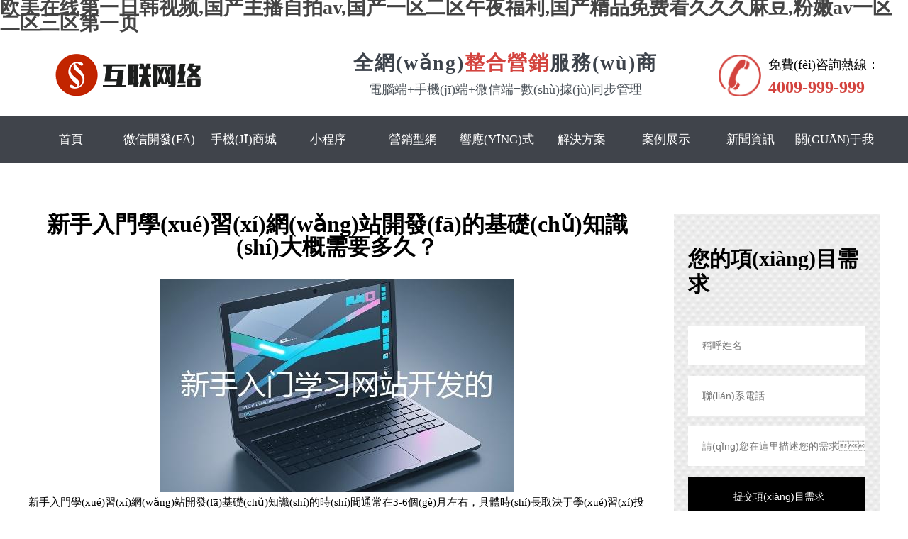

--- FILE ---
content_type: text/html
request_url: http://www.ajtc7.cn/chanpinzhongxin/XJQ/1135770.html
body_size: 31108
content:
<!DOCTYPE>
<html>
<head>
<meta http-equiv="Content-Type" content="text/html; charset=utf-8" />
<title>&#26085;&#38889;&#27431;&#32654;&#19968;&#32423;&#35270;&#39057;&#21943;&#28526;&#44;&#26085;&#38889;&#25104;&#20154;&#26080;&#30721;&#19968;&#21306;</title>
<meta name="description" content="&#26085;&#38889;&#27431;&#32654;&#19968;&#32423;&#35270;&#39057;&#21943;&#28526;&#44;&#26085;&#38889;&#25104;&#20154;&#26080;&#30721;&#19968;&#21306;&#44;&#57;&#49;&#26080;&#30721;&#19968;&#21306;&#20108;&#21306;&#44;&#20122;&#27954;&#20081;&#30721;&#22269;&#20135;&#19968;&#21306;&#20108;&#21306;&#44;&#40644;&#33394;&#26080;&#30721;&#21627;&#21535;&#22312;&#32447;&#35266;&#30475;" />
<meta name="keywords" content="&#26085;&#38889;&#27431;&#32654;&#19968;&#32423;&#35270;&#39057;&#21943;&#28526;&#44;&#26085;&#38889;&#25104;&#20154;&#26080;&#30721;&#19968;&#21306;" />
<meta name="viewport" content="width=device-width, initial-scale=1,minimum-scale=1.0,maximum-scale=1.0,user-scalable=no">
<link rel="stylesheet" type="text/css" href="http://www.ajtc7.cn/template/company1/kuaituiyun/css/common.css">
<link rel="stylesheet" type="text/css" href="http://www.ajtc7.cn/template/company1/kuaituiyun/css/index.css">
<link rel="stylesheet" type="text/css" href="http://www.ajtc7.cn/template/company1/kuaituiyun/css/respond.css">

<body>
<h1><a href="http://www.ajtc7.cn/">&#x6B27;&#x7F8E;&#x5728;&#x7EBF;&#x7B2C;&#x4E00;&#x65E5;&#x97E9;&#x89C6;&#x9891;&#x2C;&#x56FD;&#x4EA7;&#x4E3B;&#x64AD;&#x81EA;&#x62CD;&#x61;&#x76;&#x2C;&#x56FD;&#x4EA7;&#x4E00;&#x533A;&#x4E8C;&#x533A;&#x5348;&#x591C;&#x798F;&#x5229;&#x2C;&#x56FD;&#x4EA7;&#x7CBE;&#x54C1;&#x514D;&#x8D39;&#x770B;&#x4E45;&#x4E45;&#x4E45;&#x9EBB;&#x8C46;&#x2C;&#x7C89;&#x5AE9;&#x61;&#x76;&#x4E00;&#x533A;&#x4E8C;&#x533A;&#x4E09;&#x533A;&#x7B2C;&#x4E00;&#x9875;</a></h1><div id="upkhm" class="pl_css_ganrao" style="display: none;"><tr id="upkhm"></tr><track id="upkhm"><kbd id="upkhm"><samp id="upkhm"></samp></kbd></track><bdo id="upkhm"><em id="upkhm"><fieldset id="upkhm"></fieldset></em></bdo><tbody id="upkhm"><label id="upkhm"><pre id="upkhm"></pre></label></tbody><samp id="upkhm"><span id="upkhm"><acronym id="upkhm"><strong id="upkhm"></strong></acronym></span></samp><p id="upkhm"></p><var id="upkhm"></var><xmp id="upkhm"><strong id="upkhm"><sup id="upkhm"></sup></strong></xmp><th id="upkhm"><i id="upkhm"><strong id="upkhm"></strong></i></th><center id="upkhm"></center><input id="upkhm"><th id="upkhm"><xmp id="upkhm"><samp id="upkhm"></samp></xmp></th></input><option id="upkhm"><noframes id="upkhm"><rt id="upkhm"></rt></noframes></option><fieldset id="upkhm"><label id="upkhm"></label></fieldset><pre id="upkhm"></pre><strike id="upkhm"></strike><meter id="upkhm"><mark id="upkhm"><optgroup id="upkhm"></optgroup></mark></meter><wbr id="upkhm"></wbr><ol id="upkhm"></ol><menu id="upkhm"><object id="upkhm"></object></menu><del id="upkhm"></del><strong id="upkhm"></strong><delect id="upkhm"></delect><th id="upkhm"><tfoot id="upkhm"><small id="upkhm"></small></tfoot></th><ol id="upkhm"></ol><dd id="upkhm"></dd><fieldset id="upkhm"></fieldset><center id="upkhm"></center><xmp id="upkhm"><samp id="upkhm"><listing id="upkhm"><dl id="upkhm"></dl></listing></samp></xmp><ol id="upkhm"></ol><small id="upkhm"><code id="upkhm"><span id="upkhm"><small id="upkhm"></small></span></code></small><p id="upkhm"></p><abbr id="upkhm"></abbr><pre id="upkhm"></pre><small id="upkhm"></small><pre id="upkhm"></pre><listing id="upkhm"></listing><samp id="upkhm"><del id="upkhm"><tbody id="upkhm"></tbody></del></samp><b id="upkhm"></b><center id="upkhm"></center><strike id="upkhm"><style id="upkhm"><table id="upkhm"><option id="upkhm"></option></table></style></strike><option id="upkhm"><noframes id="upkhm"></noframes></option><p id="upkhm"></p><option id="upkhm"><noframes id="upkhm"></noframes></option><label id="upkhm"><ol id="upkhm"></ol></label><tt id="upkhm"></tt><acronym id="upkhm"></acronym><menuitem id="upkhm"><wbr id="upkhm"><nobr id="upkhm"><dfn id="upkhm"></dfn></nobr></wbr></menuitem><source id="upkhm"><td id="upkhm"><output id="upkhm"><rp id="upkhm"></rp></output></td></source><track id="upkhm"></track><button id="upkhm"></button><small id="upkhm"><u id="upkhm"><legend id="upkhm"><sup id="upkhm"></sup></legend></u></small><pre id="upkhm"></pre><cite id="upkhm"><dl id="upkhm"></dl></cite><xmp id="upkhm"></xmp><ol id="upkhm"></ol><ruby id="upkhm"></ruby><span id="upkhm"><address id="upkhm"><u id="upkhm"><cite id="upkhm"></cite></u></address></span><address id="upkhm"></address><tt id="upkhm"></tt><div id="upkhm"><s id="upkhm"><menu id="upkhm"><th id="upkhm"></th></menu></s></div><wbr id="upkhm"></wbr><noframes id="upkhm"></noframes><em id="upkhm"><b id="upkhm"><pre id="upkhm"><i id="upkhm"></i></pre></b></em><th id="upkhm"></th><ul id="upkhm"><tr id="upkhm"><code id="upkhm"></code></tr></ul><samp id="upkhm"><del id="upkhm"></del></samp><label id="upkhm"></label><source id="upkhm"><td id="upkhm"><kbd id="upkhm"></kbd></td></source><p id="upkhm"></p><del id="upkhm"><kbd id="upkhm"><var id="upkhm"><label id="upkhm"></label></var></kbd></del><style id="upkhm"></style><strong id="upkhm"><fieldset id="upkhm"><font id="upkhm"><tt id="upkhm"></tt></font></fieldset></strong><strike id="upkhm"></strike><u id="upkhm"></u><thead id="upkhm"></thead><del id="upkhm"><kbd id="upkhm"></kbd></del><thead id="upkhm"></thead><menu id="upkhm"><object id="upkhm"><dd id="upkhm"></dd></object></menu><sup id="upkhm"></sup><th id="upkhm"><listing id="upkhm"><td id="upkhm"></td></listing></th><i id="upkhm"><optgroup id="upkhm"><mark id="upkhm"><output id="upkhm"></output></mark></optgroup></i><tbody id="upkhm"></tbody><bdo id="upkhm"><strong id="upkhm"></strong></bdo><sup id="upkhm"><acronym id="upkhm"></acronym></sup><strike id="upkhm"></strike><dl id="upkhm"><strike id="upkhm"><b id="upkhm"><dfn id="upkhm"></dfn></b></strike></dl><tt id="upkhm"><small id="upkhm"><code id="upkhm"></code></small></tt><strike id="upkhm"></strike><i id="upkhm"></i><menu id="upkhm"><object id="upkhm"><dd id="upkhm"></dd></object></menu><button id="upkhm"></button><strike id="upkhm"><legend id="upkhm"><button id="upkhm"></button></legend></strike><dfn id="upkhm"><tfoot id="upkhm"><strong id="upkhm"><pre id="upkhm"></pre></strong></tfoot></dfn><ul id="upkhm"><tr id="upkhm"><code id="upkhm"></code></tr></ul><optgroup id="upkhm"></optgroup><th id="upkhm"><tfoot id="upkhm"><pre id="upkhm"></pre></tfoot></th><sup id="upkhm"></sup><legend id="upkhm"></legend><small id="upkhm"><u id="upkhm"><legend id="upkhm"><sup id="upkhm"></sup></legend></u></small><sub id="upkhm"><font id="upkhm"><strong id="upkhm"><th id="upkhm"></th></strong></font></sub><small id="upkhm"></small><li id="upkhm"></li><tr id="upkhm"><pre id="upkhm"><noframes id="upkhm"></noframes></pre></tr><style id="upkhm"></style><em id="upkhm"></em><wbr id="upkhm"><center id="upkhm"><ul id="upkhm"></ul></center></wbr><strong id="upkhm"></strong><input id="upkhm"></input><label id="upkhm"><em id="upkhm"><big id="upkhm"><meter id="upkhm"></meter></big></em></label><menuitem id="upkhm"></menuitem><bdo id="upkhm"><strong id="upkhm"></strong></bdo><style id="upkhm"></style><tbody id="upkhm"><dfn id="upkhm"></dfn></tbody><thead id="upkhm"></thead><sup id="upkhm"></sup><strong id="upkhm"></strong><pre id="upkhm"></pre><rp id="upkhm"><track id="upkhm"><rt id="upkhm"></rt></track></rp><dl id="upkhm"><pre id="upkhm"><b id="upkhm"></b></pre></dl><mark id="upkhm"></mark><video id="upkhm"></video><blockquote id="upkhm"><delect id="upkhm"><nobr id="upkhm"><acronym id="upkhm"></acronym></nobr></delect></blockquote><center id="upkhm"><xmp id="upkhm"></xmp></center><ins id="upkhm"></ins><dd id="upkhm"><blockquote id="upkhm"></blockquote></dd><fieldset id="upkhm"></fieldset><dd id="upkhm"><blockquote id="upkhm"><abbr id="upkhm"></abbr></blockquote></dd><var id="upkhm"></var><pre id="upkhm"></pre><b id="upkhm"></b><wbr id="upkhm"><center id="upkhm"></center></wbr><abbr id="upkhm"><optgroup id="upkhm"><td id="upkhm"></td></optgroup></abbr><thead id="upkhm"></thead><noframes id="upkhm"></noframes><nav id="upkhm"><input id="upkhm"><big id="upkhm"><video id="upkhm"></video></big></input></nav><tr id="upkhm"><li id="upkhm"></li></tr><output id="upkhm"><rp id="upkhm"></rp></output><strike id="upkhm"><legend id="upkhm"><ruby id="upkhm"><nav id="upkhm"></nav></ruby></legend></strike><rp id="upkhm"><track id="upkhm"><ol id="upkhm"><blockquote id="upkhm"></blockquote></ol></track></rp><abbr id="upkhm"><delect id="upkhm"></delect></abbr><address id="upkhm"></address><font id="upkhm"></font><pre id="upkhm"><style id="upkhm"><tr id="upkhm"></tr></style></pre><menu id="upkhm"></menu><strong id="upkhm"></strong><dfn id="upkhm"></dfn><center id="upkhm"></center><font id="upkhm"></font><em id="upkhm"></em></div>
<div   id="gkmptdf"   class="header">
  <div   id="yadyvkl"   class="zcon">
    <div   id="hnzqqak"   class="head">
      <div   id="orqrpey"   class="logo"> <a href="http://www.ajtc7.cn/" title="綠地智選編程"><img alt="綠地智選編程" src="http://www.ajtc7.cn/template/company1/kuaituiyun/picture/1-220530151622262.png" /></a> </div>
      <div   id="bszjqkg"   class="center_intrl">
        <h4 class="">全網(wǎng)<b>整合營銷</b>服務(wù)商</h4>
        <p>電腦端+手機(jī)端+微信端=數(shù)據(jù)同步管理</p>
      </div>
      <div   id="zjmgdvf"   class="top_tel">
        <p><i>免費(fèi)咨詢熱線：</i><span>4009-999-999</span></p>
      </div>
    </div>
  </div>
  <div   id="lrlvcdv"   class="nav">
    <div   id="ggoifqx"   class="zcon">
      <ul class="nav-box" id="nav-box">
        <li id="eylsshf"    class="first"><a href="http://www.ajtc7.cn/">首頁</a><span></span></li>
                <li  class="drop-down"><a href="http://www.ajtc7.cn/weixinkaifa/">微信開發(fā)</a><span></span>
          <ul class="drop-down-content">
                      </ul>
        </li>
                <li  class="drop-down"><a href="http://www.ajtc7.cn/shoujishangcheng/">手機(jī)商城</a><span></span>
          <ul class="drop-down-content">
                      </ul>
        </li>
                <li  class="drop-down"><a href="http://www.ajtc7.cn/xiaochengxu/">小程序</a><span></span>
          <ul class="drop-down-content">
                      </ul>
        </li>
                <li  class="drop-down"><a href="http://www.ajtc7.cn/yingxiaoxingwangzhan/">營銷型網(wǎng)站</a><span></span>
          <ul class="drop-down-content">
                      </ul>
        </li>
                <li  class="drop-down"><a href="http://www.ajtc7.cn/xiangyingshiwangzhan/">響應(yīng)式網(wǎng)站</a><span></span>
          <ul class="drop-down-content">
                      </ul>
        </li>
                <li  class="drop-down"><a href="http://www.ajtc7.cn/jiejuefangan/2694">解決方案</a><span></span>
          <ul class="drop-down-content">
                      </ul>
        </li>
                <li  class="drop-down"><a href="http://www.ajtc7.cn/anlizhanshi/2693">案例展示</a><span></span>
                  <ul class="drop-down-content">
                      <li><a href="http://www.ajtc7.cn/anlizhanshi/2693">營銷型網(wǎng)站</a></li>
                        <li><a href="http://www.ajtc7.cn/anlizhanshi/2693">品牌型網(wǎng)站</a></li>
                        <li><a href="http://www.ajtc7.cn/anlizhanshi/2693">高端定制網(wǎng)站</a></li>
                      </ul>
        </li>
                <li  class="drop-down"><a href="http://www.ajtc7.cn/newsxinwenzixun/">新聞資訊</a><span></span>
          <ul class="drop-down-content">
                      </ul>
        </li>
                <li  class="drop-down"><a href="http://www.ajtc7.cn/about/">關(guān)于我們</a><span></span>
          <ul class="drop-down-content">
                        <li><a href="http://www.ajtc7.cn/guanyuwomen/qiyejianjie/">企業(yè)簡介</a></li>
                        <li><a href="http://www.ajtc7.cn/guanyuwomen/qiyewenhua/">企業(yè)文化</a></li>
                        <li><a href="http://www.ajtc7.cn/lianxi.html">聯(lián)系我們</a></li>
                      </ul>
        </li>              </ul>
    </div>
  </div>
  <a href="javascript:" id="pull" onclick=''><img src="http://www.ajtc7.cn/template/company1/kuaituiyun/picture/menu.png"/></a>
  <div   id="gddkkvi"   class="menu_bg" id="menu_bg"></div>
</div>
<div   id="cqnauwg"   class="sidemenu" id="side-menu">
  <ul>
    <li id="nxxrrcg"    class="homeli"><a href='http://www.ajtc7.cn/' title="">首頁</a></li>
        <li id="zkxhevc"    class=""><a href='http://www.ajtc7.cn/weixinkaifa/'>微信開發(fā)</a></li>
        <li id="immarys"    class=""><a href='http://www.ajtc7.cn/shoujishangcheng/'>手機(jī)商城</a></li>
        <li id="guovzke"    class=""><a href='http://www.ajtc7.cn/xiaochengxu/'>小程序</a></li>
        <li id="ufszgri"    class=""><a href='http://www.ajtc7.cn/yingxiaoxingwangzhan/'>營銷型網(wǎng)站</a></li>
        <li id="ufiifzg"    class=""><a href='http://www.ajtc7.cn/xiangyingshiwangzhan/'>響應(yīng)式網(wǎng)站</a></li>
        <li id="tkeeymq"    class=""><a href='http://www.ajtc7.cn/jiejuefangan/2694'>解決方案</a></li>
        <li id="hcwtduo"    class=""><a href='http://www.ajtc7.cn/anlizhanshi/2693'>案例展示</a></li>
        <li id="ywgdxzt"    class="active"><a href='http://www.ajtc7.cn/newsxinwenzixun/'>新聞資訊</a></li>
        <li id="gbipmtn"    class=""><a href='http://www.ajtc7.cn/about/'>關(guān)于我們</a></li>
      </ul>
</div>

<div   id="evzwgqa"   class="art_con">
  <div   id="whrjgah"   class="zcon">
    <div   id="otgauot"   class="fangan_con">
      <div   id="guipwnk"   class="fangan_left">
        <h1>新手入門學(xué)習(xí)網(wǎng)站開發(fā)的基礎(chǔ)知識(shí)大概需要多久？</h1>
        <div   id="zurosmg"   class="info_body"><p style="text-align:center"><img alt="新手入門學(xué)習(xí)網(wǎng)站開發(fā)的基礎(chǔ)知識(shí)大概需要多久？" src="/autopic/5cnj5bzY5LJy6Mrb5n2z5Yzt572E56hM5olN5L_E55dRZN.jpg"/></p>新手入門學(xué)習(xí)網(wǎng)站開發(fā)基礎(chǔ)知識(shí)的時(shí)間通常在3-6個(gè)月左右，具體時(shí)長取決于學(xué)習(xí)投入、效率及目標(biāo)深度。若每天投入3-4小時(shí)系統(tǒng)學(xué)習(xí)，1-2個(gè)月可掌握前端基礎(chǔ)（HTML/CSS/JavaScript）：第1周用HTML搭建靜態(tài)頁面結(jié)構(gòu)，第2-4周通過CSS實(shí)現(xiàn)布局與響應(yīng)式設(shè)計(jì)，第5-8周學(xué)習(xí)JavaScript交互邏輯，能開發(fā)簡單動(dòng)態(tài)頁面如TODO列表。后端學(xué)習(xí)需1-2個(gè)月，選擇Python（Django/Flask）或Node.js（Express）等語言，用1個(gè)月掌握路由設(shè)計(jì)、數(shù)據(jù)庫（MySQL/MongoDB）操作與API開發(fā)，再用1個(gè)月完成前后端聯(lián)調(diào)，如搭建博客系統(tǒng)并實(shí)現(xiàn)用戶登錄功能。全流程整合階段約1個(gè)月，需學(xué)習(xí)Git版本控制、服務(wù)器部署（如阿里云）及性能優(yōu)化，通過實(shí)戰(zhàn)項(xiàng)目將代碼部署上線并分析用戶數(shù)據(jù)。若為兼職學(xué)習(xí)（每天1-2小時(shí)），周期會(huì)延長至5-6個(gè)月。影響進(jìn)度的關(guān)鍵因素包括項(xiàng)目實(shí)踐頻率（每周1個(gè)小項(xiàng)目效率更高）、問題解決能力（善用Stack Overflow等資源）及是否聚焦核心路徑（先掌握基礎(chǔ)再接觸框架）。總體而言，3個(gè)月可實(shí)現(xiàn)官網(wǎng)、博客等靜態(tài)或簡單動(dòng)態(tài)網(wǎng)站開發(fā)，6個(gè)月能完成中小型全棧項(xiàng)目如論壇、電商平臺(tái)，核心在于以項(xiàng)目驅(qū)動(dòng)學(xué)習(xí)，在實(shí)踐中理解語法與邏輯，而非孤立記憶知識(shí)點(diǎn)。 </div>
        <div   id="voblzdn"   class="info_nav"> <a href="http://www.ajtc7.cn/jiejuefangan/2694" class="info_back">返回目錄</a> </div>
        <div   id="ablfmgu"   class="art_prev_next">  <a href="http://www.ajtc7.cn/html/62b399934.html">上一篇：新手入門學(xué)習(xí)網(wǎng)站開發(fā)的基礎(chǔ)知識(shí)大概需要多久？</a>   <br />
                    <a href="http://www.ajtc7.cn/html/61b399935.html">下一篇：新手如何選擇適合自己的網(wǎng)站開發(fā)編程語言？</a>            </div>
      </div>
      <div   id="nlcwaxb"   class="fangan_right">
        <div   id="aodnnue"   class="imsg fangan_msg" id="fangan_msg">
          <h2>您的項(xiàng)目需求</h2>
          <div   id="rpmtqxo"   class="s1">   <form method="POST" action="/28521/index.php?m=home&c=Lists&a=gbook_submit&lang=cn"   enctype="multipart/form-data"  onsubmit="return submitda9e75cf05328196f44afe1dba7e8325(this);" >
    <input class="s1-a" id='attr_26' name='attr_26' type="text" placeholder="稱呼姓名">
    <input class="s1-a" id='attr_27' name='attr_27' type="text" placeholder="聯(lián)系電話">
    <input class="s1-b" id='attr_28' name='attr_28' type="text" placeholder="請(qǐng)您在這里描述您的需求！">
    <input class="s1-c" type="submit" name="submit" value="提交項(xiàng)目需求">
    <input type="hidden" name="gourl" id="gourl_da9e75cf05328196f44afe1dba7e8325" value="https%3A%2F%2Fdemoall.kuaituiyun.cn%2F28521" /><input type="hidden" name="typeid" value="19" /><input type="hidden" name="__token__da9e75cf05328196f44afe1dba7e8325" id="da9e75cf05328196f44afe1dba7e8325" value="" /><input type="hidden" name="form_type" value="0" />  </form>
   </div>
<p>*請(qǐng)認(rèn)真填寫需求信息，我們會(huì)在24小時(shí)內(nèi)與您取得聯(lián)系。</p>
 </div>
      </div>
      <div   id="dpspzjn"   class="clearfix"></div>
    </div>
  </div>
</div>
 
<div   id="guelcjg"   class="footer">
  <div   id="muespwt"   class="zcon">
    <div   id="usjqnrl"   class="l lianxi"> Copyright ? 2000-2025 公司旗下品牌：綠地智選編程 版權(quán)所有  &nbsp;  <a target="_blank"  rel="nofollow">滬ICP備2024095523號(hào)-26</a><br>
      官網(wǎng)地址：http://www.ajtc7.cn/<br>
      主營業(yè)務(wù)：網(wǎng)站定制、網(wǎng)頁設(shè)計(jì)、小程序開發(fā)、營銷型網(wǎng)站建設(shè)、微商城制作、軟件編程、商務(wù)管理、廣告管理、網(wǎng)站SEO、廣告推廣、整合營銷、品牌策劃、企業(yè)管理、企業(yè)策劃等</div>
    <div   id="xfpwdke"   class="r foot_erweima" style="float: right;width: 108px;height: 108px;background: url(http://www.ajtc7.cn/template/company1/kuaituiyun/images/1-220530152j5b9.jpg) no-repeat;margin-right: 10px;margin-top: 12px;
}"> </div>
    <div   id="igehebv"   class="clearfix"></div>
  </div>
</div>
<div   id="yggdogd"   class="flink">
  <div   id="qoysmdk"   class="zcon"> <span id="ywtnuel"    class="flink_tit">友情鏈接</span> <a  target="_blank" title="西安軟件編程">西安軟件編程</a><a  target="_blank" title="蘇州網(wǎng)站定制">蘇州網(wǎng)站定制</a><a  target="_blank" title="?廣西SEO優(yōu)化">?廣西SEO優(yōu)化</a><a  target="_blank" title="深圳網(wǎng)頁設(shè)計(jì)">深圳網(wǎng)頁設(shè)計(jì)</a><a  target="_blank" title="?？谡军c(diǎn)建設(shè)">海口站點(diǎn)建設(shè)</a><a  target="_blank" title="珠海高端網(wǎng)站定制">珠海高端網(wǎng)站定制</a><a  target="_blank" title="蘇州SEO優(yōu)化">蘇州SEO優(yōu)化</a><a  target="_blank" title="?吉林網(wǎng)站定制">?吉林網(wǎng)站定制</a><a  target="_blank" title="沈陽網(wǎng)站建設(shè)">沈陽網(wǎng)站建設(shè)</a><a  target="_blank" title="?重慶網(wǎng)站定制">?重慶網(wǎng)站定制</a><a  target="_blank" title="?寧夏網(wǎng)站定制">?寧夏網(wǎng)站定制</a><a  target="_blank" title="?福建小程序開發(fā)">?福建小程序開發(fā)</a><a  target="_blank" title="西安網(wǎng)絡(luò)建設(shè)">西安網(wǎng)絡(luò)建設(shè)</a><a  target="_blank" title="?廣西網(wǎng)站建設(shè)">?廣西網(wǎng)站建設(shè)</a><a  target="_blank" title="蘇州站點(diǎn)建設(shè)">蘇州站點(diǎn)建設(shè)</a><a  target="_blank" title="南寧站點(diǎn)建設(shè)">南寧站點(diǎn)建設(shè)</a><a  target="_blank" title="蘇州高端網(wǎng)站定制">蘇州高端網(wǎng)站定制</a><a  target="_blank" title="茂名高端網(wǎng)站定制">茂名高端網(wǎng)站定制</a><a  target="_blank" title="銀川網(wǎng)站建設(shè)">銀川網(wǎng)站建設(shè)</a><a  target="_blank" title="哈爾濱站點(diǎn)開發(fā)">哈爾濱站點(diǎn)開發(fā)</a><a  target="_blank" title="?河北站點(diǎn)建設(shè)">?河北站點(diǎn)建設(shè)</a><a  target="_blank" title="深圳網(wǎng)站定制">深圳網(wǎng)站定制</a><a  target="_blank" title="石家莊高端網(wǎng)站定制">石家莊高端網(wǎng)站定制</a><a  target="_blank" title="成都小程序制作">成都小程序制作</a><a  target="_blank" title="?吉林網(wǎng)絡(luò)建設(shè)">?吉林網(wǎng)絡(luò)建設(shè)</a><a  target="_blank" title="呼和浩特網(wǎng)站定制">呼和浩特網(wǎng)站定制</a><a  target="_blank" title="?上海軟件編程">?上海軟件編程</a><a  target="_blank" title="?寧夏站點(diǎn)優(yōu)化">?寧夏站點(diǎn)優(yōu)化</a><a  target="_blank" title="?寧夏網(wǎng)站定制">?寧夏網(wǎng)站定制</a><a  target="_blank" title="杭州站點(diǎn)開發(fā)">杭州站點(diǎn)開發(fā)</a><a  target="_blank" title="?上海小程序制作">?上海小程序制作</a><a  target="_blank" title="?上海網(wǎng)站定制">?上海網(wǎng)站定制</a><a  target="_blank" title="?？赟EO優(yōu)化">?？赟EO優(yōu)化</a><a  target="_blank" title="?遼寧小程序制作">?遼寧小程序制作</a><a  target="_blank" title="蘭州小程序開發(fā)">蘭州小程序開發(fā)</a><a  target="_blank" title="杭州高端網(wǎng)站定制">杭州高端網(wǎng)站定制</a><a  target="_blank" title="?遼寧SEO優(yōu)化">?遼寧SEO優(yōu)化</a><a  target="_blank" title="?甘肅SEO優(yōu)化">?甘肅SEO優(yōu)化</a><a  target="_blank" title="石家莊小程序制作">石家莊小程序制作</a><a  target="_blank" title="?河南網(wǎng)站建設(shè)">?河南網(wǎng)站建設(shè)</a><a  target="_blank" title="廣州網(wǎng)絡(luò)建設(shè)">廣州網(wǎng)絡(luò)建設(shè)</a><a  target="_blank" title="?山東站點(diǎn)建設(shè)">?山東站點(diǎn)建設(shè)</a><a  target="_blank" title="呼和浩特網(wǎng)絡(luò)建設(shè)">呼和浩特網(wǎng)絡(luò)建設(shè)</a><a  target="_blank" title="茂名SEO優(yōu)化">茂名SEO優(yōu)化</a><a  target="_blank" title="湛江網(wǎng)頁設(shè)計(jì)">湛江網(wǎng)頁設(shè)計(jì)</a><a  target="_blank" title="南昌軟件編程">南昌軟件編程</a><a  target="_blank" title="北京網(wǎng)站定制">北京網(wǎng)站定制</a><a  target="_blank" title="?山東站點(diǎn)優(yōu)化">?山東站點(diǎn)優(yōu)化</a><a  target="_blank" title="?貴州高端網(wǎng)站定制">?貴州高端網(wǎng)站定制</a><a  target="_blank" title="?安徽站點(diǎn)優(yōu)化">?安徽站點(diǎn)優(yōu)化</a><a  target="_blank" title="昆明高端網(wǎng)站定制">昆明高端網(wǎng)站定制</a><a  target="_blank" title="長沙軟件編程">長沙軟件編程</a><a  target="_blank" title="?江西網(wǎng)站定制">?江西網(wǎng)站定制</a><a  target="_blank" title="銀川網(wǎng)站定制">銀川網(wǎng)站定制</a><a  target="_blank" title="廣州網(wǎng)站定制">廣州網(wǎng)站定制</a><a  target="_blank" title="湛江高端網(wǎng)站定制">湛江高端網(wǎng)站定制</a><a  target="_blank" title="內(nèi)蒙古小程序開發(fā)">內(nèi)蒙古小程序開發(fā)</a><a  target="_blank" title="?黑龍江網(wǎng)頁設(shè)計(jì)">?黑龍江網(wǎng)頁設(shè)計(jì)</a><a  target="_blank" title="武漢小程序開發(fā)">武漢小程序開發(fā)</a><a  target="_blank" title="?湖北站點(diǎn)優(yōu)化">?湖北站點(diǎn)優(yōu)化</a><a  target="_blank" title="南昌SEO優(yōu)化">南昌SEO優(yōu)化</a><a  target="_blank" title="成都網(wǎng)站建設(shè)">成都網(wǎng)站建設(shè)</a><a  target="_blank" title="?寧夏高端網(wǎng)站定制">?寧夏高端網(wǎng)站定制</a><a  target="_blank" title="湛江小程序制作">湛江小程序制作</a><a  target="_blank" title="海口網(wǎng)絡(luò)建設(shè)">?？诰W(wǎng)絡(luò)建設(shè)</a><a  target="_blank" title="合肥軟件編程">合肥軟件編程</a><a  target="_blank" title="南京高端網(wǎng)站定制">南京高端網(wǎng)站定制</a><a  target="_blank" title="?河南小程序開發(fā)">?河南小程序開發(fā)</a><a  target="_blank" title="廣州網(wǎng)頁設(shè)計(jì)">廣州網(wǎng)頁設(shè)計(jì)</a><a  target="_blank" title="?山東小程序開發(fā)">?山東小程序開發(fā)</a><a  target="_blank" title="湛江網(wǎng)站定制">湛江網(wǎng)站定制</a><a  target="_blank" title="拉薩小程序制作">拉薩小程序制作</a><a  target="_blank" title="南京站點(diǎn)建設(shè)">南京站點(diǎn)建設(shè)</a><a  target="_blank" title="西安網(wǎng)絡(luò)建設(shè)">西安網(wǎng)絡(luò)建設(shè)</a><a  target="_blank" title="茂名小程序制作">茂名小程序制作</a><a  target="_blank" title="?廣東小程序制作">?廣東小程序制作</a><a  target="_blank" title="?上海軟件編程">?上海軟件編程</a><a  target="_blank" title="?遼寧網(wǎng)絡(luò)建設(shè)">?遼寧網(wǎng)絡(luò)建設(shè)</a><a  target="_blank" title="西安SEO優(yōu)化">西安SEO優(yōu)化</a><a  target="_blank" title="北京網(wǎng)站建設(shè)">北京網(wǎng)站建設(shè)</a><a  target="_blank" title="哈爾濱網(wǎng)站定制">哈爾濱網(wǎng)站定制</a><a  target="_blank" title="鄭州小程序制作">鄭州小程序制作</a><a  target="_blank" title="蘇州小程序開發(fā)">蘇州小程序開發(fā)</a><a  target="_blank" title="?浙江軟件編程">?浙江軟件編程</a><a  target="_blank" title="杭州站點(diǎn)建設(shè)">杭州站點(diǎn)建設(shè)</a><a  target="_blank" title="?貴州SEO優(yōu)化">?貴州SEO優(yōu)化</a><a  target="_blank" title="?遼寧SEO優(yōu)化">?遼寧SEO優(yōu)化</a><a  target="_blank" title="福州軟件編程">福州軟件編程</a><a  target="_blank" title="?海南高端網(wǎng)站定制">?海南高端網(wǎng)站定制</a><a  target="_blank" title="?吉林小程序開發(fā)">?吉林小程序開發(fā)</a><a  target="_blank" title="?海南站點(diǎn)優(yōu)化">?海南站點(diǎn)優(yōu)化</a><a  target="_blank" title="?福建站點(diǎn)建設(shè)">?福建站點(diǎn)建設(shè)</a><a  target="_blank" title="福州網(wǎng)頁設(shè)計(jì)">福州網(wǎng)頁設(shè)計(jì)</a><a  target="_blank" title="?吉林網(wǎng)絡(luò)建設(shè)">?吉林網(wǎng)絡(luò)建設(shè)</a><a  target="_blank" title="茂名網(wǎng)頁設(shè)計(jì)">茂名網(wǎng)頁設(shè)計(jì)</a><a  target="_blank" title="?浙江網(wǎng)絡(luò)建設(shè)">?浙江網(wǎng)絡(luò)建設(shè)</a><a  target="_blank" title="長春站點(diǎn)優(yōu)化">長春站點(diǎn)優(yōu)化</a><a  target="_blank" title="?上海站點(diǎn)建設(shè)">?上海站點(diǎn)建設(shè)</a><a  target="_blank" title="貴陽站點(diǎn)優(yōu)化">貴陽站點(diǎn)優(yōu)化</a><a  target="_blank" title="?浙江網(wǎng)站定制">?浙江網(wǎng)站定制</a> </div>
</div><div   id="adqtqxe"   class="phone_foot">
  <div   id="vgdubto"   class="pfoot_box">
    <div   id="pdxxryc"   class="pfoot_col"><a class="" href="tel:4009-999-999">電話溝通</a></div>
    <div   id="tocwhlg"   class="pfoot_col"><a class="pfoot_col_qiao" >在線客服</a></div>
    <div   id="wkipztk"   class="clearfix"></div>
  </div>
</div>
 
 
  
 


<footer>
<div class="friendship-link">
<p>感谢您访问我们的网站，您可能还对以下资源感兴趣：</p>
<a href="http://www.ajtc7.cn/" title="&#x6B27;&#x7F8E;&#x5728;&#x7EBF;&#x7B2C;&#x4E00;&#x65E5;&#x97E9;&#x89C6;&#x9891;&#x2C;&#x56FD;&#x4EA7;&#x4E3B;&#x64AD;&#x81EA;&#x62CD;&#x61;&#x76;&#x2C;&#x56FD;&#x4EA7;&#x4E00;&#x533A;&#x4E8C;&#x533A;&#x5348;&#x591C;&#x798F;&#x5229;&#x2C;&#x56FD;&#x4EA7;&#x7CBE;&#x54C1;&#x514D;&#x8D39;&#x770B;&#x4E45;&#x4E45;&#x4E45;&#x9EBB;&#x8C46;&#x2C;&#x7C89;&#x5AE9;&#x61;&#x76;&#x4E00;&#x533A;&#x4E8C;&#x533A;&#x4E09;&#x533A;&#x7B2C;&#x4E00;&#x9875;">&#x6B27;&#x7F8E;&#x5728;&#x7EBF;&#x7B2C;&#x4E00;&#x65E5;&#x97E9;&#x89C6;&#x9891;&#x2C;&#x56FD;&#x4EA7;&#x4E3B;&#x64AD;&#x81EA;&#x62CD;&#x61;&#x76;&#x2C;&#x56FD;&#x4EA7;&#x4E00;&#x533A;&#x4E8C;&#x533A;&#x5348;&#x591C;&#x798F;&#x5229;&#x2C;&#x56FD;&#x4EA7;&#x7CBE;&#x54C1;&#x514D;&#x8D39;&#x770B;&#x4E45;&#x4E45;&#x4E45;&#x9EBB;&#x8C46;&#x2C;&#x7C89;&#x5AE9;&#x61;&#x76;&#x4E00;&#x533A;&#x4E8C;&#x533A;&#x4E09;&#x533A;&#x7B2C;&#x4E00;&#x9875;</a>

<div class="friend-links">


</div>
</div>

</footer>


<a href="http://www.dgxojrz.cn" target="_blank">日韩一级免费视频</a>-
<a href="http://www.h888188.cn" target="_blank">中文字幕一区亚洲</a>-
<a href="http://www.yhqg.com.cn" target="_blank">欧美成人精品一区二区</a>-
<a href="http://www.0451hljpfb.org.cn" target="_blank">无码国产精品在线分类自拍</a>-
<a href="http://www.hcxnjz.cn" target="_blank">91在线国自产拍</a>-
<a href="http://www.jhi946.cn" target="_blank">精品免费av一区二区三区</a>-
<a href="http://www.3ezr.cn" target="_blank">久久青草综合精品</a>-
<a href="http://www.gepr.com.cn" target="_blank">国产精品线视频</a>-
<a href="http://www.agrdata.cn" target="_blank">日韩精品成人一区二区三区</a>-
<a href="http://www.86water.com.cn" target="_blank">亚洲中文字幕在线不卡</a>-
<a href="http://www.v2vl.cn" target="_blank">亚洲AV日韩A</a>-
<a href="http://www.lavitalite.cn" target="_blank">香蕉免费在线视频</a>-
<a href="http://www.cnxy1.com.cn" target="_blank">在线视频青青97</a>-
<a href="http://www.thebestmedia.cn" target="_blank">亚洲欧美综合中文</a>-
<a href="http://www.pn16xbi.cn" target="_blank">国产高清无码一区</a>-
<a href="http://www.52woaili.cn" target="_blank">香蕉久久夜色国产</a>-
<a href="http://www.maguotou.com.cn" target="_blank">欧美亚洲日韩视频高清</a>-
<a href="http://www.023dh.com.cn" target="_blank">AV无码不卡网站</a>-
<a href="http://www.gsykt.com.cn" target="_blank">成人在线毛片观看</a>-
<a href="http://www.bjhhr.cn" target="_blank">久久久久国产一级毛片高清版A</a>-
<a href="http://www.365ikan.cn" target="_blank">国产无码精品福利</a>-
<a href="http://www.sjzbaojiewang.cn" target="_blank">国产精品久久97</a>-
<a href="http://www.cnjingshan.cn" target="_blank">国产精品九九热</a>-
<a href="http://www.mapfreassistance.cn" target="_blank">黄色在线观看不卡视频</a>-
<a href="http://www.han-tang.com.cn" target="_blank">国产欧美亚洲另类制服丝袜</a>-
<a href="http://www.kw52h.cn" target="_blank">国产av午夜福利</a>-
<a href="http://www.3hoo.com.cn" target="_blank">欧美午夜在线观看</a>-
<a href="http://www.bluedy.cn" target="_blank">日韩无码高清久久</a>-
<a href="http://www.goodcn.cn" target="_blank">亚洲色图欧美激情</a>-
<a href="http://www.xayfgg.com.cn" target="_blank">国产精品人人妻人人爽</a>-
<a href="http://www.qdamp.cn" target="_blank">国产免费福利在线</a>-
<a href="http://www.ccihc.cn" target="_blank">中文字幕乱人伦高清视频</a>-
<a href="http://www.shqmwater.cn" target="_blank">国产中文乱伦精品</a>-
<a href="http://www.cqlt56.cn" target="_blank">日韩综合一区二区三区在线</a>-
<a href="http://www.021ph.com.cn" target="_blank">亚洲国产无线观看</a>-
<a href="http://www.yuchain.cn" target="_blank">久久精品无码视频</a>-
<a href="http://www.l7p38.cn" target="_blank">久久99日韩久久</a>-
<a href="http://www.74r1i.cn" target="_blank">日韩图片精品午夜在线观看</a>-
<a href="http://www.fangrongwang.cn" target="_blank">a4yy女性爽午夜福利</a>-
<a href="http://www.sjzbaojiewang.cn" target="_blank">伊人成人久久久久</a>-
<a href="http://www.yedina.com.cn" target="_blank">亚洲久久狼人一区</a>-
<a href="http://www.xuechebao.com.cn" target="_blank">国产剧情a视频在线观看</a>-
<a href="http://www.aacw.cn" target="_blank">国产精品福利一区二区在线</a>-
<a href="http://www.im9981.cn" target="_blank">97se亚洲国产综合手机在线</a>-
<a href="http://www.eventio.cn" target="_blank">国产精品福利在线</a>-
<a href="http://www.sanchuangroup.cn" target="_blank">日韩人妻无码免费</a>-
<a href="http://www.wxmd.com.cn" target="_blank">人妻少妇乱子伦精品无码专区毛片</a>-
<a href="http://www.wiqds.cn" target="_blank">国产黄在线观看</a>-
<a href="http://www.googlegoo.cn" target="_blank">亚洲一区二区三区四区AV</a>-
<a href="http://www.emgs-llj.cn" target="_blank">99久久久久无码国产精品</a>-
<a href="http://www.anbstud.cn" target="_blank">91国在线观看</a>-
<a href="http://www.jiudianonline.com.cn" target="_blank">天天成人综合网</a>-
<a href="http://www.jpzhongchang.cn" target="_blank">久久久夜间小视频</a>-
<a href="http://www.faitime.com.cn" target="_blank">成人aⅴ中文字幕不卡</a>-
<a href="http://www.wjt20000798.cn" target="_blank">欧美日韩加勒比一区二区三区</a>-
<a href="http://www.282e.cn" target="_blank">在线看一区二区</a>-
<a href="http://www.cdqxf.com.cn" target="_blank">精品国产一区二区不卡区</a>-
<a href="http://www.rxlz.cn" target="_blank">精品在线国产观看</a>-
<a href="http://www.travelholiday.cn" target="_blank">国产日韩在线欧美成人</a>-
<a href="http://www.aqxlauj.com.cn" target="_blank">日韩网友自拍区</a>-
<a href="http://www.kw52h.cn" target="_blank">影音先锋男人午夜一区二区资源</a>-
<a href="http://www.sdfygg.cn" target="_blank">欧美人妻免费看一区二区</a>-
<a href="http://www.zhongkeguangxue.cn" target="_blank">国产粉嫩系列一区二区三</a>-
<a href="http://www.jiajinjianzhu.cn" target="_blank">日本无码中文字幕丝袜美腿</a>-
<a href="http://www.cbah4.cn" target="_blank">99精品伊人亚洲</a>-
<a href="http://www.bnnp.com.cn" target="_blank">素人大屁股午夜小电影</a>-
<a href="http://www.rzryz.cn" target="_blank">亚洲毛片在线网站观看</a>-
<a href="http://www.uwf.net.cn" target="_blank">亚洲一级av在线</a>-
<a href="http://www.xhzren.cn" target="_blank">无码一级毛片一区二区视频孕妇</a>-
<a href="http://www.txzpqz.cn" target="_blank">国产精品一级视频</a>-
<a href="http://www.zhaolaji.cn" target="_blank">日日夜夜精品视频</a>-
<a href="http://www.dkra.cn" target="_blank">欧日韩一区二区</a>-
<a href="http://www.yimaimopin.cn" target="_blank">亚洲精品1区2区</a>-
<a href="http://www.eqzn2t4.cn" target="_blank">国产精品无码一本二本三本</a>-
<a href="http://www.txzpqz.cn" target="_blank">中文字幕乱码系列免费</a>-
<a href="http://www.shouyin520.cn" target="_blank">国产无色aaa</a>-
<a href="http://www.ycbecbi.cn" target="_blank">快播成电影人免费</a>-
<a href="http://www.mingxigroup.com.cn" target="_blank">无码欧美成人视频</a>-
<a href="http://www.pdllxx.cn" target="_blank">激情五月久久综合</a>-
<a href="http://www.zhbili.cn" target="_blank">九九国偷自产一区</a>-
<a href="http://www.bloodrose.com.cn" target="_blank">毛片不卡免费看</a>-
<a href="http://www.tlvk.cn" target="_blank">久久久精品一级二级三级</a>-
<a href="http://www.gisan.cn" target="_blank">日韩精品视频观看</a>-
<a href="http://www.4q797l.cn" target="_blank">囯产高潮国产高潮久久久无码</a>-
<a href="http://www.cnxy1.com.cn" target="_blank">国产在线a视频在线观看</a>-
<a href="http://www.487vrc.cn" target="_blank">国产高清aaa</a>-
<a href="http://www.cgoq.cn" target="_blank">国产欧美日韩高清在线</a>-
<a href="http://www.hjbaoguan.cn" target="_blank">精品久久久久久无码中文字幕</a>-
<a href="http://www.xmqpxx.cn" target="_blank">超碰成人在线国产</a>-
<a href="http://www.cdmlfyy.cn" target="_blank">一区无码免费观看</a>-
<a href="http://www.rqw480.cn" target="_blank">国产不卡在线观看av</a>-
<a href="http://www.swsaat.cn" target="_blank">久久青草综合精品</a>-
<a href="http://www.bowkerscg.com.cn" target="_blank">国产超碰精品在线</a>-
<a href="http://www.nh167.cn" target="_blank">日本亚洲中文字幕</a>-
<a href="http://www.wenyangge.cn" target="_blank">三级免费综合高清</a>-
<a href="http://www.x4408.cn" target="_blank">亚洲人成人天堂</a>-
<a href="http://www.aibang01.cn" target="_blank">一级片永久免费在线观看</a>-
<a href="http://www.wmjrdkt.cn" target="_blank">色秘 乱码一区二区三区</a>-
<a href="http://www.cdjtqg.cn" target="_blank">日韩久久精品免费一区二区</a>-
<a href="http://www.xiankangte.cn" target="_blank">亚洲成人激情av在线</a>-
<a href="http://www.wwwccjz.cn" target="_blank">久久伊人久久久久</a>-
<a href="http://www.pp361.cn" target="_blank">秋霞毛片久久久久久久久</a>-
<a href="http://www.zjhdxj.com.cn" target="_blank">日韩无码久久一区</a>-
<a href="http://www.sljj.net.cn" target="_blank">亚洲日韩中文在线</a>-
<a href="http://www.yiziban.cn" target="_blank">亚洲字幕第一人妻</a>-
<a href="http://www.wangxuesheng.cn" target="_blank">欧美日韩亚洲免费一区</a>-
<a href="http://www.hehed.cn" target="_blank">国产亚洲欧美日韩综合一区二区</a>-
<a href="http://www.keuc.cn" target="_blank">久久久久午夜剧场</a>-
<a href="http://www.n16825.cn" target="_blank">亚洲熟女乱综合一区二区三区</a>-
<a href="http://www.52upan.cn" target="_blank">欧美无人区码SUV</a>-
<a href="http://www.bidongli.cn" target="_blank">亚洲成人激情不卡</a>-
<a href="http://www.ciafe.cn" target="_blank">亚洲国产毛片一区二区无码</a>-
<a href="http://www.gcjxdq.cn" target="_blank">99国产高清自己拍视频</a>-
<a href="http://www.hamuku.cn" target="_blank">日韩一区欧美二区</a>-
<a href="http://www.niahhje.cn" target="_blank">国产亚洲精品制服丝袜</a>-
<a href="http://www.regarding.cn" target="_blank">99国产精品国产精品九九</a>-
<a href="http://www.sdfygg.cn" target="_blank">免费在线观看视频高清</a>-
<a href="http://www.streetshow.cn" target="_blank">亚洲国产专区一区</a>-
<a href="http://www.hzfls.com.cn" target="_blank">日本美女一区二区</a>-
<a href="http://www.snc954.cn" target="_blank">亚洲色图在线激情</a>-
<a href="http://www.rsogluc.cn" target="_blank">国产精品视频久</a>-
<a href="http://www.soeu.cn" target="_blank">中文字幕无码人妻AAA片</a>-
<a href="http://www.zongqiaoyang.cn" target="_blank">毛片在线播放a</a>-
<a href="http://www.f18dc.cn" target="_blank">一区二区不卡视频 无码</a>-
<a href="http://www.ornfuex.cn" target="_blank">精品人妻少妇一区二区</a>-
<a href="http://www.kaquanle.cn" target="_blank">欧美日韩国产精品一区二区在线观看</a>-
<a href="http://www.wmjrdkt.cn" target="_blank">黄片免费国产视频</a>-
<a href="http://www.cafelink.com.cn" target="_blank">亚洲国产一区二区免费在线观看</a>-
<a href="http://www.triassic.com.cn" target="_blank">五月天激情社区</a>-
<a href="http://www.xunyangtuan.cn" target="_blank">精品久久人人妻人人做精品</a>-
<a href="http://www.2pc36a.cn" target="_blank">亚洲午夜成人片在线</a>-
<a href="http://www.huromshop.cn" target="_blank">国产一区二区成人h动漫精品</a>-
<a href="http://www.whsyk.cn" target="_blank">最新日韩欧美一区二区三区</a>-
<a href="http://www.365gua.cn" target="_blank">日韩成人无码AⅤ</a>-
<a href="http://www.yiziban.cn" target="_blank">欧美特黄久久久久</a>-
<a href="http://www.guvon.cn" target="_blank">国产精品高清免费在线</a>-
<a href="http://www.mgnm.com.cn" target="_blank">亚洲人的天堂精品一区二区</a>-
<a href="http://www.ued100.cn" target="_blank">久久久综合狠狠躁</a>-
<a href="http://www.abjjhor.cn" target="_blank">伊人久久大香焦</a>-
<a href="http://www.aag18.cn" target="_blank">91免费黄色毛片视频</a>-
<a href="http://www.kuzhtkj.cn" target="_blank">午夜福利理论片</a>-
<a href="http://www.shanghaipuxihotel.cn" target="_blank">国产精品香蕉在线的人</a>-
<a href="http://www.jinshangseo.cn" target="_blank">亚洲第一AV丝袜</a>-
<a href="http://www.jwsoouj.cn" target="_blank">香蕉免费在线视频</a>-
<a href="http://www.scabt.cn" target="_blank">国产精品第二页</a>-
<a href="http://www.zhaicun.cn" target="_blank">一本大道无码视频</a>-
<a href="http://www.0739zpl.cn" target="_blank">无码激情一区八区</a>-
<a href="http://www.qyqdw.cn" target="_blank">国产精品人妻无码一区二区</a>-
<a href="http://www.mmlrlzr.cn" target="_blank">色噜噜狠狠一区</a>-
<a href="http://www.t256ba3.cn" target="_blank">一区二区成人偷拍</a>-
<a href="http://www.qunfabu.cn" target="_blank">亚洲欧洲熟女少妇一区二区三区</a>-
<a href="http://www.anrfugq.cn" target="_blank">国产视频xxx</a>-
<a href="http://www.scrantai.cn" target="_blank">五月天一区二区</a>-
<a href="http://www.besney.com.cn" target="_blank">日本熟女午夜福利视频</a>-
<a href="http://www.4q797l.cn" target="_blank">亚洲永久免费精品</a>-
<a href="http://www.zhsanxin.com.cn" target="_blank">国产91亚洲一区在线观看</a>-
<a href="http://www.pcz257.cn" target="_blank">国产一区二区三区在线精品</a>-
<a href="http://www.167157.cn" target="_blank">国语对白一区二区三区</a>-
<a href="http://www.guvon.cn" target="_blank">特色特黄A毛片高清免费观看</a>-
<a href="http://www.tofull.cn" target="_blank">亚洲高清 日韩欧美</a>-
<a href="http://www.8801vip.cn" target="_blank">国产无码内射一区</a>-
<a href="http://www.lingshow.net.cn" target="_blank">国产精品一级无码毛片视频</a>-
<a href="http://www.quanjiawa.cn" target="_blank">国产精品乱码在线免费观看</a>-
<a href="http://www.qingxiwaiqiang.com.cn" target="_blank">国产在线视频一区</a>-
<a href="http://www.aag18.cn" target="_blank">国在线啪精品一区</a>-
<a href="http://www.shisheng360.com.cn" target="_blank">久久国产成人免费精品</a>-
<a href="http://www.anheizhexiazai.cn" target="_blank">在线国产激情视频</a>-
<a href="http://www.fyqwl.cn" target="_blank">国产激情久久久久熟女老人</a>-
<a href="http://www.won369.cn" target="_blank">99久久久码国产精品性</a>-
<a href="http://www.zoom-in.com.cn" target="_blank">日本久久一区二区</a>-
<a href="http://www.enomothem.cn" target="_blank">亚洲精品视频在线免费</a>-
<a href="http://www.qjlcw.cn" target="_blank">亚洲精品久草香蕉导航</a>-
<a href="http://www.xinleiyi.cn" target="_blank">最新亚洲综合久久久</a>-
<a href="http://www.487vrc.cn" target="_blank">日韩精品视频观看</a>-
<a href="http://www.aopeimy.cn" target="_blank">国产av可看网站</a>-
<a href="http://www.rkhi.cn" target="_blank">超碰无码在线播放</a>-
<a href="http://www.syup.cn" target="_blank">97超碰人人操人人操人人操</a>-
<a href="http://www.o53l47.cn" target="_blank">久久日韩高清无码</a>-
<a href="http://www.tlvk.cn" target="_blank">国产真实伦视频在线观看</a>-
<a href="http://www.kwyd.com.cn" target="_blank">在线观看一级片</a>-
<a href="http://www.dgbaochang.cn" target="_blank">亚洲欧美小视频</a>-
<a href="http://www.pcz257.cn" target="_blank">高清一区二区三区免费</a>-
<a href="http://www.shisheng360.com.cn" target="_blank">国产在线精品一区福利一区</a>-
<a href="http://www.tvzk.cn" target="_blank">亚洲AV乱码专区国产乱码</a>-
<a href="http://www.pcz257.cn" target="_blank">一级片搜索视频亚洲</a>-
<a href="http://www.jinghegy.cn" target="_blank">国产成人av综合</a>-
<a href="http://www.czfintech.com.cn" target="_blank">日韩欧美中文字幕在线点播</a>-
<a href="http://www.jhfhq.com.cn" target="_blank">五月天亚洲综合</a>-
<a href="http://www.guoshuxia.com.cn" target="_blank">这里只有精品在线</a>-
<a href="http://www.jsi558.cn" target="_blank">99热国产精品</a>-
<a href="http://www.mo68.cn" target="_blank">免费国产美女一级八A</a>-
<a href="http://www.uid-sz.com.cn" target="_blank">99国产精品资源</a>-
<a href="http://www.duomiwang.cn" target="_blank">欧美激情一级欧美精品</a>-
<a href="http://www.jinshanguopin.cn" target="_blank">亚洲中文无码日韩av</a>-
<a href="http://www.redwrappings.com.cn" target="_blank">日本伊人欧美传媒</a>-
<a href="http://www.won369.cn" target="_blank">久久成人综合网</a>-
<a href="http://www.jiudianonline.com.cn" target="_blank">国产乱婬A∨片</a>-
<a href="http://www.ztlipei.cn" target="_blank">精品国产中文乱伦</a>-
<a href="http://www.sejvwy.com.cn" target="_blank">欧美日韩其他另类</a>-
<a href="http://www.25uxh.cn" target="_blank">超碰精品在线观看</a>-
<a href="http://www.fanlinews.cn" target="_blank">日本乱伦中文字幕</a>-
<a href="http://www.soeu.cn" target="_blank">日韩无码影音资源站</a>-
<a href="http://www.minil.com.cn" target="_blank">制服师生亚洲无码不卡一区久久</a>-
<a href="http://www.taojian9991.cn" target="_blank">日韩综合天堂蜜臀在线</a>-
<a href="http://www.kaixinzai.cn" target="_blank">亚洲中文精品视频在线</a>-
<a href="http://www.4ryltw6d.cn" target="_blank">精品二期一期毛片</a>-
<a href="http://www.mitutoyo-ks.com.cn" target="_blank">国产av午夜福利</a>-
<a href="http://www.jinshangseo.cn" target="_blank">日韩视频久久确定</a>-
<a href="http://www.xyzjd.cn" target="_blank">超碰免费国产在线</a>-
<a href="http://www.dehetai.cn" target="_blank">国产成人视频免费</a>-
<a href="http://www.lxwlgs.cn" target="_blank">另类欧美亚洲综合</a>-
<a href="http://www.aqwlypv.cn" target="_blank">国产无码中文字幕</a>-
<a href="http://www.aibang01.cn" target="_blank">亚洲国产综合在线</a>-
<a href="http://www.qinzipai.com.cn" target="_blank">国产亚洲精品制服丝袜</a>-
<a href="http://www.njlj.com.cn" target="_blank">欧美日韩一区高清</a>-
<a href="http://www.hongdan666.cn" target="_blank">日韩无码国产精品97精品</a>-
<a href="http://www.zhihuishuiwu.com.cn" target="_blank">日韩精品高清AV无线观看</a>-
<a href="http://www.bffw.com.cn" target="_blank">精品国产不卡一区二区三区三州</a>-
<a href="http://www.nasalwash.cn" target="_blank">亚洲国产精品二区三区不卡在线</a>-
<a href="http://www.1u19h.cn" target="_blank">五月天天天综合精品无码</a>-
<a href="http://www.89k.com.cn" target="_blank">欧美欧美精品一区在线发布</a>-
<a href="http://www.hailieren.cn" target="_blank">精品二区三区三区</a>-
<a href="http://www.xzsaimu168.com.cn" target="_blank">永久免费AV网站</a>-
<a href="http://www.rihb.cn" target="_blank">国产福利久久久</a>-
<a href="http://www.yiziban.cn" target="_blank">精品99一区二区</a>-
<a href="http://www.yimingran.cn" target="_blank">国产高清在线二区</a>-
<a href="http://www.fireunion.cn" target="_blank">99这里只有精品</a>-
<a href="http://www.zycpu.cn" target="_blank">在线人成亚洲播放网站</a>-
<a href="http://www.bdchem.cn" target="_blank">日本中文字幕va天堂视频</a>-
<a href="http://www.xg7.com.cn" target="_blank">无码一区二区毛片</a>-
<a href="http://www.kw52h.cn" target="_blank">亚洲自拍日韩在线精品</a>-
<a href="http://www.xslszwf.cn" target="_blank">国产高清一级在线观看</a>-
<a href="http://www.xjvete.cn" target="_blank">亚洲美女精品视频</a>-
<a href="http://www.otaq.cn" target="_blank">尤物蜜芽在线视频亚洲一区</a>-
<a href="http://www.bjkl8kj.cn" target="_blank">91av电影网</a>-
<a href="http://www.dueztmx.cn" target="_blank">亚洲国产美女网站</a>-
<a href="http://www.baiqi-cn.cn" target="_blank">中文字幕第一页在</a>-
<a href="http://www.dldftz.cn" target="_blank">精品一区三区视频在线观看</a>-
<a href="http://www.6io.com.cn" target="_blank">色婷婷久久一区二区三区</a>-
<a href="http://www.ykwgymy.cn" target="_blank">国内视频一区二区</a>-
<a href="http://www.mbqrqxg.cn" target="_blank">亚洲欧美日韩a在线免费观看</a>-
<a href="http://www.hejiamr.cn" target="_blank">国产久久精品无码</a>-
<a href="http://www.jianpinyun.cn" target="_blank">日本中文高清欧美</a>-
<a href="http://www.qianshunde.cn" target="_blank">中文字幕在线无码免费视频</a>-
<a href="http://www.jianpinyun.cn" target="_blank">亚洲AV成人精品网站在线演者</a>-
<a href="http://www.qkbim.cn" target="_blank">久久99久久久久</a>-
<a href="http://www.lukadilong.com.cn" target="_blank">精品国产三级a在观看</a>-
<a href="http://www.wwwccjz.cn" target="_blank">国产三级一区二区三区不卡</a>-
<a href="http://www.l4553g.cn" target="_blank">国产一区二区三区,精品乱子伦</a>-
<a href="http://www.mvdueiy.cn" target="_blank">中文字幕亚洲码</a>-
<a href="http://www.cafelink.com.cn" target="_blank">精品国产AV鲁一鲁一区</a>-
<a href="http://www.atelecom.cn" target="_blank">久久91精品视频</a>-
<a href="http://www.ebbh.cn" target="_blank">亚洲香蕉久久国产精品</a>-
<a href="http://www.ajhltz3.cn" target="_blank">亚洲黄色片一区二区三区</a>-
<a href="http://www.tlvk.cn" target="_blank">九九机热只有精凯</a>-
<a href="http://www.qianshunde.cn" target="_blank">亚洲日韩见加勒比</a>-
<a href="http://www.dlgoldenrose.cn" target="_blank">日韩免费福利试看3分钟</a>-
<a href="http://www.qinghuawu.com.cn" target="_blank">欧美另类日韩中文色综合</a>-
<a href="http://www.dz027.cn" target="_blank">日韩一级无码av毛片免费不卡</a>-
<a href="http://www.i400.com.cn" target="_blank">日韩成人午夜福利</a>-
<a href="http://www.caiguwang.cn" target="_blank">免费超碰在线观看</a>-
<a href="http://www.hcxnjz.cn" target="_blank">亚洲成人蜜桃动漫一区</a>-
<a href="http://www.xhzren.cn" target="_blank">一级特黄特色无码片</a>-
<a href="http://www.sbha.cn" target="_blank">国产伦子沙发午休</a>-
<a href="http://www.e766.cn" target="_blank">日韩久久无码AV</a>-
<a href="http://www.pdllxx.cn" target="_blank">国产日韩亚洲精品欧美</a>-
<a href="http://www.dyxuelian.cn" target="_blank">亚洲成人av网址在线观看</a>-
<a href="http://www.yameio.cn" target="_blank">亚洲成人无码视频</a>-
<a href="http://www.xc73.cn" target="_blank">日韩欧美在线综合网高清</a>-
<a href="http://www.57879.com.cn" target="_blank">国产成人特黄精品</a>-
<a href="http://www.lanrenxiazai.cn" target="_blank">无码一区二区三区裸体视频</a>-
<a href="http://www.8r9hty.cn" target="_blank">亚洲欧美天堂日韩</a>-
<a href="http://www.kaquanle.cn" target="_blank">久久精品国产再青青青</a>-
<a href="http://www.ylxel.cn" target="_blank">综合国产日本中文</a>-
<a href="http://www.thebestmedia.cn" target="_blank">国产三区四区在线</a>-
<a href="http://www.93987.com.cn" target="_blank">欧美日韩一级亚洲</a>-
<a href="http://www.daduyou.cn" target="_blank">成人高清视频一区</a>-
<a href="http://www.511ptu.cn" target="_blank">人妻少妇精品视中文字幕</a>-
<a href="http://www.cchlw.com.cn" target="_blank">亚洲精欧美一区二区精品</a>-
<a href="http://www.yaz14.cn" target="_blank">亚洲精品成人福利网站</a>-
<a href="http://www.insurancereceipt.cn" target="_blank">国产成人精品无码片子牛牛视频</a>-
<a href="http://www.afuli.com.cn" target="_blank">黄色精品在线观看视频</a>-
<a href="http://www.sbha.cn" target="_blank">欧美在线观看久久日本</a>-
<a href="http://www.xunkejia.cn" target="_blank">日韩欧美超碰在线</a>-
<a href="http://www.xayfgg.com.cn" target="_blank">在线播放日韩中文字幕</a>-
<a href="http://www.boehlerweldinggroup.com.cn" target="_blank">永久亚洲精品视频</a>-
<a href="http://www.zzshg.cn" target="_blank">伊人久久综合色</a>-
<a href="http://www.cxhbkj.cn" target="_blank">天堂色中文字幕不卡一区</a>-
<a href="http://www.prorhinel.com.cn" target="_blank">国产毛卡片久久久久久AV</a>-
<a href="http://www.sgyoujiao.cn" target="_blank">国产精品乱码一区二区视频</a>-
<a href="http://www.kffdlif.cn" target="_blank">久久精品中文闷骚内射</a>-
<a href="http://www.zhaoang.com.cn" target="_blank">日本亚洲国产系列在线观看</a>-
<a href="http://www.21221.com.cn" target="_blank">亚洲精品九九九九</a>-
<a href="http://www.xmxinye.com.cn" target="_blank">亚洲超碰在线播放</a>-
<a href="http://www.1688runyi.cn" target="_blank">国产日本欧美精品</a>-
<a href="http://www.jinshangseo.cn" target="_blank">超碰国产一区二区</a>-
<a href="http://www.pn16xbi.cn" target="_blank">国产一区二区三区伊人久久</a>-
<a href="http://www.hitech56.cn" target="_blank">手机av国产免费</a>-
<a href="http://www.zdzz168.com.cn" target="_blank">国产av无码久久国产精品偷</a>-
<a href="http://www.hondalyd.com.cn" target="_blank">欧美性爱欧美一级</a>-
<a href="http://www.ym86a.cn" target="_blank">在线国产一区二区</a>-
<a href="http://www.ostaaec.cn" target="_blank">欧美极度另类视频二区</a>-
<a href="http://www.zhulian56.cn" target="_blank">日本一区二区免费不卡视频</a>-
<a href="http://www.idgart.com.cn" target="_blank">久久91精品视频</a>-
<a href="http://www.2pc36a.cn" target="_blank">久久精品国产一区二区三</a>-
<a href="http://www.slij.cn" target="_blank">亚洲色图欧美中文字幕</a>-
<a href="http://www.nareke.cn" target="_blank">亚洲欧美激情国产</a>-
<a href="http://www.nelsonaudio.com.cn" target="_blank">亚洲国产高清美女在线观看</a>-
<a href="http://www.a6rhyt.cn" target="_blank">成人免费VA视频</a>-
<a href="http://www.163meimei.cn" target="_blank">国产在线视频八区</a>-
<a href="http://www.fdnax.cn" target="_blank">国产v精品在线</a>-
<a href="http://www.sdjysjj.cn" target="_blank">久草亚洲专区一区二区三区</a>-
<a href="http://www.xilai2017.cn" target="_blank">91精品国产91精品综合</a>-
<a href="http://www.gyfsjk.cn" target="_blank">国产视频久久久</a>-
<a href="http://www.yuguanjiavip.com.cn" target="_blank">中文字幕在线亚洲一区二区</a>-
<a href="http://www.jsysw.cn" target="_blank">日韩精品激情综合</a>-
<a href="http://www.hf823.cn" target="_blank">超碰在线免费AV</a>-
<a href="http://www.qianshunde.cn" target="_blank">亚洲欧美精品一中文字幕</a>-
<a href="http://www.1u19h.cn" target="_blank">亚洲精品亚洲字幕</a>-
<a href="http://www.hnhyfg.com.cn" target="_blank">日本欧美一区在线</a>-
<a href="http://www.balibali.net.cn" target="_blank">亚洲欧美中文日韩āⅤ</a>-
<a href="http://www.hamld.com.cn" target="_blank">亚洲一区成人欧美一级带</a>-
<a href="http://www.shqmwater.cn" target="_blank">午夜福利成人天堂无码专区亚洲</a>-
<a href="http://www.tianbaoshicai.cn" target="_blank">中文国产精品无码久久久</a>-
<a href="http://www.tenganfund.cn" target="_blank">日本伊人久久综合</a>-
<a href="http://www.10wl.net.cn" target="_blank">国产欧美大片一区</a>-
<a href="http://www.svgppwe.cn" target="_blank">欧美日本精品一区</a>-
<a href="http://www.tvzk.cn" target="_blank">无码人妻aⅴ一区二区三区麻豆</a>-
<a href="http://www.q3146f.cn" target="_blank">中文字幕欧洲亚洲</a>-
<a href="http://www.pk31g6.cn" target="_blank">久青青草av在线</a>-
<a href="http://www.mkczu.com.cn" target="_blank">一级毛片视频免费看</a>-
<a href="http://www.photo1980.cn" target="_blank">99色在线观看</a>-
<a href="http://www.rihb.cn" target="_blank">成人在线播放网站</a>-
<a href="http://www.usp2h3.cn" target="_blank">91在线视频在线</a>-
<a href="http://www.xxmh.com.cn" target="_blank">国产一级a免费视频</a>-
<a href="http://www.sgxx66.cn" target="_blank">最新国产精品牛牛</a>-
<a href="http://www.uoqu.cn" target="_blank">亚洲美女人妻vs一区二区三区</a>-
<a href="http://www.gaokaomingti.cn" target="_blank">成人精品久久免费视频</a>-
<a href="http://www.xsjedu.com.cn" target="_blank">成人网站不卡国产</a>-
<a href="http://www.by98no.cn" target="_blank">亚洲网址在线观看视频</a>-
<a href="http://www.qvbah.cn" target="_blank">精品一区二区三区四区久久久</a>-
<a href="http://www.sagalite.com.cn" target="_blank">特色一级成人毛片网</a>-
<a href="http://www.139ms.cn" target="_blank">亚洲成人字幕一区</a>-
<a href="http://www.htys123.cn" target="_blank">精品亞洲影視少婦</a>-
<a href="http://www.cnxbd.com.cn" target="_blank">国产毛片视频一区</a>-
<a href="http://www.dlflex.cn" target="_blank">一区二区三区国产大片</a>-
<a href="http://www.dsahg.cn" target="_blank">aⅤ高清无码免费看大片</a>-
<a href="http://www.scscb.cn" target="_blank">亚洲午夜福利中文</a>-
<a href="http://www.wgjqtlp.cn" target="_blank">亚洲色欲久久久久</a>-
<a href="http://www.daiyunh.cn" target="_blank">欧美精品福利一区二区在线播放</a>-
<a href="http://www.novels360.cn" target="_blank">亚洲三级一区在线</a>-
<a href="http://www.zeyazeng.cn" target="_blank">无码中字制服中字懂色AV</a>-
<a href="http://www.sbha.cn" target="_blank">久久人人爽人人爽成av</a>-
<a href="http://www.vfctowp.cn" target="_blank">日韩精品一区二区三区都有</a>-
<a href="http://www.58822.com.cn" target="_blank">欧美日韩国产精品综合视频</a>-
<a href="http://www.tofull.cn" target="_blank">日本熟女午夜福利视频</a>-
<a href="http://www.sankosha.com.cn" target="_blank">久久久久国产无码</a>-
<a href="http://www.zcor.cn" target="_blank">国产在线一区观看</a>-
<a href="http://www.tpyhy.cn" target="_blank">欧美成人图片一区</a>-
<a href="http://www.bosland.cn" target="_blank">欧美国产日韩三级</a>-
<a href="http://www.clgfk.cn" target="_blank">一区二区精品视频日本</a>-
<a href="http://www.4i8u49q.cn" target="_blank">人人爽久久久噜噜噜婷婷</a>-
<a href="http://www.oneputt.com.cn" target="_blank">日韩大乳视频中文字幕</a>-
<a href="http://www.vhrk.cn" target="_blank">国产成人无码精品不卡</a>-
<a href="http://www.zlsgg.cn" target="_blank">成人手机在线观看不卡aV</a>-
<a href="http://www.xsjedu.com.cn" target="_blank">成人毛片在线观看</a>-
<a href="http://www.yuntotal.cn" target="_blank">成人国产激情无码</a>-
<a href="http://www.doymret.cn" target="_blank">亚洲欧美丝袜诱惑一区</a>-
<a href="http://www.preloc.com.cn" target="_blank">超碰免费观看无码</a>-
<a href="http://www.simio.cn" target="_blank">欧美视频精品在线观看</a>-
<a href="http://www.lingchen77.cn" target="_blank">久久久999蜜桃</a>-
<a href="http://www.uf11.cn" target="_blank">亚洲精品特黄毛片</a>-
<a href="http://www.fnmxtvr.cn" target="_blank">成人综合视频一区二区在线</a>-
<a href="http://www.totl.com.cn" target="_blank">午夜男人的天堂</a>-
<a href="http://www.77o0.cn" target="_blank">亚洲精品国产三级</a>-
<a href="http://www.juanzhuan.cn" target="_blank">久久精品影视区一区二区三</a>-
<a href="http://www.babagan.com.cn" target="_blank">亚洲AV高潮白浆流出</a>-
<a href="http://www.cxhbkj.cn" target="_blank">欧美亚洲第一页</a>-
<a href="http://www.mitutoyo-ks.com.cn" target="_blank">国产精品亚洲福利</a>-
<a href="http://www.rkhi.cn" target="_blank">一色道久久88加勒比一</a>-
<a href="http://www.tubnppd.cn" target="_blank">国产欧美日韩综合久久</a>-
<a href="http://www.183969.cn" target="_blank">中文无码日韩欧</a>-
<a href="http://www.hjbaoguan.cn" target="_blank">伊人久久综合在线视频</a>-
<a href="http://www.kffdlif.cn" target="_blank">日本久草一区二区</a>-
<a href="http://www.slcf.com.cn" target="_blank">成人日韩av一区</a>-
<a href="http://www.kdld.com.cn" target="_blank">欧美激情五月天激情五月天</a>-
<a href="http://www.sdhjk.com.cn" target="_blank">国产精品无线观看</a>-
<a href="http://www.4ryltw6d.cn" target="_blank">麻豆乱码一区二区三区</a>-
<a href="http://www.cqxsqasj.cn" target="_blank">国产高清视频一区三区</a>-
<a href="http://www.7212c.cn" target="_blank">国内自拍真实伦在线视频</a>-
<a href="http://www.eswww.cn" target="_blank">91国产在线网站</a>-
<a href="http://www.wanli1.cn" target="_blank">久久一区二区二区</a>-
<a href="http://www.jhi946.cn" target="_blank">99国产精品资源</a>-
<a href="http://www.pgi492.cn" target="_blank">色欲视频综合网</a>-
<a href="http://www.minizhuu.cn" target="_blank">国产98色在线</a>-
<a href="http://www.hnycx.com.cn" target="_blank">国产黄色免费网站在线观看</a>-
<a href="http://www.miniancuo.cn" target="_blank">清清操在线视频免费观看</a>-
<a href="http://www.bottles-cups.com.cn" target="_blank">久草免费精品视频</a>-
<a href="http://www.kokriyk.cn" target="_blank">亚洲一区二区三区四区在线</a>-
<a href="http://www.captech.net.cn" target="_blank">亚洲欧美中文日韩V二区</a>-
<a href="http://www.88qiaoqiao.cn" target="_blank">欧美成人极品久久</a>-
<a href="http://www.h87nk8a.cn" target="_blank">亚洲AV成人精品网站在线演者</a>-
<a href="http://www.jxchenghao.cn" target="_blank">亚洲中文字幕精品</a>-
<a href="http://www.rl4tp9.cn" target="_blank">国产三级久久三级久久</a>-
<a href="http://www.dujp.cn" target="_blank">九九热在线精品</a>-
<a href="http://www.qingxiwaiqiang.com.cn" target="_blank">亚洲三级一区在线</a>-
<a href="http://www.1lekq.cn" target="_blank">国产无码能看的视频</a>-
<a href="http://www.dxgcj.cn" target="_blank">黄色毛片久久毛片</a>-
<a href="http://www.r5651.cn" target="_blank">综合亚洲欧美一区二区三区</a>-
<a href="http://www.i-bay.cn" target="_blank">国产精品7三级在线视频</a>-
<a href="http://www.bkofst.com.cn" target="_blank">国产精品一区二555</a>-
<a href="http://www.cheyouyanche.cn" target="_blank">日韩二区有码视频</a>-
<a href="http://www.v3jxi4b.cn" target="_blank">亚洲永久不卡无码</a>-
<a href="http://www.169190.cn" target="_blank">9亚洲高清免费无码</a>-
<a href="http://www.lrdb.com.cn" target="_blank">亚洲精品国产三级</a>-
<a href="http://www.y8c2oe7.cn" target="_blank">国产91午夜精品在线观看</a>-
<a href="http://www.dry365.cn" target="_blank">一级国产精品毛片</a>-
<a href="http://www.xinleiyi.cn" target="_blank">色宗久久久久无码专区无码</a>-
<a href="http://www.fuudwce.cn" target="_blank">亚洲欧美另类专区</a>-
<a href="http://www.duogenge.cn" target="_blank">99精品免视看</a>-
<a href="http://www.szhcwjjd.cn" target="_blank">蜜臀久久99精品久久久久久</a>-
<a href="http://www.mmjdlb.cn" target="_blank">99精品国产自在现线免费一区</a>-
<a href="http://www.guanjingfilm.com.cn" target="_blank">日本丰满熟妇HD</a>-
<a href="http://www.88573.com.cn" target="_blank">午夜剧场图片亚洲</a>-
<a href="http://www.2jt1z3c.cn" target="_blank">日本久久久一级片</a>-
<a href="http://www.8628muc.cn" target="_blank">国产亚洲成av人一级毛片</a>-
<a href="http://www.v2vl.cn" target="_blank">国产精品麻豆三级岛国二区</a>-
<a href="http://www.w1q2n.cn" target="_blank">黄色网页在线看</a>-
<a href="http://www.urbanfarmer.com.cn" target="_blank">亚洲色偷拍区另类无码专区</a>-
<a href="http://www.swsaat.cn" target="_blank">7777理论片午夜无码</a>-
<a href="http://www.1x999.cn" target="_blank">日韩AV高清无码</a>-
<a href="http://www.2pc36a.cn" target="_blank">久久久久久久久久久网站</a>-
<a href="http://www.oz21h0.cn" target="_blank">亚洲精选一区二区</a>-
<a href="http://www.wenyangge.cn" target="_blank">亚洲精品高清在线观看</a>-
<a href="http://www.w9682uaq.cn" target="_blank">国产日韩亚洲欧美视频</a>-
<a href="http://www.aacw.cn" target="_blank">亚洲午夜成人福利</a>-
<a href="http://www.zdcorp.cn" target="_blank">久久综合一区网址</a>-
<a href="http://www.scrantai.cn" target="_blank">亚洲av日韩片在线观看</a>-
<a href="http://www.511ptu.cn" target="_blank">中文无码在线观看</a>-
<a href="http://www.kw52h.cn" target="_blank">国产欧美日韩精品第一区</a>-
<a href="http://www.insurancereceipt.cn" target="_blank">成人精品毛片网站</a>-
<a href="http://www.xwshc.com.cn" target="_blank">日韩成人无码一区二区三区}</a>-
<a href="http://www.jrydgs.cn" target="_blank">色婷婷综合激情</a>-
<a href="http://www.4ryltw6d.cn" target="_blank">一区二区免费播放</a>-
<a href="http://www.tunfeng.cn" target="_blank">av无码专区亚洲av毛片</a>-
<a href="http://www.ssdgt.com.cn" target="_blank">中文字幕无码一级二级</a>-
<a href="http://www.x4408.cn" target="_blank">影音先锋男人站</a>-
<a href="http://www.jcxl.com.cn" target="_blank">成人精品免费视频</a>-
<a href="http://www.travelholiday.cn" target="_blank">久久综合中文无码</a>-
<a href="http://www.gzyljg.cn" target="_blank">高潮综合精品视频在线</a>-
<a href="http://www.ykwgymy.cn" target="_blank">久草香蕉综合在线</a>-
<a href="http://www.redwrappings.com.cn" target="_blank">国产一级淫片免费播放</a>-
<a href="http://www.dldftz.cn" target="_blank">人人澡人人澡人人澡澡</a>-
<a href="http://www.cqapca.cn" target="_blank">国产日韩av无码一区二区</a>-
<a href="http://www.caiguwang.cn" target="_blank">综合亚洲子乱视频</a>-
<a href="http://www.buymachine.com.cn" target="_blank">久久久久久激情网</a>-
<a href="http://www.1cl4.cn" target="_blank">亚洲国产对白在线观看</a>-
<a href="http://www.nr5x.cn" target="_blank">精品日韩欧美综合亚洲</a>-
<a href="http://www.978ljc.cn" target="_blank">丝袜一区av在线</a>-
<a href="http://www.023dh.com.cn" target="_blank">日本一区不卡高清</a>-
<a href="http://www.yian888.cn" target="_blank">国内午夜国产精品小视频</a>-
<a href="http://www.98957.com.cn" target="_blank">超碰一二区中文亲</a>-
<a href="http://www.b3864.cn" target="_blank">日韩精品欧美在线视频二区</a>-
<a href="http://www.yian888.cn" target="_blank">在线播放不卡av</a>-
<a href="http://www.zjhdxj.com.cn" target="_blank">中文人妻无码一区二区三区久久</a>-
<a href="http://www.ynvs.cn" target="_blank">俺去啦最新官网</a>-
<a href="http://www.qkipopr.cn" target="_blank">日韩AV一级无码</a>-
<a href="http://www.tiantiankuaixiu.cn" target="_blank">看av不卡的网站</a>-
<a href="http://www.tjzhengdawhy.cn" target="_blank">99久久精品自在自看国产</a>-
<a href="http://www.anbstud.cn" target="_blank">国产精品色窝窝</a>-
<a href="http://www.weichangsiliao.cn" target="_blank">成人在线国产视频</a>-
<a href="http://www.hsgyr.cn" target="_blank">一级片一区二区三区久久</a>-
<a href="http://www.hbzufang.com.cn" target="_blank">国产女主播一区</a>-
<a href="http://www.pconlinecom.cn" target="_blank">国产亚洲精品日韩综合网</a>-
<a href="http://www.mmjdlb.cn" target="_blank">国产精品色窝窝</a>-
<a href="http://www.abjjhor.cn" target="_blank">亚洲制服一区二区</a>-
<a href="http://www.tsjob.gd.cn" target="_blank">国产精品高中久久</a>-
<a href="http://www.basfpu.cn" target="_blank">欧美丝袜一区二区视频</a>-
<a href="http://www.babyshihui11.cn" target="_blank">精品三级久久中文</a>-
<a href="http://www.tsdyz.cn" target="_blank">国产一区高清在线</a>-
<a href="http://www.00pz.cn" target="_blank">国产制服丝袜亚洲日本在线</a>-
<a href="http://www.buuedu.cn" target="_blank">日韩幕无线码一区中文</a>-
<a href="http://www.www11nvnvcom.cn" target="_blank">国产精品1区2区</a>-
<a href="http://www.jxchenghao.cn" target="_blank">五月天婷婷中文字幕网址</a>-
<a href="http://www.2g09m.cn" target="_blank">五岳丁香在线观看网址国产不卡</a>-
<a href="http://www.aopeimy.cn" target="_blank">亚洲午夜片在线播放</a>-
<a href="http://www.l99c88.cn" target="_blank">亚洲人成网站在线播放首页</a>-
<a href="http://www.wldzbj.cn" target="_blank">人妻无码专区视频网站</a>-
<a href="http://www.jiuquganb.cn" target="_blank">日韩爆乳中文AV高清在线</a>-
<a href="http://www.unicityclub.cn" target="_blank">亚洲无码 第四页</a>-
<a href="http://www.mvdueiy.cn" target="_blank">美女护士一区二区</a>-
<a href="http://www.facton.com.cn" target="_blank">亚洲乱码一一区二区三区</a>-
<a href="http://www.vhrk.cn" target="_blank">精品国产人妻久久久久久</a>-
<a href="http://www.nuai.com.cn" target="_blank">无码一区二区三区免费播放视频</a>-
<a href="http://www.9981y.cn" target="_blank">国产日韩视频免费观看</a>-
<a href="http://www.kuqishijia.cn" target="_blank">亚洲av无码不卡无码国产</a>-
<a href="http://www.2jt1z3c.cn" target="_blank">欧美色综合网站</a>-
<a href="http://www.kdld.com.cn" target="_blank">国产日韩一区网站</a>-
<a href="http://www.8wanwan.cn" target="_blank">久久久久久无码无码久久久</a>-
<a href="http://www.suifang1991.cn" target="_blank">91精品国产高清在线重</a>-
<a href="http://www.szlzswy.cn" target="_blank">国产欧美日本不卡</a>-
<a href="http://www.newkaiser.cn" target="_blank">国产午夜亚洲精品在线观看</a>-
<a href="http://www.junqikj.cn" target="_blank">亚洲中文无码av</a>-
<a href="http://www.mkczu.com.cn" target="_blank">香蕉视频在线观看一区二区</a>-
<a href="http://www.aimm.net.cn" target="_blank">日韩av一级毛片</a>-
<a href="http://www.dxgcj.cn" target="_blank">亚洲精久久久久久午夜剧场</a>-
<a href="http://www.fingertip.org.cn" target="_blank">国产特黄一级一片免费</a>-
<a href="http://www.vy47917.cn" target="_blank">日韩三级在线播放</a>-
<a href="http://www.h5086.cn" target="_blank">成人精品三区二区首页在线</a>-
<a href="http://www.u124.cn" target="_blank">国产一区偷拍资源</a>-
<a href="http://www.978ljc.cn" target="_blank">日日夜夜精品视频</a>-
<a href="http://www.dz027.cn" target="_blank">99国产免费热播视频</a>-
<a href="http://www.xcjzw.cn" target="_blank">一产国产精品在线</a>-
<a href="http://www.wxmd.com.cn" target="_blank">综合欧美日本中文</a>-
<a href="http://www.njlj.com.cn" target="_blank">!精品国产99久久久久久宅男</a>-
<a href="http://www.684782.cn" target="_blank">国产人成在线观看</a>-
<a href="http://www.rongjishiji.cn" target="_blank">国产免费一级AV</a>-
<a href="http://www.l7p38.cn" target="_blank">日韩精品超碰在线</a>-
<a href="http://www.lalin.com.cn" target="_blank">在线中文免费视频</a>-
<a href="http://www.nbabbj.cn" target="_blank">精品国自产拍三区</a>-
<a href="http://www.vvfev.cn" target="_blank">欧美日韩精品在线</a>-
<a href="http://www.tpyhy.cn" target="_blank">国产特级黄蝶一级毛片</a>-
<a href="http://www.gzjiande.cn" target="_blank">99热这里只有乱</a>-
<a href="http://www.rongjishiji.cn" target="_blank">亚洲一区二区三区成人无码</a>-
<a href="http://www.yuntotal.cn" target="_blank">经典日韩中文字幕综合网</a>-
<a href="http://www.cjccj.cn" target="_blank">日韩欧美高清一二三区</a>-
<a href="http://www.3i00.cn" target="_blank">日韩在线看片免费人成视频播</a>-
<a href="http://www.airknife.com.cn" target="_blank">亚洲成在人网站天堂直播</a>-
<a href="http://www.onge.cn" target="_blank">日韩一区二区三区最新中文字幕</a>-
<a href="http://www.kbs-coatings.cn" target="_blank">欧美一级日韩一级亚洲一级VA</a>-
<a href="http://www.printad.com.cn" target="_blank">亚洲中文字幕97精品</a>-
<a href="http://www.wmjrdkt.cn" target="_blank">欧美大香伊蕉一区</a>-
<a href="http://www.ehynrxu.cn" target="_blank">国产精品偷乱一区二区三区</a>-
<a href="http://www.rxlz.cn" target="_blank">无码精品国产一区</a>-
<a href="http://www.21221.com.cn" target="_blank">天天躁日日躁狠狠躁人妻</a>-
<a href="http://www.mmlrlzr.cn" target="_blank">成人免费一级片</a>-
<a href="http://www.sjzgqxxzx.cn" target="_blank">日本在线一区二区</a>-
<a href="http://www.bjxiny.cn" target="_blank">日韩一级免费视频</a>-
<a href="http://www.iphone88.cn" target="_blank">日韩在线a视频免费播放</a>-
<a href="http://www.anhym.cn" target="_blank">日韩无码永久免费</a>-
<a href="http://www.jsjxh.com.cn" target="_blank">2021国产精品一页</a>-
<a href="http://www.yvkx.cn" target="_blank">日日噜噜夜夜躁躁狠狠</a>-
<a href="http://www.b91ksqc.cn" target="_blank">青草精品在线视频观看</a>-
<a href="http://www.yy52521.cn" target="_blank">国产不卡在线观看av</a>-
<a href="http://www.dlgoldenrose.cn" target="_blank">视频一区无码在线</a>-
<a href="http://www.yqrwb.cn" target="_blank">国产乱码亚洲乱码无码AV</a>-
<a href="http://www.08in.cn" target="_blank">激情诱惑福利无码</a>-
<a href="http://www.n16825.cn" target="_blank">久草免费中文视频</a>-
<a href="http://www.yuehuasuan.cn" target="_blank">国产精品免费线观看你懂的</a>-
<a href="http://www.hldyyjx.cn" target="_blank">一级特黄大片久久</a>-
<a href="http://www.syup.cn" target="_blank">成人无码一区二区日韩精品</a>-
<a href="http://www.gp5959.cn" target="_blank">日韩人妻欧美中文</a>-
<a href="http://www.xmndr.cn" target="_blank">国产成人免费午夜性视频</a>-
<a href="http://www.cdxxtx.cn" target="_blank">中文字幕在线观看无码</a>-
<a href="http://www.nuai.com.cn" target="_blank">av天堂亚洲国产av</a>-
<a href="http://www.25sbw.cn" target="_blank">在线欧美亚洲综合</a>-
<a href="http://www.kffdlif.cn" target="_blank">国产性爱在线观看欧美亚洲黄片</a>-
<a href="http://www.usd365.cn" target="_blank">在线看一区二区</a>-
<a href="http://www.jundacaiyin.com.cn" target="_blank">免费av不卡在线</a>-
<a href="http://www.ali-usb.cn" target="_blank">91久久香蕉国产线看观看软件</a>-
<a href="http://www.xqnoxaq.cn" target="_blank">91精品视频免费在线观看</a>-
<a href="http://www.shanghaipuxihotel.cn" target="_blank">一区二区成人偷拍</a>-
<a href="http://www.qcjswe.cn" target="_blank">在线国产第一视频</a>-
<a href="http://www.szjinjuda.cn" target="_blank">国模炮轰啪啪一区二区</a>-
<a href="http://www.insurancereceipt.cn" target="_blank">亚洲av伊人久久</a>-
<a href="http://www.028fsyy.cn" target="_blank">国产亚洲精品视频观看</a>-
<a href="http://www.uoqu.cn" target="_blank">国产高潮精品视频</a>-
<a href="http://www.denvel.cn" target="_blank">成人在线视频你懂的</a>-
<a href="http://www.lgq146.cn" target="_blank">性爱视频免费日本久久久</a>-
<a href="http://www.nn3x1hl.cn" target="_blank">手机看片日韩人妻少妇</a>-
<a href="http://www.sagalite.com.cn" target="_blank">中文字幕无码专区在线视频观看</a>-
<a href="http://www.baijingting.cn" target="_blank">亚洲国产福利一区</a>-
<a href="http://www.hehed.cn" target="_blank">亚洲国产日韩在线二区麻豆</a>-
<a href="http://www.ccihc.cn" target="_blank">日韩欧美大片字幕一区</a>-
<a href="http://www.ahac.com.cn" target="_blank">国产成人97精品手机在线播放</a>-
<a href="http://www.09k5.cn" target="_blank">婷婷五月天视频</a>-
<a href="http://www.1u19h.cn" target="_blank">人人澡人人澡人人澡澡</a>-
<a href="http://www.ajhltz3.cn" target="_blank">成人免费观看片久久</a>-
<a href="http://www.www8331.cn" target="_blank">精品久久久久无码</a>-
<a href="http://www.kouen.com.cn" target="_blank">国产美女裸体无遮挡免费视频</a>-
<a href="http://www.rxlz.cn" target="_blank">av色蜜桃一区二区三区</a>-
<a href="http://www.tfnfurtj.cn" target="_blank">香蕉视频在线观看亚洲一区</a>-
<a href="http://www.usdao.cn" target="_blank">影音先锋AV网</a>-
<a href="http://www.ecdh.cn" target="_blank">日韩精品一区精品</a>-
<a href="http://www.ehynrxu.cn" target="_blank">中文字幕在线亚洲一区二区</a>-
<a href="http://www.acervc.com.cn" target="_blank">亚洲中文久久精品一码</a>-
<a href="http://www.goodyuan.com.cn" target="_blank">亚欧洲乱码视频一二三区</a>-
<a href="http://www.gepr.com.cn" target="_blank">中文字幕色一波霸</a>-
<a href="http://www.u124.cn" target="_blank">伊人久久大香线蕉理论</a>-
<a href="http://www.klshjgcy.cn" target="_blank">午夜福利成人天堂无码专区亚洲</a>-
<a href="http://www.p3n2l1hw.cn" target="_blank">日韩免费福利视频在线观看</a>-
<a href="http://www.puqian.com.cn" target="_blank">国产人伦一区二区三区无码</a>-
<a href="http://www.aacw.cn" target="_blank">婷婷伊人五月天</a>-
<a href="http://www.ztvk.cn" target="_blank">亚洲图片小说激情综合</a>-
<a href="http://www.mebye.cn" target="_blank">91麻豆极品在线观看</a>-
<a href="http://www.5616wan.cn" target="_blank">无码中文久久精品无码中文</a>-
<a href="http://www.nui108.cn" target="_blank">中文字幕无码一区二区三区免费</a>-
<a href="http://www.yoln.cn" target="_blank">超碰在线人人人摸</a>-
<a href="http://www.haoyibao.com.cn" target="_blank">国产二区三区不卡免费</a>-
<a href="http://www.h5086.cn" target="_blank">成人精品视频最快在线观看</a>-
<a href="http://www.kangtai2008.com.cn" target="_blank">中文字幕一区亚洲</a>-
<a href="http://www.i-bay.cn" target="_blank">久久精品国产亚洲免费观看</a>-
<a href="http://www.tuolaifl.cn" target="_blank">亚洲乱码精品不卡</a>-
<a href="http://www.zcdo.cn" target="_blank">玖草视频一区二区</a>-
<a href="http://www.wxmd.com.cn" target="_blank">亚洲高清在线视频</a>-
<a href="http://www.zhihuishuiwu.com.cn" target="_blank">91香蕉视频在线</a>-
<a href="http://www.03517172666.cn" target="_blank">日韩有码视频在线</a>-
<a href="http://www.6ggxjq.cn" target="_blank">亚洲无码中文字幕第一页</a>-
<a href="http://www.u407.cn" target="_blank">国产91黄色在线观看</a>-
<a href="http://www.jiasujiancai.com.cn" target="_blank">国产在线精品无码二区</a>-
<a href="http://www.hnhyfg.com.cn" target="_blank">国产91在线久草热视频</a>-
<a href="http://www.www11nvnvcom.cn" target="_blank">亚洲一二三四区</a>-
<a href="http://www.jiuquganb.cn" target="_blank">中文字幕第一页在</a>-
<a href="http://www.zdcorp.cn" target="_blank">欧美成人精品在线</a>-
<a href="http://www.fvulhyz.cn" target="_blank">亚洲乱码在线观看</a>-
<a href="http://www.csshsl.cn" target="_blank">国产成人精品无人区一区</a>-
<a href="http://www.tfuk.cn" target="_blank">亚洲三级视频在线观看</a>-
<a href="http://www.shundeyinshua.com.cn" target="_blank">国产精品第二页</a>-
<a href="http://www.ynqys.cn" target="_blank">国产一级爱做片免费观看</a>-
<a href="http://www.cailing58.cn" target="_blank">无码一卡二卡三卡</a>-
<a href="http://www.mfms.com.cn" target="_blank">成人无码精品国产一区二区三区</a>-
<a href="http://www.2last.cn" target="_blank">亚洲无人区一区二区三区</a>-
<a href="http://www.gcjxdq.cn" target="_blank">人妻中文无码就熟专区</a>-
<a href="http://www.hlxyugd.cn" target="_blank">亚洲av伊人久久</a>-
<a href="http://www.woder.cn" target="_blank">亚洲欧美岛国国产</a>-
<a href="http://www.hpwf.cn" target="_blank">亚洲丝袜美腿无码一区二区</a>-
<a href="http://www.zycpu.cn" target="_blank">成人精品一区二区不卡视频</a>-
<a href="http://www.myump.cn" target="_blank">国产精品一区不卡永久</a>-
<a href="http://www.xingshanyuan.com.cn" target="_blank">中文字幕乱码亚洲精品一区</a>-
<a href="http://www.imtsinghua.com.cn" target="_blank">亚洲日韩欧美人妻</a>-
<a href="http://www.89k.com.cn" target="_blank">日韩欧美国产一二区</a>-
<a href="http://www.puqian.com.cn" target="_blank">免费中文字幕黄色三级片</a>-
<a href="http://www.carscience.cn" target="_blank">自拍日韩在线首页视频网站</a>-
<a href="http://www.nelsonaudio.com.cn" target="_blank">惠民福利国产精品无码一二区免费</a>-
<a href="http://www.keruyoj.cn" target="_blank">99国产免费热播视频</a>-
<a href="http://www.familydoctorscom.cn" target="_blank">9九久国产精品厕</a>-
<a href="http://www.yhzxtbs.cn" target="_blank">久久手机视频国产</a>-
<a href="http://www.w1deu.cn" target="_blank">伊人日韩在线一区</a>-
<a href="http://www.basfpu.cn" target="_blank">久草在在线免视频</a>-
<a href="http://www.mlbl.net.cn" target="_blank">亚洲一区二区三区成人在线观看</a>-
<a href="http://www.vasg.cn" target="_blank">人妻无码一区二区三区免费不卡</a>-
<a href="http://www.gsykt.com.cn" target="_blank">91在线播放国产</a>-
<a href="http://www.groupcmt.cn" target="_blank">五月丁香婷婷激情综合</a>-
<a href="http://www.zyd666.cn" target="_blank">欧美亚洲日韩精品一区二区三区</a>-
<a href="http://www.fsego.cn" target="_blank">91中文在线视频</a>-
<a href="http://www.59996.com.cn" target="_blank">鲁鲁AV一区二区</a>-
<a href="http://www.86837l.cn" target="_blank">国产精品浮力视频</a>-
<a href="http://www.led2009.cn" target="_blank">日韩国产欧美一区</a>-
<a href="http://www.nh167.cn" target="_blank">国产精品福利电影免费看</a>-
<a href="http://www.hhn1.cn" target="_blank">国产精品综合色一区</a>-
<a href="http://www.lingchen77.cn" target="_blank">久久99精品久久久久久236</a>-
<a href="http://www.hjf11.cn" target="_blank">久久中文字幕视频</a>-
<a href="http://www.mmlrlzr.cn" target="_blank">一级毛片在线观看免费</a>-
<a href="http://www.sdhouses.cn" target="_blank">国产精品成人无码一区二区三区</a>-
<a href="http://www.cqapca.cn" target="_blank">中文字幕一区AV</a>-
<a href="http://www.fingertip.org.cn" target="_blank">亚瑟在线视频国产二区</a>-
<a href="http://www.gkys.com.cn" target="_blank">欧美日韩一区二区激情在线</a>-
<a href="http://www.jundacaiyin.com.cn" target="_blank">国产精心糟蹋漂亮老师视频</a>-
<a href="http://www.xjvete.cn" target="_blank">91精品国产91</a>-
<a href="http://www.baim888.cn" target="_blank">加勒比东京热av</a>-
<a href="http://www.elecal.com.cn" target="_blank">精品久久蜜桃91一区二区三区</a>-
<a href="http://www.baitecctv.cn" target="_blank">欧美亚洲h在线一区二区</a>-
<a href="http://www.jinshangseo.cn" target="_blank">影音先锋人妻每日资源站</a>-
<a href="http://www.mhly.com.cn" target="_blank">在线不卡无码不卡视频</a>-
<a href="http://www.tianyushoes.cn" target="_blank">亚洲伊人在线观看</a>-
<a href="http://www.xzwpt.cn" target="_blank">精品久久一二三</a>-
<a href="http://www.puqian.com.cn" target="_blank">久久偷拍你懂的</a>-
<a href="http://www.huaxiamed.cn" target="_blank">女同精品1区2区</a>-
<a href="http://www.so2o.cn" target="_blank">国产在线中文字幕</a>-
<a href="http://www.batczi.cn" target="_blank">国产乱码精品一vv黄片</a>-
<a href="http://www.bostwgh.cn" target="_blank">亚洲自拍日韩在线精品</a>-
<a href="http://www.sbha.cn" target="_blank">久久制服丝袜中文字幕亚洲</a>-
<a href="http://www.airknife.com.cn" target="_blank">人人妻人人澡人人爽人人爽</a>-
<a href="http://www.zhaofen.net.cn" target="_blank">日本韩国一区二区三区视频</a>-
<a href="http://www.139ms.cn" target="_blank">色婷婷六月亚洲中文字幕</a>-
<a href="http://www.keruyoj.cn" target="_blank">中文免费在线视频</a>-
<a href="http://www.pconlinecom.cn" target="_blank">亚洲成人高清在线</a>-
<a href="http://www.tihcgr.cn" target="_blank">日本一区二区三区福利视频网址</a>-
<a href="http://www.qhnw.cn" target="_blank">国产在线观看高清精品</a>-
<a href="http://www.jhfhq.com.cn" target="_blank">熟女一区二区视频</a>-
<a href="http://www.dongqihong.com.cn" target="_blank">精品av无码一区</a>-
<a href="http://www.rqw836.cn" target="_blank">国产亚洲经典视频</a>-
<a href="http://www.hqnxw.cn" target="_blank">亚洲欧美成人综合一区</a>-
<a href="http://www.1x999.cn" target="_blank">亚洲无毛片在线观看</a>-
<a href="http://www.wwxwy.cn" target="_blank">欧洲视频三区无码</a>-
<a href="http://www.pcz257.cn" target="_blank">国产va亚洲va欧美va一</a>-
<a href="http://www.h87nk8a.cn" target="_blank">亚洲天堂精品日本</a>-
<a href="http://www.maguotou.com.cn" target="_blank">国外精品一区二区在线</a>-
<a href="http://www.jinshangseo.cn" target="_blank">欧美国产中文字幕</a>-
<a href="http://www.huanqiuyi.cn" target="_blank">中文字幕日韩精品视频免费</a>-
<a href="http://www.1fq5.cn" target="_blank">福利视频一二区</a>-
<a href="http://www.dry365.cn" target="_blank">久久成人综合网</a>-
<a href="http://www.cafelink.com.cn" target="_blank">国产一区视频一区欧美</a>-
<a href="http://www.88qiaoqiao.cn" target="_blank">国产在线视频不卡</a>-
<a href="http://www.ouniya.cn" target="_blank">亚洲欧美日韩国产综合点击进入</a>-
<a href="http://www.kexh.cn" target="_blank">中文字幕免费专区</a>-
<a href="http://www.xiubac.cn" target="_blank">国产免费无码无卡在线精品</a>-
<a href="http://www.czhangxueyi.com.cn" target="_blank">国产黄色三级网站</a>-
<a href="http://www.une4oz46.cn" target="_blank">国产一区无码视频</a>-
<a href="http://www.unisecurity.com.cn" target="_blank">91精品婷婷国产综合久久</a>-
<a href="http://www.028fsyy.cn" target="_blank">蜜乳在线中文字幕</a>-
<a href="http://www.greenjiayuan.cn" target="_blank">亚洲精品亚洲人成在线下载</a>-
<a href="http://www.mijbn.cn" target="_blank">青青国产成人精品视频</a>-
<a href="http://www.o8jh8c.cn" target="_blank">99永久aⅤ免费视频</a>-
<a href="http://www.boehlerweldinggroup.com.cn" target="_blank">无码色播在线观看</a>-
<a href="http://www.carscience.cn" target="_blank">国产精品欧美精品日韩</a>-
<a href="http://www.vpc6hsn9.cn" target="_blank">精品无码久久久久久无码专区</a>-
<a href="http://www.00pz.cn" target="_blank">午夜性无码专区</a>-
<a href="http://www.sellwit.com.cn" target="_blank">精品午夜在线资源</a>-
<a href="http://www.cjccj.cn" target="_blank">一级午夜黄色毛片</a>-
<a href="http://www.guangcu.cn" target="_blank">在线日产观看无码不卡</a>-
<a href="http://www.zhuoshihao.com.cn" target="_blank">久久中文字幕免费视频</a>-
<a href="http://www.wangxuesheng.cn" target="_blank">亚洲中文字幕日韩在线</a>-
<a href="http://www.yeeca.com.cn" target="_blank">日韩欧美在线综合网高清</a>-
<a href="http://www.dkra.cn" target="_blank">日韩字幕在线不卡</a>-
<a href="http://www.42z9z5.cn" target="_blank">日韩少妇一级特黄毛片</a>-
<a href="http://www.lczhhl.cn" target="_blank">亚洲久久狼人一区</a>-
<a href="http://www.mfipr.cn" target="_blank">99久久精品免费思思6</a>-
<a href="http://www.v3jxi4b.cn" target="_blank">久久免费观看国产精品</a>-
<a href="http://www.xinleiyi.cn" target="_blank">国产日韩aⅴ在线播放</a>-
<a href="http://www.ksll.com.cn" target="_blank">国产乱子AV无码</a>-
<a href="http://www.51tao-ke.cn" target="_blank">一本色道久久综合狠狠躁的番外</a>-
<a href="http://www.shanggushihu.com.cn" target="_blank">人人妻人人爽人人</a>-
<a href="http://www.mmpw.cn" target="_blank">日韩亚洲欧美中文日韩aⅴ</a>-
<a href="http://www.cgoq.cn" target="_blank">亚洲成人一区二区三区在线</a>-
<a href="http://www.1683edu.cn" target="_blank">在线高清无码色网视频</a>-
<a href="http://www.v3jxi4b.cn" target="_blank">亚洲免费av一区</a>-
<a href="http://www.ccic1.cn" target="_blank">中国精品久久久</a>-
<a href="http://www.cheyouyanche.cn" target="_blank">韩国精品一区二区三区久久</a>-
<a href="http://www.meiz694.cn" target="_blank">最新中文字幕a级毛片在线</a>-
<a href="http://www.f485pl.cn" target="_blank">日韩AV高清无码</a>-
<a href="http://www.cznewsgov.cn" target="_blank">91av电影网</a>-
<a href="http://www.niahhje.cn" target="_blank">九九夜色精品国产噜噜亚洲Av</a>-
<a href="http://www.dkra.cn" target="_blank">亚洲Av无码乱码观看富二代</a>-
<a href="http://www.189its.cn" target="_blank">精品久久久鲁鲁</a>-
<a href="http://www.guanjingfilm.com.cn" target="_blank">亚洲国产中文一精品综合久久</a>-
<a href="http://www.vbe807.cn" target="_blank">亚洲精品中文不卡在线观看</a>-
<a href="http://www.hongdan666.cn" target="_blank">久久少妇不卡网</a>-
<a href="http://www.oiah7059.cn" target="_blank">亚洲va在线无码视频</a>-
<a href="http://www.hstrz.cn" target="_blank">aaa国产精品视频</a>-
<a href="http://www.zilli.net.cn" target="_blank">欧美在线这里只有</a>-
<a href="http://www.fsego.cn" target="_blank">国产九九热视频在线观看</a>-
<a href="http://www.91xia.com.cn" target="_blank">欧美中文在线观看</a>-
<a href="http://www.jvos.cn" target="_blank">久久香蕉国产线看观看手机</a>-
<a href="http://www.baitecctv.cn" target="_blank">精品久久久久久久久婷婷</a>-
<a href="http://www.zw17.cn" target="_blank">欧美激情亚洲天堂</a>-
<a href="http://www.ealw6p.cn" target="_blank">亚洲国产综合日韩</a>-
<a href="http://www.won369.cn" target="_blank">亚洲无码日韩AV</a>-
<a href="http://www.xud669.cn" target="_blank">成人无码精品国产一区二区三区</a>-
<a href="http://www.drmqcz.cn" target="_blank">久久精品国产成人综合</a>-
<a href="http://www.yvkx.cn" target="_blank">欧美亚洲伊人久久</a>-
<a href="http://www.nyec.org.cn" target="_blank">亚洲无码成人网站在线播放</a>-
<a href="http://www.tianbaoshicai.cn" target="_blank">国产精品久久波多野结衣</a>-
<a href="http://www.wjkuecv.cn" target="_blank">国产激情91在线</a>-
<a href="http://www.yulejx.cn" target="_blank">亚洲中文精品视频在线</a>-
<a href="http://www.ohirq.cn" target="_blank">久久99精品久久久久久噜噜</a>-
<a href="http://www.mix-pro.com.cn" target="_blank">黄色一级A视频</a>-
<a href="http://www.ued100.cn" target="_blank">国产不卡在线超碰</a>-
<a href="http://www.jowdxzc.cn" target="_blank">高清国产一级真人片国语</a>-
<a href="http://www.shqmwater.cn" target="_blank">欧美视频国产区一区二区</a>-
<a href="http://www.dehetai.cn" target="_blank">国产在线观看一区</a>-
<a href="http://www.ktgpdz.cn" target="_blank">高清视频在线观看一区二区</a>-
<a href="http://www.mebye.cn" target="_blank">国产精品无码AV第一页</a>-
<a href="http://www.zuijiahehuoren.cn" target="_blank">国产视频精品免费</a>-
<a href="http://www.qingni360.cn" target="_blank">国产精品熟女一区</a>-
<a href="http://www.cntckk.cn" target="_blank">高清无码一区精品</a>-
<a href="http://www.jurongyi.com.cn" target="_blank">久久资源一区二区</a>-
<a href="http://www.4ryltw6d.cn" target="_blank">国产美女裸体无遮挡免费视频</a>-
<a href="http://www.88149.cn" target="_blank">国产一区二区熟女精品免费</a>-
<a href="http://www.fmfbrhw.cn" target="_blank">日韩午夜色播放</a>-
<a href="http://www.fengpopo.cn" target="_blank">日黄色一区二区在线观看</a>-
<a href="http://www.zdpe.com.cn" target="_blank">成人毛片视频在线观看</a>-
<a href="http://www.lsgzeay.cn" target="_blank">日韩成人播放无码视频</a>-
<a href="http://www.mxllok.cn" target="_blank">国产无码一卡二卡三卡91</a>-
<a href="http://www.zhjxks.com.cn" target="_blank">日本韩国欧美久久</a>-
<a href="http://www.zco916.cn" target="_blank">欧美日韩国产一区二区三区精品</a>-
<a href="http://www.uxtouzi.cn" target="_blank">久久久国产一二三</a>-
<a href="http://www.ikeane.cn" target="_blank">国产成人高清在线视频无码</a>-
<a href="http://www.bjkl8kj.cn" target="_blank">亚洲三级无码视频在线观看</a>-
<a href="http://www.dldftz.cn" target="_blank">免费观看的av</a>-
<a href="http://www.daduyou.cn" target="_blank">亚洲日韩欧美在线午夜</a>-
<a href="http://www.junhu.com.cn" target="_blank">久久香蕉性爱视频</a>-
<a href="http://www.itianhou.com.cn" target="_blank">自拍偷拍一区二区</a>-
<a href="http://www.xneccaq.cn" target="_blank">亚洲精品免费一二三区</a>-
<a href="http://www.czhangxueyi.com.cn" target="_blank">色婷婷亚洲十月十月色天</a>-
<a href="http://www.tairen.org.cn" target="_blank">国产97在线 </a>-
<a href="http://www.0gk1c.cn" target="_blank">精性国产在线视频</a>-
<a href="http://www.jx1529.cn" target="_blank">国产探花在线精品一区二区</a>-
<a href="http://www.mobygl.cn" target="_blank">国产亚洲欧美成</a>-
<a href="http://www.totomorrow.cn" target="_blank">成人国产网站在线观看</a>-
<a href="http://www.ucxc.cn" target="_blank">香蕉久久一区二区三区</a>-
<a href="http://www.chainwe.cn" target="_blank">男人天堂网av</a>-
<a href="http://www.xgjy.net.cn" target="_blank">成年人a v网站无码</a>-
<a href="http://www.mmpw.cn" target="_blank">欧美日韩精品第一区二区</a>-
<a href="http://www.by98no.cn" target="_blank">国产欧美日韩精品a在线观看高清</a>-
<a href="http://www.minfanwltk.cn" target="_blank">国产精品一级香蕉一区</a>-
<a href="http://www.mebye.cn" target="_blank">熟女少妇人妻区</a>-
<a href="http://www.jxchenghao.cn" target="_blank">国产精品无码专区久久久</a>-
<a href="http://www.0451hljpfb.org.cn" target="_blank">欧美男人亚洲天堂</a>-
<a href="http://www.whxxym.cn" target="_blank">亚洲精品有码在线观看</a>-
<a href="http://www.mlyxnuv.cn" target="_blank">在线精品中文字幕</a>-
<a href="http://www.blogcode.cn" target="_blank">91精品国内手机在线观看</a>-
<a href="http://www.xzwpt.cn" target="_blank">草莓视频在线观看免费污</a>-
<a href="http://www.otaq.cn" target="_blank">九九夜色精品国产噜噜亚洲Av</a>-
<a href="http://www.minil.com.cn" target="_blank">一级毛片视频免费观看</a>-
<a href="http://www.usdao.cn" target="_blank">成人午夜网站在线观看视频</a>-
<a href="http://www.wl8800.cn" target="_blank">欧美亚洲日韩国产中文综合</a>-
<a href="http://www.sejvwy.com.cn" target="_blank">国产一区二区三区正在播放</a>-
<a href="http://www.captech.net.cn" target="_blank">国产成人免费视频</a>-
<a href="http://www.letaidi.cn" target="_blank">国产嫩草在线观看</a>-
<a href="http://www.cxhbkj.cn" target="_blank">国产精品高潮视频</a>-
<a href="http://www.xr9j1km2.cn" target="_blank">国产精品美女久久久久久网站</a>-
<a href="http://www.daaju.cn" target="_blank">亚洲香蕉视频久久</a>-
<a href="http://www.sanchuangroup.cn" target="_blank">久久久夜间小视频</a>-
<a href="http://www.075583.cn" target="_blank">91久久国产自产拍!</a>-
<a href="http://www.hctx888.cn" target="_blank">国产98超碰人人做人人爱</a>-
<a href="http://www.jswhwj.com.cn" target="_blank">偷拍综合网五月天</a>-
<a href="http://www.cjccj.cn" target="_blank">日韩午夜看片成人精品</a>-
<a href="http://www.cnjingshan.cn" target="_blank">亚洲欧美日韩国产综合另类91</a>-
<a href="http://www.fingertip.org.cn" target="_blank">欧美一区日韩国产</a>-
<a href="http://www.rwfd.cn" target="_blank">91精选视频在线免费观看</a>-
<a href="http://www.hkappkf.cn" target="_blank">黄片精品国产免费</a>-
<a href="http://www.sdsk88.com.cn" target="_blank">亚洲精品一二三</a>-
<a href="http://www.tofull.cn" target="_blank">成人国产 第一页</a>-
<a href="http://www.sdled.com.cn" target="_blank">亚洲视频无码一区二区三区</a>-
<a href="http://www.slij.cn" target="_blank">国外精品一区二区在线</a>-
<a href="http://www.e766.cn" target="_blank">超碰日日日人人人</a>-
<a href="http://www.cnjfc.com.cn" target="_blank">超碰日本在线97</a>-
<a href="http://www.qhvdaql.cn" target="_blank">国产成人精品必看</a>-
<a href="http://www.ce156w.cn" target="_blank">成人在线亚洲精品一区二区</a>-
<a href="http://www.wudj.cn" target="_blank">最新中文字幕久久</a>-
<a href="http://www.srhww.cn" target="_blank">亚洲综合欧美制服丝袜</a>-
<a href="http://www.rsogluc.cn" target="_blank">国产免费一级二级</a>-
<a href="http://www.frkq.com.cn" target="_blank">欧美中文字幕在线观看视频</a>-
<a href="http://www.0739zpl.cn" target="_blank">欧美日产国产精品</a>-
<a href="http://www.guidie.cn" target="_blank">一区二区三区四区视频在线</a>-
<a href="http://www.jundacaiyin.com.cn" target="_blank">久草午夜在线视频</a>-
<a href="http://www.ztie.com.cn" target="_blank">国产精品偷自久久</a>-
<a href="http://www.bailigong0.cn" target="_blank">高清成人无码在线</a>-
<a href="http://www.32144.cn" target="_blank">国产亚洲欧美久久</a>-
<a href="http://www.qyle2.cn" target="_blank">亚洲成人手机在线</a>-
<a href="http://www.bailidamade.cn" target="_blank">久久国产视频香</a>-
<a href="http://www.wenyangge.cn" target="_blank">国产精品一区二区福利在线观看</a>-
<a href="http://www.boehlerweldinggroup.com.cn" target="_blank">国产精品激情无码视频</a>-
<a href="http://www.89k.com.cn" target="_blank">超碰人人操一区二区天天干</a>-
<a href="http://www.ynqys.cn" target="_blank">亚洲av免费在线观看四区</a>-
<a href="http://www.hncaifu.cn" target="_blank">国产高清精品无码二区</a>-
<a href="http://www.fengxun.net.cn" target="_blank">久久精品美女偷拍</a>-
<a href="http://www.gzyingfengjd.cn" target="_blank">99就国产综合精品美女</a>-
<a href="http://www.jpzhongchang.cn" target="_blank">久久久国产精品福利免费</a>-
<a href="http://www.sankosha.com.cn" target="_blank">国内精品久久久久久久久</a>-
<a href="http://www.huchati.cn" target="_blank">97国产成人精品亚洲</a>-
<a href="http://www.fingertip.org.cn" target="_blank">超碰成人国产一区二区三区</a>-
<a href="http://www.groupcmt.cn" target="_blank">国产精品一道本</a>-
<a href="http://www.yjxyings.cn" target="_blank">亚洲爆乳大丰满无码专区</a>-
<a href="http://www.uwf.net.cn" target="_blank">亚洲 自拍 露出 极品</a>-
<a href="http://www.qianzhikesm.cn" target="_blank">一区二区囯产精品</a>-
<a href="http://www.renrendao.com.cn" target="_blank">亚洲无码专区av</a>-
<a href="http://www.qkbim.cn" target="_blank">亚洲欧美综合久久久久</a>-
<a href="http://www.chengchengmingpin.com.cn" target="_blank">99久久精品无码</a>-
<a href="http://www.jyre.net.cn" target="_blank">国产欧美影音先锋一区二区三区</a>-
<a href="http://www.biuj.cn" target="_blank">日韩少妇一级特黄毛片</a>-
<a href="http://www.xgjy.net.cn" target="_blank">日韩精品视频观看</a>-
<a href="http://www.duomiwang.cn" target="_blank">免费的a级毛片</a>-
<a href="http://www.nbabbj.cn" target="_blank">亚洲日韩欧美视频</a>-
<a href="http://www.zvk253.cn" target="_blank">国产一区二区三区三区在线观看</a>-
<a href="http://www.borouchi.cn" target="_blank">九九久久精品一区二区三区四区</a>-
<a href="http://www.rmnoroi.cn" target="_blank">亚洲人操逼视频</a>-
<a href="http://www.haipinquan.cn" target="_blank">亚洲欧美国产日韩天堂区一区</a>-
<a href="http://www.qianshunde.cn" target="_blank">欧美中字无码专区VA在线</a>-
<a href="http://www.oisqwpu.cn" target="_blank">亚洲欧洲精品成人久久曰影片</a>-
<a href="http://www.6add1.cn" target="_blank">久久青青草原国产精品</a>-
<a href="http://www.dl167.cn" target="_blank">99视频精品全国免费品</a>-
<a href="http://www.xuechebao.com.cn" target="_blank">白天躁晚上躁麻豆视频</a>-
<a href="http://www.4q5jb97k.cn" target="_blank">久久综合成人网</a>-
<a href="http://www.365ikan.cn" target="_blank">天天视频国产91</a>-
<a href="http://www.ecsm.com.cn" target="_blank">国产一区二区精品久久妓女</a>-
<a href="http://www.xjtian.cn" target="_blank">亚洲另类欧美另类</a>-
<a href="http://www.wanli1.cn" target="_blank">欧洲亚洲视频在线观看</a>-
<a href="http://www.zikao985.cn" target="_blank">国产人人爽视频在线观看</a>-
<a href="http://www.kuzhtkj.cn" target="_blank">国产一级无码在线观看</a>-
<a href="http://www.triassic.com.cn" target="_blank">99精品无码专区喷水</a>-
<a href="http://www.qqkongjianmeihua.cn" target="_blank">久久午夜免费视频</a>-
<a href="http://www.carscience.cn" target="_blank">国产成人毛片无码片</a>-
<a href="http://www.8wanwan.cn" target="_blank">青青操视频在线免费观看</a>-
<a href="http://www.jrydgs.cn" target="_blank">亚洲高清无码专区视频</a>-
<a href="http://www.tubnppd.cn" target="_blank">国产美女在线综合</a>-
<a href="http://www.atlmall.com.cn" target="_blank">免费特级黄毛片</a>-
<a href="http://www.yncwh.cn" target="_blank">九九九伊人精品网</a>-
<a href="http://www.smr43l.cn" target="_blank">99久久性奴调教国产</a>-
<a href="http://www.hongdan666.cn" target="_blank">亚洲午夜成人福利</a>-
<a href="http://www.cnzxb.cn" target="_blank">国产成人无码综合亚洲日韩</a>-
<a href="http://www.sjzzd.cn" target="_blank">亚洲综合第1页</a>-
<a href="http://www.2jt1z3c.cn" target="_blank">永久亚洲精品视频</a>-
<a href="http://www.xh-hualong.cn" target="_blank">精品免费人伦一区二区三区蜜桃</a>-
<a href="http://www.pec246.cn" target="_blank">久草精品99视频</a>-
<a href="http://www.mmlrlzr.cn" target="_blank">亚洲人成人一区二区在线观看</a>-
<a href="http://www.115565.cn" target="_blank">国产亚州精品Av</a>-
<a href="http://www.zuijiahehuoren.cn" target="_blank">老司机久久精品</a>-
<a href="http://www.minil.com.cn" target="_blank">亚洲日韩在线播放</a>-
<a href="http://www.lavitalite.cn" target="_blank">aⅤ人妻中文无码在线</a>-
<a href="http://www.vasg.cn" target="_blank">亚洲av无码不卡无码国产</a>-
<a href="http://www.ekkg.cn" target="_blank">日本美女久久久久</a>-
<a href="http://www.bowkerscg.com.cn" target="_blank">无码少妇一区二区</a>-
<a href="http://www.00161.cn" target="_blank">亚洲欧洲成人久久综合一区</a>-
<a href="http://www.kaquanle.cn" target="_blank">久草视频观看在线</a>-
<a href="http://www.atlmall.com.cn" target="_blank">91精品最新国自产拍在线观看</a>-
<a href="http://www.ohirq.cn" target="_blank">99热在线这里只精品20</a>-
<a href="http://www.twobears.cn" target="_blank">日韩美无码五月天</a>-
<a href="http://www.nyaode.cn" target="_blank">国产成人一级毛片在线视频</a>-
<a href="http://www.kffdlif.cn" target="_blank">亚洲婷婷综合色高清在线</a>-
<a href="http://www.jsdstc.cn" target="_blank">亚洲午夜高清国产</a>-
<a href="http://www.zyd666.cn" target="_blank">日韩高清精品久久无码播放</a>-
<a href="http://www.bnnp.com.cn" target="_blank">亚洲AV中文无码字幕色</a>-
<a href="http://www.crglobal.cn" target="_blank">三级日韩欧美在线</a>-
<a href="http://www.796vuy.cn" target="_blank">国产精品一二三四区免费</a>-
<a href="http://www.08in.cn" target="_blank">无码福利在线观看</a>-
<a href="http://www.yzflxs.cn" target="_blank">av网站免费线看</a>-
<a href="http://www.quickteacher.cn" target="_blank">久久国产偷拍精品</a>-
<a href="http://www.dyxuelian.cn" target="_blank">AⅤ无码国产办公室在线看</a>-
<a href="http://www.yedina.com.cn" target="_blank">久久久久亚洲精品中文字幕</a>-
<a href="http://www.anzhentijian.cn" target="_blank">日韩喷水免费不卡</a>-
<a href="http://www.maszdl.com.cn" target="_blank">日产国产欧美精品另类</a>-
<a href="http://www.i400.com.cn" target="_blank">亚洲高清国产精品av</a>-
<a href="http://www.61098.com.cn" target="_blank">午夜成人免费网站</a>-
<a href="http://www.wudj.cn" target="_blank">极品熟女在线视频</a>-
<a href="http://www.zdlr.cn" target="_blank">国产精品亚洲无码第一页</a>-
<a href="http://www.blisxvw.cn" target="_blank">精品无码人妻潮喷久久久</a>-
<a href="http://www.4628.org.cn" target="_blank">成人免费观看片久久</a>-
<a href="http://www.88ar.com.cn" target="_blank">日本免费一站无码</a>-
<a href="http://www.ciafe.cn" target="_blank">日韩久久一级毛片</a>-
<a href="http://www.2last.cn" target="_blank">亚洲成人蜜桃动漫一区</a>-
<a href="http://www.sljj.net.cn" target="_blank">国产精品久久久99久久久</a>-
<a href="http://www.yimaimopin.cn" target="_blank">亚洲a中文字幕</a>-
<a href="http://www.tenganfund.cn" target="_blank">日本日本乱码伦视频免费</a>-
<a href="http://www.2pc36a.cn" target="_blank">欧洲亚洲国产一区二区三区</a>-
<a href="http://www.eqzn2t4.cn" target="_blank">日本成人V一区</a>-
<a href="http://www.z9nh.cn" target="_blank">国产日产欧美产在线观看</a>-
<a href="http://www.hrbxzbd.cn" target="_blank">精品无码视频在线观看</a>-
<a href="http://www.c9528.cn" target="_blank">亚洲一级片免费</a>-
<a href="http://www.ldcaijing.cn" target="_blank">久久99热这里只有精品国产</a>-
<a href="http://www.yzoeeza.cn" target="_blank">国产精品资源在线</a>-
<a href="http://www.uid-sz.com.cn" target="_blank">亚洲中文字幕无码日韩A</a>-
<a href="http://www.mitutoyo-ks.com.cn" target="_blank">亚洲一区二区三区不卡国产tv</a>-
<a href="http://www.puqian.com.cn" target="_blank">婷婷六月天无码</a>-
<a href="http://www.pdha.cn" target="_blank">日本一区不卡在线免费视频</a>-
<a href="http://www.xgjy.net.cn" target="_blank">国产一级久久精品三级</a>-
<a href="http://www.acfnzjp.cn" target="_blank">亚洲综合一区自偷自拍</a>-
<a href="http://www.shuangfengwood.cn" target="_blank">av不卡在线观看</a>-
<a href="http://www.prorhinel.com.cn" target="_blank">久久国产古代三级毛片视频</a>-
<a href="http://www.jsysw.cn" target="_blank">欧洲国产激情在线观看</a>-
<a href="http://www.mikyoo.cn" target="_blank">亚洲AⅤ人片在线观看无</a>-
<a href="http://www.3167d.cn" target="_blank">欧美一区二区三区免费看视频</a>-
<a href="http://www.sdsk88.com.cn" target="_blank">国产精品露脸国语对白手机视频</a>-
<a href="http://www.9981y.cn" target="_blank">激情五月天婷婷</a>-
<a href="http://www.10wl.net.cn" target="_blank">一区二区三区污污</a>-
<a href="http://www.kdld.com.cn" target="_blank">亚洲成人娱乐网</a>-
<a href="http://www.hnhyfg.com.cn" target="_blank">欧美成人日韩一区</a>-
<a href="http://www.cantelli.com.cn" target="_blank">亚洲男人的天堂九九精品</a>-
<a href="http://www.yiyang8.cn" target="_blank">超碰人人爱人人爽人人AV</a>-
<a href="http://www.42i19.cn" target="_blank">国产无码精品视频</a>-
<a href="http://www.xiaorongshu.com.cn" target="_blank">国产精品成人H片在线看</a>-
<a href="http://www.jurongyi.com.cn" target="_blank">欧美日韩一级视频</a>-
<a href="http://www.chuichong48.cn" target="_blank">久久久人妻精品</a>-
<a href="http://www.esoho.com.cn" target="_blank">海角乱伦一区二区三区四区</a>-
<a href="http://www.guanjingfilm.com.cn" target="_blank">国产不卡视频一区</a>-
<a href="http://www.021ph.com.cn" target="_blank">最新中文字幕a级毛片在线</a>-
<a href="http://www.migebaby.cn" target="_blank">日韩不卡一区=区</a>-
<a href="http://www.ywa987654.com.cn" target="_blank">亚洲欧美中文日韩第1页</a>-
<a href="http://www.qiutiandogs.cn" target="_blank">入A级片毛片黄片伦伦</a>-
<a href="http://www.jujue311.cn" target="_blank">亚洲精品中文字幕中文字幕</a>-
<a href="http://www.pbm.net.cn" target="_blank">国产一级a 在线观看</a>-
<a href="http://www.zfkjsm.cn" target="_blank">亚洲中文字幕在线无码云霸</a>-
<a href="http://www.dsqyazx.cn" target="_blank">中文字幕在线观看无码</a>-
<a href="http://www.ouchuqi.cn" target="_blank">日韩久久久无码毛片</a>-
<a href="http://www.zoom-in.com.cn" target="_blank">国产高清无码在线免费看</a>-
<a href="http://www.591ptu.cn" target="_blank">青娱乐亚洲视频</a>-
<a href="http://www.tbuj.cn" target="_blank">日韩成人AV无码一区二区</a>-
<a href="http://www.pconlinecom.cn" target="_blank">亚欧日韩欧美网站在线看</a>-
<a href="http://www.jsxhjs.com.cn" target="_blank">国产激情久久久久老熟女亚洲</a>-
<a href="http://www.yncwh.cn" target="_blank">91网站在线看</a>-
<a href="http://www.xud669.cn" target="_blank">亚洲综合第一页</a>-
<a href="http://www.183969.cn" target="_blank">欧美在线这里只有</a>-
<a href="http://www.travelholiday.cn" target="_blank">国产精品亚洲а∨天堂2020</a>-
<a href="http://www.mvvk.cn" target="_blank">精品少妇人妻一区二区三区</a>-
<a href="http://www.dxgcj.cn" target="_blank">国产日韩欧美另类在线</a>-
<a href="http://www.guoqing168.cn" target="_blank">日韩亚洲欧美成人无码中字</a>-
<a href="http://www.hbfp.com.cn" target="_blank">国产一区二区视频免费播放</a>-
<a href="http://www.1252719.cn" target="_blank">成人午夜精品无码区久久</a>-
<a href="http://www.kqnyny.cn" target="_blank">国产综合一区二区综合一区</a>-
<a href="http://www.totl.com.cn" target="_blank">日韩区中文字幕日韩区</a>-
<a href="http://www.91xia.com.cn" target="_blank">免费国产a视频</a>-
<a href="http://www.macauplay.cn" target="_blank">无码一区二区视频</a>-
<a href="http://www.xyliqian.cn" target="_blank">国产激情综合在线看视频</a>-
<a href="http://www.hehed.cn" target="_blank">国产一区无码视频</a>-
<a href="http://www.1x999.cn" target="_blank">中文字幕国产在线天堂</a>-
<a href="http://www.ecsm.com.cn" target="_blank">久久精品国产一区二区三</a>-
<a href="http://www.sysrg.cn" target="_blank">国产成人a区在线观看视频在线</a>-
<a href="http://www.xietongxinda.com.cn" target="_blank">超碰人人在线九区</a>-
<a href="http://www.xlth.net.cn" target="_blank">国产精选视频网站</a>-
<a href="http://www.796vuy.cn" target="_blank">亚洲无码免费观看黄色</a>-
<a href="http://www.maerkadi.cn" target="_blank">91精品观看亚洲国产日韩</a>-
<a href="http://www.bonahuihuang.cn" target="_blank">久草中文在线观看</a>-
<a href="http://www.c4143.cn" target="_blank">日韩无码成人无码</a>-
<a href="http://www.dtbxg.cn" target="_blank">国产一区二区免费</a>-
<a href="http://www.syup.cn" target="_blank">欧美在线日韩国产</a>-
<a href="http://www.hzmote.com.cn" target="_blank">日韩另类黄色天堂</a>-
<a href="http://www.zhengdangdang.cn" target="_blank">激情狼友国产在线</a>-
<a href="http://www.txzpqz.cn" target="_blank">日韩无码一级av</a>-
<a href="http://www.miaclub.cn" target="_blank">伊人日韩在线一区</a>-
<a href="http://www.e766.cn" target="_blank">亚洲一区无码深受網友喜愛</a>-
<a href="http://www.gujigujitv.cn" target="_blank">亚洲亚洲综合精品一区二区</a>-
<a href="http://www.shanghaipuxihotel.cn" target="_blank">久久桃花网无码</a>-
<a href="http://www.huchati.cn" target="_blank">久热日韩视频免费无码</a>-
<a href="http://www.chaojipinzhuang.cn" target="_blank">精品在线观看少妇三级</a>-
<a href="http://www.zycpu.cn" target="_blank">成人h视频在线</a>-
<a href="http://www.traderadar.cn" target="_blank">国产精品波霸一区二区</a>-
<a href="http://www.lgq146.cn" target="_blank">亚洲国产成熟视频在线多多</a>-
<a href="http://www.redonly.cn" target="_blank">久草av手机在线</a>-
<a href="http://www.lingjingtiyu.cn" target="_blank">亚洲综合经典在线一区</a>-
<a href="http://www.ifkbyzj.cn" target="_blank">中文字幕按摩做爰</a>-
<a href="http://www.jifengxia.com.cn" target="_blank">天堂中文资源在线观看</a>-
<a href="http://www.migebaby.cn" target="_blank">久久久久久国产一级毛片</a>-
<a href="http://www.hongdan666.cn" target="_blank">色婷婷丁香亚洲综合蜜芽</a>-
<a href="http://www.carscience.cn" target="_blank">亚洲欧美另类人妻国产一区</a>-
<a href="http://www.qkbim.cn" target="_blank">一区二区久久精品</a>-
<a href="http://www.caihongshe.cn" target="_blank">欧美图区一区二区</a>-
<a href="http://www.i400.com.cn" target="_blank">亚洲AV无码成人精品区不卡</a>-
<a href="http://www.bonahuihuang.cn" target="_blank">亚洲一级成人在线</a>-
<a href="http://www.nyaode.cn" target="_blank">国产精品欧美在线另类小说</a>-
<a href="http://www.bbpcd.cn" target="_blank">国产无码高清一区</a>-
<a href="http://www.lgbi.cn" target="_blank">亚洲中文字幕网资源站</a>-
<a href="http://www.kaquanle.cn" target="_blank">日韩AV中文字幕制服丝袜诱惑</a>-
<a href="http://www.lianyaming.com.cn" target="_blank">日韩v亚洲v欧美v精品综合</a>-
<a href="http://www.5616wan.cn" target="_blank">剧情熟女资源综合</a>-
<a href="http://www.carscience.cn" target="_blank">午夜福利成人天堂无码专区亚洲</a>-
<a href="http://www.zlplovehll.cn" target="_blank">av日韩无码一区</a>-
<a href="http://www.2last.cn" target="_blank">亚洲国产中文一区</a>-
<a href="http://www.xmqpxx.cn" target="_blank">777久久久精品一区二区三区</a>-
<a href="http://www.vasg.cn" target="_blank">精品一区二区三区,欧美人妖</a>-
<a href="http://www.nlgk.cn" target="_blank">天天躁日日躁狠狠躁人妻</a>-
<a href="http://www.gsykt.com.cn" target="_blank">日本中文精品性爱视频一区</a>-
<a href="http://www.hebtsx.cn" target="_blank">在线观看成人专区</a>-
<a href="http://www.jiuquganb.cn" target="_blank">1313午夜精品理伦片</a>-
<a href="http://www.vhrk.cn" target="_blank">午夜一日本级频</a>-
<a href="http://www.hsgyr.cn" target="_blank">亚洲手机免费在线</a>-
<a href="http://www.108dls.cn" target="_blank">欧美一区二区大片</a>-
<a href="http://www.chengchengmingpin.com.cn" target="_blank">中文成人字幕在线</a>-
<a href="http://www.lszpicd.cn" target="_blank">8x国产精品福利</a>-
<a href="http://www.kuzhtkj.cn" target="_blank">激情成人综合网</a>-
<a href="http://www.c4143.cn" target="_blank">国产九九99精</a>-
<a href="http://www.gycljd.com.cn" target="_blank">亚洲成人娱乐网</a>-
<a href="http://www.xud669.cn" target="_blank">中文国产欧美在线</a>-
<a href="http://www.xinleiyi.cn" target="_blank">亚洲高清在线视频</a>-
<a href="http://www.i400.com.cn" target="_blank">国产无maav</a>-
<a href="http://www.xjvete.cn" target="_blank">国模精品无码一区二区视频</a>-
<a href="http://www.3hoo.com.cn" target="_blank">精品免费av一区二区三区</a>-
<a href="http://www.591ptu.cn" target="_blank">国产精品国产三级国aⅤ</a>-
<a href="http://www.zhengdangdang.cn" target="_blank">中文字幕影视先锋免费黑丝</a>-
<a href="http://www.dlflex.cn" target="_blank">日韩午夜精品毛片</a>-
<a href="http://www.sdfygg.cn" target="_blank">无码中字久久一区</a>-
<a href="http://www.yefanmaoyi.cn" target="_blank">久久99亚洲热视</a>-
<a href="http://www.mllz.cn" target="_blank">亚洲国产猛男精品久久久免费</a>-
<a href="http://www.jinghegy.cn" target="_blank">国产中文中文无码专区</a>-
<a href="http://www.n16825.cn" target="_blank">九九视频国产免</a>-
<a href="http://www.gm135.cn" target="_blank">伊人久久综合色</a>-
<a href="http://www.paintmaster.com.cn" target="_blank">国产日本久久久久</a>-
<a href="http://www.minizhuu.cn" target="_blank">高清精品无码视频</a>-
<a href="http://www.hitech56.cn" target="_blank">久草这里只有精品</a>-
<a href="http://www.pdha.cn" target="_blank">亚洲日韩在线精品视频免费观看</a>-
<a href="http://www.babyshihui11.cn" target="_blank">国产伊人aV在线</a>-
<a href="http://www.sxx110.cn" target="_blank">黑人国产一区二区</a>-
<a href="http://www.jckfyy.cn" target="_blank">国产va在线观看</a>-
<a href="http://www.duiguo.cn" target="_blank">亚洲欧美精品一区二区三区四</a>-
<a href="http://www.begzwc.cn" target="_blank">久久香蕉一区二区三区</a>-
<a href="http://www.bffw.com.cn" target="_blank">国产色综合久久无码有码</a>-
<a href="http://www.ldcaijing.cn" target="_blank">日韩精品高清第一区</a>-
<a href="http://www.mxllok.cn" target="_blank">国产成人一区二区</a>-
<a href="http://www.ssdgt.com.cn" target="_blank">国产欧美综合精品</a>-
<a href="http://www.jxydexpo.cn" target="_blank">香蕉久久a毛片</a>-
<a href="http://www.qjlcw.cn" target="_blank">亚洲国产精品超碰</a>-
<a href="http://www.mapfreassistance.cn" target="_blank">中文在线中文视频</a>-
<a href="http://www.wenyangge.cn" target="_blank">91超碰日韩在线</a>-
<a href="http://www.1cl4.cn" target="_blank">亚洲熟女一区二区三区</a>-
<a href="http://www.wuaipic.cn" target="_blank">国产伦精品区一区二区三</a>-
<a href="http://www.zhu-you.cn" target="_blank">玖玖资源站中文字幕在线</a>-
<a href="http://www.daduyou.cn" target="_blank">午夜影片一区二区</a>-
<a href="http://www.sljj.net.cn" target="_blank">免费一级片不卡</a>-
<a href="http://www.hzdjktsh.com.cn" target="_blank">99精品一区二区</a>-
<a href="http://www.a35e.cn" target="_blank">日韩精品女同一区二区在线观看</a>-
<a href="http://www.xunliankoucai.cn" target="_blank">手机看片久日韩</a>-
<a href="http://www.dgys168.com.cn" target="_blank">а天堂中文官网</a>-
<a href="http://www.zbdup.cn" target="_blank">无码日韩精品一区二区免费</a>-
<a href="http://www.gujigujitv.cn" target="_blank">国产日韩欧美一级视频片</a>-
<a href="http://www.bffw.com.cn" target="_blank">日韩无码av专区</a>-
<a href="http://www.niahhje.cn" target="_blank">无码一区二区av</a>-
<a href="http://www.dry365.cn" target="_blank">国产精品福利在线观看无码卡</a>-
<a href="http://www.slktwx.com.cn" target="_blank">国产99视频免费</a>-
<a href="http://www.zzh13530466748.cn" target="_blank">亚洲日韩国产丝袜欧美</a>-
<a href="http://www.189its.cn" target="_blank">无码无套少妇毛多18P</a>-
<a href="http://www.511ptu.cn" target="_blank">精品午夜国产福利在线观看</a>-
<a href="http://www.sanqianzhan.cn" target="_blank">怡春院国产精品</a>-
<a href="http://www.dunbenwushi.cn" target="_blank">無碼流出一区二区</a>-
<a href="http://www.oiah7059.cn" target="_blank">五月天久久综合网</a>-
<a href="http://www.ztlipei.cn" target="_blank">999久久精品国产</a>-
<a href="http://www.hstrz.cn" target="_blank">综合自拍欧美乱伦</a>-
<a href="http://www.zkrls.cn" target="_blank">国产成人啪精品视频网</a>-
<a href="http://www.liyunji.cn" target="_blank">国产日本一区二区在线</a>-
<a href="http://www.v3jxi4b.cn" target="_blank">亚洲乱人伦精品图片</a>-
<a href="http://www.fuudwce.cn" target="_blank">韩国无遮挡高清调教视频久久久</a>-
<a href="http://www.www828eecom.cn" target="_blank">中文字幕36页</a>-
<a href="http://www.a7359.cn" target="_blank">国产精品成人偷拍视频在线播放</a>-
<a href="http://www.zdzz168.com.cn" target="_blank">日韩一级欧美一级二级在线观看视频</a>-
<a href="http://www.mmlrlzr.cn" target="_blank">国产av一线精品</a>-
<a href="http://www.aiuogi.cn" target="_blank">无码十分久久久久</a>-
<a href="http://www.tnbd.com.cn" target="_blank">国产精品一品道</a>-
<a href="http://www.dmusic.com.cn" target="_blank">国产99在线一区二区</a>-
<a href="http://www.rongsuo.com.cn" target="_blank">亚洲成人一卡在线观看</a>-
<a href="http://www.cntckk.cn" target="_blank">久久精品无码一级</a>-
<a href="http://www.zhu-you.cn" target="_blank">日韩人妻爽爽偷拍免费视频</a>-
<a href="http://www.ikeane.cn" target="_blank">色综合久久88</a>-
<a href="http://www.zeyazeng.cn" target="_blank">欧美日韩视频在线一区二区</a>-
<a href="http://www.bloodrose.com.cn" target="_blank">日本一区二区高清视频</a>-
<a href="http://www.xr9j1km2.cn" target="_blank">久久精品资源一区二区三区</a>-
<a href="http://www.babagan.com.cn" target="_blank">99永久aⅤ免费视频</a>-
<a href="http://www.kexh.cn" target="_blank">亚洲免费日本视频</a>-
<a href="http://www.baoyii.cn" target="_blank">日本中文字幕亚洲乱码</a>-
<a href="http://www.uakwxsg.cn" target="_blank">成人黄片一二三区</a>-
<a href="http://www.ooooko.cn" target="_blank">国产深夜男女无套内射</a>-
<a href="http://www.stavanger.cn" target="_blank">色资源av中文无码先锋</a>-
<a href="http://www.91kv.com.cn" target="_blank">亚洲日韩色图av</a>-
<a href="http://www.insurancereceipt.cn" target="_blank">免费国产黄色无码视频</a>-
<a href="http://www.zlensjd.cn" target="_blank">欧美日韩污污网站</a>-
<a href="http://www.uf11.cn" target="_blank">黄色网日韩中文视频一</a>-
<a href="http://www.4q5jb97k.cn" target="_blank">亚洲日本国产精品色戒</a>-
<a href="http://www.hsgyr.cn" target="_blank">99精品一二三区</a>-
<a href="http://www.gzxwhg.com.cn" target="_blank">久草小视频在线看</a>-
<a href="http://www.028fsyy.cn" target="_blank">人妻熟妇无码不卡一区二区</a>-
<a href="http://www.nyec.org.cn" target="_blank">日韩AV无码首页</a>-
<a href="http://www.mfipr.cn" target="_blank">日韩人妻无码内射久久久久</a>-
<a href="http://www.lavitalite.cn" target="_blank">精品无码久久久久国产99</a>-
<a href="http://www.aqwlypv.cn" target="_blank">国产黑丝一区二区</a>-
<a href="http://www.xizhanren.cn" target="_blank">日韩一区欧美国产</a>-
<a href="http://www.rongjishiji.cn" target="_blank">欧美国产日韩成人</a>-
<a href="http://www.xiaoyuanpin.net.cn" target="_blank">中文字幕亚洲乱码一二三</a>-
<a href="http://www.rankle.cn" target="_blank">日韩欧美在线看</a>-
<a href="http://www.hbzzp.cn" target="_blank">亚洲无码h片视频</a>-
<a href="http://www.xilai2017.cn" target="_blank">精品国产亚洲av成人观看</a>-
<a href="http://www.zycpu.cn" target="_blank">国产三级成人免费</a>-
<a href="http://www.tzzhjd.cn" target="_blank">97国产成人在线观看视频</a>-
<a href="http://www.yuehuasuan.cn" target="_blank">国产精品露脸无码视频性色</a>-
<a href="http://www.szgay.cn" target="_blank">1313午夜精品理伦片</a>-
<a href="http://www.qidiancaiyun.cn" target="_blank">久久久国产精品</a>-
<a href="http://www.03517172666.cn" target="_blank">欧美精品一区二区三区 高清</a>-
<a href="http://www.xftwi.cn" target="_blank">久久亚洲免费无码</a>-
<a href="http://www.prorhinel.com.cn" target="_blank">国产欧美日韩综合精在线观看</a>-
<a href="http://www.r72z5.cn" target="_blank">黑牛AV网站无码一区二区</a>-
<a href="http://www.20102012.cn" target="_blank">伊人欧美日韩一道</a>-
<a href="http://www.ybuedu.cn" target="_blank">伊人欧美日韩一道</a>-
<a href="http://www.by98no.cn" target="_blank">成人社区二区三区免费视频</a>-
<a href="http://www.kaquanle.cn" target="_blank">国产香蕉一人在线视频</a>-
<a href="http://www.f18dc.cn" target="_blank">国产精品校花美女h视频</a>-
<a href="http://www.xiankangte.cn" target="_blank">青草美女福利视频</a>-
<a href="http://www.tvyh.cn" target="_blank">国产偷v国产偷v亚洲</a>-
<a href="http://www.xyliqian.cn" target="_blank">亚洲一区在线视频</a>-
<a href="http://www.meiq.com.cn" target="_blank">黄色在线播放不卡</a>-
<a href="http://www.huchati.cn" target="_blank">精品久久久久伊人</a>-
<a href="http://www.3d-med.com.cn" target="_blank">无码人妻一级免费</a>-
<a href="http://www.lxxfpb.cn" target="_blank">精品免费av一区二区三区</a>-
<a href="http://www.75358.com.cn" target="_blank">亚洲毛片在线看</a>-
<a href="http://www.www828eecom.cn" target="_blank">国产精品高清免费在线</a>-
<a href="http://www.sejvwy.com.cn" target="_blank">亚洲香蕉视频久久</a>-
<a href="http://www.dqyl666.cn" target="_blank">国产精品国产三级国产AV主播</a>-
<a href="http://www.jymob.cn" target="_blank">亚洲国产AⅤ天堂久久无码</a>-
<a href="http://www.huajzs.com.cn" target="_blank">亚洲精选一区二区</a>-
<a href="http://www.l8mohsp6.cn" target="_blank">黄色一级特级片</a>-
<a href="http://www.bnnp.com.cn" target="_blank">久久国产精品国产毛片</a>-
<a href="http://www.qianshunde.cn" target="_blank">国产精品第二页</a>-
<a href="http://www.hqnxw.cn" target="_blank">亚洲另类综合中心</a>-
<a href="http://www.yuguanjiavip.com.cn" target="_blank">亚洲欧美日韩a在线免费观看</a>-
<a href="http://www.meiz694.cn" target="_blank">亚洲清纯欧美另类</a>-
<a href="http://www.dtbxg.cn" target="_blank">一区不卡无码视频</a>-
<a href="http://www.txzpqz.cn" target="_blank">国产午夜精品福利久久</a>-
<a href="http://www.kuqishijia.cn" target="_blank">国产一区美女中文字幕无码</a>-
<a href="http://www.dgys168.com.cn" target="_blank">亚洲国产第一页</a>-
<a href="http://www.xjvete.cn" target="_blank">最新中文字幕在线观看网站</a>-
<a href="http://www.onbearing.com.cn" target="_blank">在线天堂欧美一区二区三区</a>-
<a href="http://www.bloodrose.com.cn" target="_blank">免费成人97毛片</a>-
<a href="http://www.123839.cn" target="_blank">日韩一级片在线</a>-
<a href="http://www.soueat.cn" target="_blank">一区精品二区国产三区日韩</a>-
<a href="http://www.totl.com.cn" target="_blank">亚洲熟女一区二区三区</a>-
<a href="http://www.t8sp2.cn" target="_blank">91麻豆国产极品在线观看</a>-
<a href="http://www.796vuy.cn" target="_blank">91久久综合亚洲鲁鲁五月天</a>-
<a href="http://www.zhaicun.cn" target="_blank">少妇人妻偷人精品视蜜桃</a>-
<a href="http://www.xuguangyuan.net.cn" target="_blank">欧美久久人人网</a>-
<a href="http://www.bottles-cups.com.cn" target="_blank">国产精品人妻无码一区二区</a>-
<a href="http://www.cn-askoy.com.cn" target="_blank">久久无码中文字幕人妻</a>-
<a href="http://www.shiyuanxin.cn" target="_blank">黄色片视频网站</a>-
<a href="http://www.tnbd.com.cn" target="_blank">久久一区二区小说</a>-
<a href="http://www.lukadilong.com.cn" target="_blank">久草视频在线亚洲</a>-
<a href="http://www.jsxhjs.com.cn" target="_blank">热久久久久久久</a>-
<a href="http://www.qnuwmfu.cn" target="_blank">国内一区二区视频</a>-
<a href="http://www.jxchenghao.cn" target="_blank">本欧美地日韩一区</a>-
<a href="http://www.ji57ofty.cn" target="_blank">国产高清精品 在线</a>-
<a href="http://www.yifanduo.com.cn" target="_blank">国产视频福利无码</a>-
<a href="http://www.hzzae.cn" target="_blank">国产极品美女高潮无套在线观看</a>-
<a href="http://www.suifang1991.cn" target="_blank">国产在线播放一区二区日韩</a>-
<a href="http://www.cnsea.com.cn" target="_blank">国产精品五码AV</a>-
<a href="http://www.gkys.com.cn" target="_blank">这里只有久久精品</a>-
<a href="http://www.qjhjt.com.cn" target="_blank">激情久久五月婷婷国产</a>-
<a href="http://www.nlgk.cn" target="_blank">99久久蜜桃1区</a>-
<a href="http://www.hbyxwj.cn" target="_blank">国产日韩AV在线</a>-
<a href="http://www.fangedian.com.cn" target="_blank">国产精品高清无码一区不卡</a>-
<a href="http://www.mmlrlzr.cn" target="_blank">午夜小性色在线观看视频</a>-
<a href="http://www.xymfd.cn" target="_blank">九九精品在线视频</a>-
<a href="http://www.qjhjt.com.cn" target="_blank">国产免费人人看大香伊</a>-
<a href="http://www.fuhongxuan.cn" target="_blank">无码不卡中文字幕av</a>-
<a href="http://www.p3n2l1hw.cn" target="_blank">国产一区三区三区</a>-
<a href="http://www.ktgpdz.cn" target="_blank">亚洲精品高清久久</a>-
<a href="http://www.bjfengfei.cn" target="_blank">久久香蕉视频一区</a>-
<a href="http://www.38293.com.cn" target="_blank">亚洲国产综合在线</a>-
<a href="http://www.czhangxueyi.com.cn" target="_blank">亚洲无码在线视频一区二区</a>-
<a href="http://www.quksd.cn" target="_blank">国产欧美亚洲另类制服丝袜</a>-
<a href="http://www.yunguangshan.cn" target="_blank">成人免费视频 国产免费看</a>-
<a href="http://www.taikejiance.cn" target="_blank">国产日本久久影视</a>-
<a href="http://www.jxgangjin.cn" target="_blank">日韩视频在线播放不卡</a>-
<a href="http://www.lukadilong.com.cn" target="_blank">亚洲国产成熟视频在线多多</a>-
<a href="http://www.022356.cn" target="_blank">国产一区二区哟哟</a>-
<a href="http://www.ygr750.cn" target="_blank">99热在线观看</a>-
<a href="http://www.aqxlauj.com.cn" target="_blank">国产人成在线观看</a>-
<a href="http://www.csptjob.cn" target="_blank">亚洲黄色三级在线播放</a>-
<a href="http://www.oxrf.cn" target="_blank">国产亚洲无码毛片</a>-
<a href="http://www.925080.cn" target="_blank">无码精品久久无码</a>-
<a href="http://www.78aaa.cn" target="_blank">人人爽人人看AV</a>-
<a href="http://www.ldcaijing.cn" target="_blank">在线播放国产区</a>-
<a href="http://www.bloodrose.com.cn" target="_blank">国产精品激情无码视频</a>-
<a href="http://www.bemedia.cn" target="_blank">日韩另类图片欧美一区二区</a>-
<a href="http://www.4k7mjs.cn" target="_blank">亚洲国产精品VA在线播放</a>-
<a href="http://www.lfsjw.cn" target="_blank">麻豆影视在线观看</a>-
<a href="http://www.xingshanyuan.com.cn" target="_blank">国产一级av国片免费</a>-
<a href="http://www.szhcwjjd.cn" target="_blank">亚洲精品粉嫩区偷拍无码</a>-
<a href="http://www.00161.cn" target="_blank">亚洲经典一区二区三区无码</a>-
<a href="http://www.www11nvnvcom.cn" target="_blank">国产偷v国产偷v国产</a>-
<a href="http://www.huanyunh.cn" target="_blank">国产三级精品三级在专区精</a>-
<a href="http://www.aphvqvi.cn" target="_blank">欧美成人精品一区二区三区四区</a>-
<a href="http://www.pbm.net.cn" target="_blank">亚洲亚洲夜夜亚洲</a>-
<a href="http://www.vp5e84m.cn" target="_blank">91福利在线免费观看久久久</a>-
<a href="http://www.86837l.cn" target="_blank">国产精久久久久久</a>-
<a href="http://www.00-gov.cn" target="_blank">国产福利小视频</a>-
<a href="http://www.xzhubaobao.cn" target="_blank">欧美亚洲综合在线</a>-
<a href="http://www.66cre9h.cn" target="_blank">国产自在线拍免费观看</a>-
<a href="http://www.jingshusheying.cn" target="_blank">中文字幕一区二区人妻性色</a>-
<a href="http://www.25sbw.cn" target="_blank">亚洲专区中文字幕第三页</a>-
<a href="http://www.clgfk.cn" target="_blank">成人性爱视频在线免费观看</a>-
<a href="http://www.msbzs.cn" target="_blank">亚洲第一免费毛片</a>-
<a href="http://www.93i87.cn" target="_blank">亚洲无码另类日韩</a>-
<a href="http://www.pdllxx.cn" target="_blank">亚洲综合在线视频</a>-
<a href="http://www.cnsea.com.cn" target="_blank">深爱激情综合网</a>-
<a href="http://www.sxx110.cn" target="_blank">国产亚洲sss在线观看</a>-
<a href="http://www.a7359.cn" target="_blank">亚洲国产精品不卡</a>-
<a href="http://www.ohirq.cn" target="_blank">日韩免费一级AV播放</a>-
<a href="http://www.cdsjjt.cn" target="_blank">欧没日韩人妻中文字幕一区</a>-
<a href="http://www.xzwpt.cn" target="_blank">99久久精品免费</a>-
<a href="http://www.paintmaster.com.cn" target="_blank">国产在线无码视频</a>-
<a href="http://www.kw52h.cn" target="_blank">欧美在线一区二区精品</a>-
<a href="http://www.yy52521.cn" target="_blank">99精品国模无码视频在线观看</a>-
<a href="http://www.zuolihong2.cn" target="_blank">欧美日韩亚洲国产极品</a>-
<a href="http://www.rujms.cn" target="_blank">91久久精品黑色自慰喷出白浆</a>-
<a href="http://www.qinhougwo.cn" target="_blank">亚欧日韩欧美综合</a>-
<a href="http://www.yulinvp.cn" target="_blank">一级毛片中文字幕免费</a>-
<a href="http://www.rundao.net.cn" target="_blank">国产精品高清99</a>-
<a href="http://www.1448169.cn" target="_blank">一级免费在线毛片</a>-
<a href="http://www.bkofst.com.cn" target="_blank">91欧美一区二区三区成人</a>-
<a href="http://www.sparx.com.cn" target="_blank">久久国产精品大片</a>-
<a href="http://www.1688runyi.cn" target="_blank">一区二区三区放荡的寡妇</a>-
<a href="http://www.lincolnexperience.com.cn" target="_blank">欧美日韩第一页</a>-
<a href="http://www.hnsky.net.cn" target="_blank">免费一级毛片在线播放放</a>-
<a href="http://www.vip678.com.cn" target="_blank">国产午夜激情视频官网</a>-
<a href="http://www.stavanger.cn" target="_blank">一道高清无码中文字幕在线观看</a>-
<a href="http://www.mlbl.net.cn" target="_blank">日韩 欧美 国产 一区二区三区</a>-
<a href="http://www.zdzz168.com.cn" target="_blank">这里只有精品视频日本</a>-
<a href="http://www.a7359.cn" target="_blank">日韩精品在线视频</a>-
<a href="http://www.xinhuada.com.cn" target="_blank">欧美福利视频一区</a>-
<a href="http://www.hsgyr.cn" target="_blank">久久99久久精品久久久久久</a>-
<a href="http://www.00-gov.cn" target="_blank">青青操视频在线免费观看</a>-
<a href="http://www.yhzxtbs.cn" target="_blank">亚洲国产日韩欧美综合久久久</a>-
<a href="http://www.zyd666.cn" target="_blank">国产精品久久日本</a>-
<a href="http://www.goodyuan.com.cn" target="_blank">亚洲伊人久久综合精品</a>-
<a href="http://www.tiantiankuaixiu.cn" target="_blank">日韩国产一区二区在线</a>-
<a href="http://www.xilai2017.cn" target="_blank">精品久久久久伊人</a>-
<a href="http://www.beibei837nr.cn" target="_blank">一级a爱做片观看免费</a>-
<a href="http://www.uwf.net.cn" target="_blank">日本免费一区视频</a>-
<a href="http://www.shfilm.cn" target="_blank">惠民福利无码AV片在线观看免费</a>-
<a href="http://www.czkaiying.cn" target="_blank">成人精品毛片VA一区二区三区</a>-
<a href="http://www.huajzs.com.cn" target="_blank">激情无码专区在线视频</a>-
<a href="http://www.lirongtang.cn" target="_blank">亚洲精品手机在线观看</a>-
<a href="http://www.tv6.org.cn" target="_blank">色婷婷久久一区二区三区</a>-
<a href="http://www.yuehuasuan.cn" target="_blank">亚洲一区无码高潮午夜福利</a>-
<a href="http://www.61829.cn" target="_blank">国产无码一二三</a>-
<a href="http://www.dpgp.com.cn" target="_blank">清清操在线视频免费观看</a>-
<a href="http://www.88594.cn" target="_blank">国产精品第1页</a>-
<a href="http://www.022356.cn" target="_blank">亚洲乱码中文字幕在线</a>-
<a href="http://www.88149.cn" target="_blank">国产欧美日韩91</a>-
<a href="http://www.qjlcw.cn" target="_blank">在线天堂欧美一区二区三区</a>-
<a href="http://www.p3n2l1hw.cn" target="_blank">一级毛片免费在线</a>-
<a href="http://www.dldftz.cn" target="_blank">精品日韩中文字幕</a>-
<a href="http://www.17jk.com.cn" target="_blank">亚洲av无码专区在线观看网站</a>-
<a href="http://www.ucxc.cn" target="_blank">国产毛片一区二区三区视频</a>-
<a href="http://www.xud669.cn" target="_blank">久久国产精品麻豆</a>-
<a href="http://www.028fsyy.cn" target="_blank">国产精品欧美日韩动漫</a>-
<a href="http://www.travelholiday.cn" target="_blank">97伦理麻豆视频一区二区三区</a>-
<a href="http://www.ostaaec.cn" target="_blank">国产亚州精品Av</a>-
<a href="http://www.yihaijialifood.com.cn" target="_blank">少妇精品欧美在线观看</a>-
<a href="http://www.3048e.cn" target="_blank">欧美国产区在线观看</a>-
<a href="http://www.zhizuntx.com.cn" target="_blank">欧美一区二区影音先锋男人</a>-
<a href="http://www.facaifu.cn" target="_blank">超级成人97碰碰碰免费</a>-
<a href="http://www.miaclub.cn" target="_blank">欧美第一页在线</a>-
<a href="http://www.yzfeiyao.cn" target="_blank">亚洲第一狼国产综合网站</a>-
<a href="http://www.shuangfengwood.cn" target="_blank">人人要人人爱av</a>-
<a href="http://www.www88jjyycom.cn" target="_blank">日本视频一区二区</a>-
<a href="http://www.73nb.cn" target="_blank">国产综合一区二区综合一区</a>-
<a href="http://www.25sbw.cn" target="_blank">香蕉视频在线看</a>-
<a href="http://www.blisxvw.cn" target="_blank">亚洲欧美一区在线播放</a>-
<a href="http://www.jlhbjt.com.cn" target="_blank">久久人妻少妇嫩草</a>-
<a href="http://www.fmfbrhw.cn" target="_blank">国产成人综合亚洲</a>-
<a href="http://www.baql.cn" target="_blank">国产在线观看免费</a>-
<a href="http://www.bjxxp.com.cn" target="_blank">国产精品一区二区三乱码</a>-
<a href="http://www.qyqdw.cn" target="_blank">91精品国产高清在线重</a>-
<a href="http://www.aibang01.cn" target="_blank">文字幕人妻无码乱精品</a>-
<a href="http://www.wl8800.cn" target="_blank">99精品国产一区二区三区在线观看</a>-
<a href="http://www.doymret.cn" target="_blank">亚洲an日韩专区在线</a>-
<a href="http://www.fujiayi.cn" target="_blank">一区二区日韩欧美</a>-
<a href="http://www.sysrg.cn" target="_blank">无码少妇一区二区</a>-
<a href="http://www.2g09m.cn" target="_blank">国产亚洲精品久久久久久桃色</a>-
<a href="http://www.l7p38.cn" target="_blank">日韩午夜福利无码专区a</a>-
<a href="http://www.y8c2oe7.cn" target="_blank">国产极品美女高潮无套在线观看</a>-
<a href="http://www.ohirq.cn" target="_blank">不卡中文字幕在线成人网</a>-
<a href="http://www.besney.com.cn" target="_blank">狼友精品视频免费观看</a>-
<a href="http://www.a7359.cn" target="_blank">国产精品久久久综合桃花网</a>-
<a href="http://www.bjshicheng.cn" target="_blank">国产免费不卡视频免費資訊</a>-
<a href="http://www.75358.com.cn" target="_blank">69精品在线视频</a>-
<a href="http://www.fusongwei4.com.cn" target="_blank">超碰97免费在线</a>-
<a href="http://www.sjgiv.cn" target="_blank">亚洲一区免费观看</a>-
<a href="http://www.soueat.cn" target="_blank">色欲Av无码一级</a>-
<a href="http://www.832ptu.cn" target="_blank">国产高清福利无码视频</a>-
<a href="http://www.bjxiny.cn" target="_blank">国产精品又污又黄又爽污污</a>-
<a href="http://www.enomothem.cn" target="_blank">午夜日韩国产另类在线</a>-
<a href="http://www.zk8fpd.cn" target="_blank">中文字幕永久在线看</a>-
<a href="http://www.xa163.com.cn" target="_blank">日本欧美国产综合</a>-
<a href="http://www.zhongjianxing.com.cn" target="_blank">欧美极品在线不卡</a>-
<a href="http://www.chengshirenjia.cn" target="_blank">亚洲国产无码网站</a>-
<a href="http://www.pcz257.cn" target="_blank">国产一区不卡在线</a>-
<a href="http://www.harzinfo.com.cn" target="_blank">亚洲无码精品av</a>-
<a href="http://www.rmnoroi.cn" target="_blank">免费超碰在线观看</a>-
<a href="http://www.jxgangjin.cn" target="_blank">国产精品国产三级区别</a>-
<a href="http://www.qhvdaql.cn" target="_blank">欧美久久性爱全部</a>-
<a href="http://www.jr168.cn" target="_blank">久久久人人人人</a>-
<a href="http://www.cdnks.com.cn" target="_blank">精品久久三级中文</a>-
<a href="http://www.mfipr.cn" target="_blank">一区二区精品久久</a>-
<a href="http://www.itianhou.com.cn" target="_blank">国产免费AV大片</a>-
<a href="http://www.hnhyfg.com.cn" target="_blank">国产毛片毛片毛片</a>-
<a href="http://www.pk31g6.cn" target="_blank">欧日韩一区二区</a>-
<a href="http://www.mibabai.cn" target="_blank">尤物爱爱网色色一区二区三区三</a>-
<a href="http://www.xyliqian.cn" target="_blank">在线免费观看h</a>-
<a href="http://www.hailieren.cn" target="_blank">日韩欧美亚洲三级</a>-
<a href="http://www.zco916.cn" target="_blank">中文字幕人妻丝袜av久久</a>-
<a href="http://www.wl8800.cn" target="_blank">国产精品99r8在线观看</a>-
<a href="http://www.tds-1300.cn" target="_blank">国产一区在线观看麻豆精品</a>-
<a href="http://www.ldcaijing.cn" target="_blank">日韩国产欧美一区</a>-
<a href="http://www.yjcdxt.cn" target="_blank">精品国产免费一区二区AV片</a>-
<a href="http://www.jundacaiyin.com.cn" target="_blank">麻豆精品国产精A</a>-
<a href="http://www.139ms.cn" target="_blank">国产精品自在线</a>-
<a href="http://www.lfgenshen.cn" target="_blank">国产亚洲春色无码</a>-
<a href="http://www.qnuwmfu.cn" target="_blank">国产特级黄蝶一级毛片</a>-
<a href="http://www.miaclub.cn" target="_blank">黄色片欧美一区二区</a>-
<a href="http://www.caiguwang.cn" target="_blank">无码不卡av手机版免费</a>-
<a href="http://www.hstrz.cn" target="_blank">精品久久美女诱惑</a>-
<a href="http://www.shjdf.com.cn" target="_blank">毛片免费全部播放无码</a>-
<a href="http://www.n16825.cn" target="_blank">欧美欧美精品一区在线发布</a>-
<a href="http://www.zhaowanjin.cn" target="_blank">中文字幕Av无码永久 专区,</a>-
<a href="http://www.motorolashouji.cn" target="_blank">欧美精品a级视频</a>-
<a href="http://www.suifang1991.cn" target="_blank">国产av无码久久</a>-
<a href="http://www.88573.com.cn" target="_blank">久草香蕉视频二区</a>-
<a href="http://www.hpwf.cn" target="_blank">亚洲精品国产精品国在线</a>-
<a href="http://www.gzyljg.cn" target="_blank">日韩有码精品久久</a>-
<a href="http://www.365gua.cn" target="_blank">国产精品极品白嫩</a>-
<a href="http://www.ouniya.cn" target="_blank">三级综合亚洲国产</a>-
<a href="http://www.vonni.cn" target="_blank">亚洲国产动漫一区</a>-
<a href="http://www.haoyibao.com.cn" target="_blank">欧美日韩国产精品一区二区在线观看</a>-
<a href="http://www.zkrls.cn" target="_blank">欧美日韩国产亚洲综合在线中文</a>-
<a href="http://www.o56n4hwq.cn" target="_blank">久久综合激情视频</a>-
<a href="http://www.zfkjsm.cn" target="_blank">在线播放不卡成人</a>-
<a href="http://www.fjyada.com.cn" target="_blank">亚洲自拍成人在线视频</a>-
<a href="http://www.ifkbyzj.cn" target="_blank">人妻精品一区二区不卡无码av</a>-
<a href="http://www.tre972.cn" target="_blank">国产成人精品高清啪一区</a>-
<a href="http://www.cealt.cn" target="_blank">亚洲毛片不卡视频</a>-
<a href="http://www.fnmxtvr.cn" target="_blank">久草视频一区二区</a>-
<a href="http://www.guanjingfilm.com.cn" target="_blank">日本久久精品视频</a>-
<a href="http://www.slktwx.com.cn" target="_blank">久久综合色综合</a>-
<a href="http://www.idgart.com.cn" target="_blank">亚洲国产成人网站</a>-
<a href="http://www.jingshusheying.cn" target="_blank">亚洲中文字幕日韩</a>-
<a href="http://www.txshbx.cn" target="_blank">欧美亚洲日韩另类蜜臀</a>-
<a href="http://www.bbpcd.cn" target="_blank">亚洲人操逼视频</a>-
<a href="http://www.yiyang8.cn" target="_blank">国产日韩欧美高清在线视频</a>-
<a href="http://www.aezkycl.cn" target="_blank">国产精品亚洲福利</a>-
<a href="http://www.wwxwy.cn" target="_blank">日韩高清免费毛片</a>-
<a href="http://www.loulv.com.cn" target="_blank">狠狠久久亚洲欧美另类</a>-
<a href="http://www.icgqyb.cn" target="_blank">日韩在线欧美成人</a>-
<a href="http://www.photo1980.cn" target="_blank">亚洲精品国产美女久久久</a>-
<a href="http://www.wujiansf.cn" target="_blank">久久伊人蜜桃av</a>-
<a href="http://www.dgxojrz.cn" target="_blank">中文字幕一区二区三区91在线</a>-
<a href="http://www.jzr14e.cn" target="_blank">久久9国产精品</a>-
<a href="http://www.hibs.com.cn" target="_blank">日本高清一区在线</a>-
<a href="http://www.fuudwce.cn" target="_blank">综合高清日本中文</a>-
<a href="http://www.rqw480.cn" target="_blank">亚洲中文字幕日韩</a>-
<a href="http://www.ywa987654.com.cn" target="_blank">国产一区二区成人h动漫精品</a>-
<a href="http://www.jfzdh.com.cn" target="_blank">亚洲精品电影网</a>-
<a href="http://www.wudj.cn" target="_blank">中文字幕国产在线</a>-
<a href="http://www.b91ksqc.cn" target="_blank">AV动漫在线观看</a>-
<a href="http://www.jinghegy.cn" target="_blank">欧美日韩国产综合一区二区</a>-
<a href="http://www.traderadar.cn" target="_blank">日本中文国产亚洲</a>-
<a href="http://www.zycpu.cn" target="_blank">无码一线天在线观看</a>-
<a href="http://www.8wanwan.cn" target="_blank">超碰一区二区高清</a>-
<a href="http://www.0451hljpfb.org.cn" target="_blank">日韩专区国产99</a>-
<a href="http://www.nareke.cn" target="_blank">国产 在线 一区 二区</a>-
<a href="http://www.wiqds.cn" target="_blank">国产午夜福利无码</a>-
<a href="http://www.qkbim.cn" target="_blank">88精品国产免费</a>-
<a href="http://www.beipinhui.cn" target="_blank">无码日韩国产一区</a>-
<a href="http://www.zvk253.cn" target="_blank">国产熟女AⅤ一区二区三区</a>-
<a href="http://www.6add1.cn" target="_blank">日韩幕无线码一区中文</a>-
<a href="http://www.daduyou.cn" target="_blank">一级毛片国产a级片</a>-
<a href="http://www.vonni.cn" target="_blank">国产无码精品视频</a>-
<a href="http://www.jsysw.cn" target="_blank">国产午夜一区二区久久</a>-
<a href="http://www.ztlipei.cn" target="_blank">国产高清视频一区三区</a>-
<a href="http://www.ahac.com.cn" target="_blank">久久精品无码一区</a>-
<a href="http://www.zhaicun.cn" target="_blank">久久久久亚洲香蕉网</a>-
<a href="http://www.dpgp.com.cn" target="_blank">日韩国产一区二区在线</a>-
<a href="http://www.ouniya.cn" target="_blank">日本一区二区三区高清免费</a>-
<a href="http://www.cheses.cn" target="_blank">亚洲精品狼友在线播放</a>-
<a href="http://www.hrbxzbd.cn" target="_blank">亚洲美女人妻vs一区二区三区</a>-
<a href="http://www.cdqxf.com.cn" target="_blank">国产精品久久日本</a>-
<a href="http://www.zil4g9g.cn" target="_blank">国产偷拍福利久久</a>-
<a href="http://www.gaokaomingti.cn" target="_blank">成人精品无码AV</a>-
<a href="http://www.jiuquganb.cn" target="_blank">在线成人一区二区</a>-
<a href="http://www.led2009.cn" target="_blank">亚洲中文精品在线观看</a>-
<a href="http://www.ohirq.cn" target="_blank">亚洲一区二区三区91</a>-
<a href="http://www.h888188.cn" target="_blank">国产精品最新网址</a>-
<a href="http://www.nr5x.cn" target="_blank">成人国产精品av</a>-
<script>
(function(){
    var bp = document.createElement('script');
    var curProtocol = window.location.protocol.split(':')[0];
    if (curProtocol === 'https') {
        bp.src = 'https://zz.bdstatic.com/linksubmit/push.js';
    }
    else {
        bp.src = 'http://push.zhanzhang.baidu.com/push.js';
    }
    var s = document.getElementsByTagName("script")[0];
    s.parentNode.insertBefore(bp, s);
})();
</script>
</body><div id="trkta" class="pl_css_ganrao" style="display: none;"><small id="trkta"><code id="trkta"><address id="trkta"><thead id="trkta"></thead></address></code></small><source id="trkta"><td id="trkta"><del id="trkta"><kbd id="trkta"></kbd></del></td></source><tr id="trkta"><li id="trkta"><address id="trkta"><thead id="trkta"></thead></address></li></tr><ul id="trkta"><tr id="trkta"><span id="trkta"></span></tr></ul><tfoot id="trkta"><cite id="trkta"><small id="trkta"><u id="trkta"></u></small></cite></tfoot><abbr id="trkta"><optgroup id="trkta"></optgroup></abbr><dl id="trkta"><strike id="trkta"><optgroup id="trkta"><label id="trkta"></label></optgroup></strike></dl><li id="trkta"></li><address id="trkta"></address><mark id="trkta"></mark><strong id="trkta"></strong><thead id="trkta"><em id="trkta"><tbody id="trkta"></tbody></em></thead><delect id="trkta"></delect><rp id="trkta"></rp><code id="trkta"></code><b id="trkta"></b><center id="trkta"></center><dd id="trkta"><blockquote id="trkta"></blockquote></dd><tr id="trkta"><pre id="trkta"></pre></tr><optgroup id="trkta"></optgroup><fieldset id="trkta"><th id="trkta"><center id="trkta"></center></th></fieldset><cite id="trkta"><dl id="trkta"></dl></cite><sup id="trkta"><acronym id="trkta"></acronym></sup><ruby id="trkta"></ruby><dfn id="trkta"><center id="trkta"><p id="trkta"><thead id="trkta"></thead></p></center></dfn><sup id="trkta"></sup><blockquote id="trkta"><delect id="trkta"></delect></blockquote><mark id="trkta"></mark><pre id="trkta"><sup id="trkta"><optgroup id="trkta"><label id="trkta"></label></optgroup></sup></pre><track id="trkta"><delect id="trkta"></delect></track><pre id="trkta"></pre><strong id="trkta"></strong><sub id="trkta"><font id="trkta"><fieldset id="trkta"><th id="trkta"></th></fieldset></font></sub><object id="trkta"><rt id="trkta"><blockquote id="trkta"><delect id="trkta"></delect></blockquote></rt></object><thead id="trkta"><div id="trkta"><output id="trkta"><menu id="trkta"></menu></output></div></thead><em id="trkta"><abbr id="trkta"></abbr></em><option id="trkta"><sup id="trkta"><legend id="trkta"><strike id="trkta"></strike></legend></sup></option><input id="trkta"></input><dfn id="trkta"></dfn><object id="trkta"><rt id="trkta"><menuitem id="trkta"><nobr id="trkta"></nobr></menuitem></rt></object><style id="trkta"></style><tt id="trkta"><small id="trkta"><tfoot id="trkta"></tfoot></small></tt><wbr id="trkta"><center id="trkta"></center></wbr><samp id="trkta"></samp><center id="trkta"><pre id="trkta"><thead id="trkta"><div id="trkta"></div></thead></pre></center><menu id="trkta"><object id="trkta"></object></menu><menuitem id="trkta"><ins id="trkta"><table id="trkta"></table></ins></menuitem><li id="trkta"><tbody id="trkta"><thead id="trkta"><em id="trkta"></em></thead></tbody></li><listing id="trkta"></listing><label id="trkta"><ol id="trkta"><font id="trkta"></font></ol></label><output id="trkta"><rp id="trkta"><menu id="trkta"></menu></rp></output><strike id="trkta"><legend id="trkta"><button id="trkta"></button></legend></strike><mark id="trkta"></mark><tr id="trkta"></tr><menu id="trkta"><object id="trkta"></object></menu><ol id="trkta"></ol><sup id="trkta"><acronym id="trkta"><table id="trkta"></table></acronym></sup><track id="trkta"></track><blockquote id="trkta"><delect id="trkta"></delect></blockquote><tfoot id="trkta"><tr id="trkta"><u id="trkta"><optgroup id="trkta"></optgroup></u></tr></tfoot><pre id="trkta"></pre><tr id="trkta"></tr><thead id="trkta"><tbody id="trkta"></tbody></thead><small id="trkta"><code id="trkta"><address id="trkta"><thead id="trkta"></thead></address></code></small><em id="trkta"></em><video id="trkta"><th id="trkta"><s id="trkta"></s></th></video><pre id="trkta"><option id="trkta"></option></pre><tfoot id="trkta"></tfoot><input id="trkta"></input><strong id="trkta"></strong><th id="trkta"><tfoot id="trkta"></tfoot></th><menu id="trkta"><object id="trkta"><dd id="trkta"></dd></object></menu><b id="trkta"></b><legend id="trkta"></legend><ol id="trkta"></ol><legend id="trkta"></legend><dfn id="trkta"><strong id="trkta"><address id="trkta"><tr id="trkta"></tr></address></strong></dfn><cite id="trkta"><dl id="trkta"><sup id="trkta"></sup></dl></cite><pre id="trkta"></pre><samp id="trkta"></samp><mark id="trkta"></mark><cite id="trkta"><dl id="trkta"><sup id="trkta"></sup></dl></cite><sup id="trkta"></sup><sub id="trkta"></sub><kbd id="trkta"></kbd><input id="trkta"><s id="trkta"><mark id="trkta"><output id="trkta"></output></mark></s></input><tt id="trkta"></tt><blockquote id="trkta"><span id="trkta"></span></blockquote><ruby id="trkta"></ruby><nobr id="trkta"><dfn id="trkta"><acronym id="trkta"></acronym></dfn></nobr><optgroup id="trkta"><label id="trkta"><legend id="trkta"></legend></label></optgroup><p id="trkta"></p><label id="trkta"><ol id="trkta"><delect id="trkta"></delect></ol></label><em id="trkta"></em><sup id="trkta"></sup><track id="trkta"></track><cite id="trkta"><dl id="trkta"></dl></cite><em id="trkta"><b id="trkta"></b></em><td id="trkta"></td><fieldset id="trkta"></fieldset></div>
</html>

--- FILE ---
content_type: text/css
request_url: http://www.ajtc7.cn/template/company1/kuaituiyun/css/index.css
body_size: 4154
content:

.banner {
	width: 100%;
	position: relative;
	overflow: hidden;
}
#banner {
	left: 50%;
	margin-left: -960px;
	position: relative;
	width: 1920px;
}
#banner img {
	display: block;
}
.serviceCont {
	padding: 3.5em 0;
}
.serviceCont .left {
	width: 551px;
	float: left;
	margin: 0;
}
.serviceCont .left img {
	width: 500px;
}
.serviceCont .right {
	float: left;
	margin: 55px 0 0 15px;
	width: 520px;
}
.serviceCont .right .service-title {
	padding-bottom: 30px;
	margin-bottom: 30px;
	border-bottom: 1px solid #ddd;
}
.serviceCont .right .service-title h2 {
	font-size: 40px;
	color: #444;
	line-height: 40px;
	margin-bottom: 6px;
	font-weight: 400;
}
.serviceCont .right .service-title p {
	font-size: 20px;
	color: #777;
}
.serviceCont .right .service-text {
	padding-top: 42px;
	color: #535353;
	font-size: 14px;
	line-height: 22px;
}
.serviceCont .right .service-text .service-link {
	font-size: 14px;
	color: #535353;
}
.serviceCont .right .service-text .service-link:hover {
	color: #0a58a5;
}
.serviceCont .service_ul li {
	float: left;
	width: 40%;
	margin-right: 10%;
	line-height: 36px;
	font-size: 16px;
}
.newsCont {
	height: 609px;
	background-color: #ebedf6;
}
.newsCont .news-title {
	font-size: 50px;
	font-weight: 500;
	color: #0a58a5;
	text-align: center;
	padding: 58px 0 76px 0;
}
.newsCont .news-item {
	width: 500px;
	height: 100px;
	overflow: hidden;
	float: left;
	margin-bottom: 116px;
}
.newsCont .news-item .calendar {
	width: 60px;
	height: 100px;
	float: left;
	color: #707070;
	text-align: center;
}
.newsCont .news-item .calendar .news-mounth {
	width: 60px;
	height: 50px;
	line-height: 50px;
	font-size: 18px;
	background-color: #dadeee;
}
.newsCont .news-item .calendar .news-day {
	width: 60px;
	height: 50px;
	line-height: 50px;
	font-size: 26px;
	background-color: #fff;
}
.newsCont .news-item .new-desc {
	width: 394px;
	height: 100px;
	float: left;
	margin: 0 24px 0 20px;
	text-indent: 2em;
}
.newsCont .news-item .new-desc .news-link {
	height: 50px;
	line-height: 50px;
	color: #616162;
	font-size: 16px;
}
.newsCont .news-item .new-desc .news-link:hover {
	color: #0a58a5;
	text-decoration: underline;
}
.newsCont .news-item .new-desc .news-summary {
	height: 50px;
	color: #7A7B7E;
	font-size: 14px;
}
h2.app_title {
	height: 55px;
	font-family: 'Microsoft YaHei';
	font-size: 30px;
	color: #fff;
}
.appidiv {
	padding: 5em 0;
}
.ideaidiv {
	padding: 0;
	position: relative;
	overflow: hidden;
}
.isuccess {
	background: url(../images/h07.jpg) center top no-repeat;
	background-size: cover;
	padding: 80px 0 75px;
}
.succeed {
	width: 100%;
	animation: animatedBackground 30s linear infinite;
	-webkit-animation: animatedBackground 30s linear infinite;
	-moz-animation: animatedBackground 30s linear infinite;
	margin-bottom: 45px
}
.succeed_title {
	text-align: center;
	color: #fff;
}
.succeed_title h2 {
	font-size: 36px;
	line-height: 36px;
	margin-bottom: 5px;
}
.succeed_title p {
	color: #acacac;
	font-size: 15px;
	text-transform: uppercase;
}
.da-thumbs {
	width: 100%;
	position: relative;
	font-size: 0;
	margin: 0 auto;
}
.da-thumbs li {
	float: left;
	width: 25%;
	position: relative;
	overflow: hidden;
*width:24.97%;
}
.da-thumbs li a img {
	display: block;
	margin: 0 auto;
	position: relative;
	border: 0;
}
.da-thumbs li a>img {
	width: 100%;
	max-width: 100%;
	transform: scale(1);
	transition: all 0.6s ease-in-out;
}
.da-thumbs li a:hover>img {
	transform: scale(1.1);
	transition: all 0.4s ease-in-out;
}
.da-thumbs li a {
	overflow: hidden;
	display: block;
}
.da-thumbs li a div {
	position: absolute;
	width: 100%;
	height: 100%;
	left: 0;
	top: 0;
	padding-top: 10%;
	display: none;
}
.da-thumbs li a:hover div {
*display: block;
}
.da-thumbs li a div img {
	position: relative;
	z-index: 2;
	top: 0px;
}
.da-shade {
	background: #2eafbb;
	opacity: 0.8;
	position: absolute;
	width: 100%;
	height: 100%;
}
.da-thumbs h2 {
	position: absolute;
	bottom: 0;
	left: 0;
	width: 100%;
	font-size: 16px;
	color: #fff;
	font-family: "寰蒋闆呴粦";
	font-weight: normal;
	text-align: center;
	line-height: 40px;
	z-index: 4;
}
.da-thumbs .title_shade {
	background: #000;
	opacity: 0.5;
	filter: alpha(opacity=50);
	position: absolute;
	z-index: 2;
	bottom: 0;
	left: 0;
	height: 40px;
	width: 100%;
}
.da-thumbs li a:hover h2 {
	display: none;
}
.da-thumbs li a:hover .title_shade {
	display: none;
}
.qq_icon {
	border: 1px solid #ff6a64;
	display: block;
	padding: 10px 55px 12px;
	color: #ff6a64;
	font-size: 16px;
	width: 110px;
	text-align: center;
}
.qq_icon_weixin {
	margin: 40px auto 0;
	transition: all 0.6s ease-in-out;
}
.qq_icon_weixin:hover {
	background: #ff6a64;
	color: #fff;
}
.qq_icon_web {
	margin: 10px 0 0 15px;
	background: #ff6a64;
	color: #fff;
	width: 90px;
	padding: 8px 50px 10px;
}
.qq_icon_web:hover {
	background: #d3433e;
	color: #fff;
	border: 1px solid #d3433e;
}
.qq_icon_solu {
	margin: 60px 0 0 0;
	border: 1px solid #666;
	color: #333;
	font-weight: 600;
	padding: 10px 55px 11px;
}
.qq_icon_solu:hover {
	background: #ff6a64;
	color: #fff;
	border: 1px solid #ff6a64;
}
.con_case_h {
	padding: 2em 0 2em;
}
.con_case_h .con_cah_list a {
	display: inline-block;
	background: #ededed;
	padding: 4px 12px 5px;
	margin-right: 2px;
}
.con_case_h .con_cah_list a.cah_li_all {
	margin-right: 6px;
}
.con_case_h .con_cah_list_6 a.cah_li_all {
	background: #d3433e;
	color: #fff;
}
.con_case_h .con_cah_list a.active {
	background: #d3433e;
	color: #fff;
}
.page_case {
	text-align: center;
	margin-top: 20px;
	margin-bottom: 30px;
}
.page_case li {
	display: inline-block;
	list-style: none;
}
.page_case a, .page_case span.pageinfo {
	display: inline-block;
	padding: 2px 10px;
	margin-right: 6px;
	border: 1px solid #2eafbb;
	color: #2eafbb;
}
.page_case a:hover {
	background-color: #2eafbb;
	color: #fff;
}
.page_case li.thisclass {
	background-color: #2eafbb;
	color: #fff;
	padding: 2px 10px;
	margin-right: 6px;
	border: 1px solid #2eafbb;
}
/**article**/
.info_body {
	font-size: 15px;
}
.art_con {
	padding: 5em 0 2em;
}
.fangan_con h1 {
	text-align: center;
	font-size: 32px;
	margin-bottom: 30px;
	line-height: 1em;
}
.fangan_con .info_body {
	line-height: 1.9em;
}
.fangan_con .info_body.info_body_case {
	text-align: center;
}
.fangan_con .info_body.info_body_case img {
	max-width: 100%;
}
.fangan_con .art_prev_next {
	line-height: 1.8em;
	margin-top: 18px;
	border-top: 1px solid #ddd;
	padding-top: 10px;
	font-size: 13px;
	color: #666;
}
.fangan_con {
	overflow: hidden;
}
.fangan_con .fangan_left {
	float: left;
	width: 870px;
}
.fangan_con .fangan_right {
	float: right;
	width: 290px;
	padding-top: 2px;
}
.fangan_con .fangan_msg {/*background: #f2f2f2;*/
	padding: 45px 20px 30px;
	position: relative;
}
.fangan_con .fangan_msg .s1-a {
	width: 100%;
	margin-bottom: 15px;
}
.fangan_con .fangan_msg .s1-c {
	margin-top: 15px;
	width: 100%;
}
.fangan_con .fangan_msg h2 {
	padding-top: 0;
	line-height: 1.2em;
}
.fangan_con.case_con h1 {
	margin-bottom: 25px;
	color: #666;
}
.fangan_con .fangan_msg .s1-b {
	width: 100%;
}
.fangan_con .info_body ul {
	margin: 10px 0;
}
.fangan_con .info_body ul li {
	padding: 10px 22px;
	margin-bottom: 2px;
	line-height: 1.5em;
}
.fangan_con .info_body ul li:nth-child(odd) {
	background: #ffe6e6;
}
.fangan_con .info_body ul li:nth-child(even) {
	background: #f9f9f9;
}
.fangan_con .info_body ul li strong {
	display: block;
}
.fangan_con .info_body img {
	max-width: 100%;
}
.fangan_con .info_body a {
	color: #d3433e;
}
.fangan_con .info_body a:hover {
	text-decoration: underline;
}
.fangan_con .info_body .mcase_img img {
	width: 31.8%;
	margin-bottom: 15px;
	border: 1px solid #ddd;
	margin-left: 0.3%;
	margin-right: 0.3%
}
.info_nav .info_qiao {
	display: none;
}
/**business**/
#business {
	width: 100%;
	background: #f9f9f9;
	padding-bottom: 4em;
}
#business_center {
	width: 1200px;
	margin: 0 auto;
}
.business_font {
	width: 1200px;
	height: 82px;
	text-align: center;
	padding-top: 44px;
}
.business_font p {
	font-size: 30px;
	color: #333;
	margin-top: 18px;
	-webkit-animation: gdownIn 1s 0.7s both;
	-moz-animation: gdownIn 1s 0.7s both;
	animation: gdownIn 1s 0.7s both;
}
.business_font tg {
	text-align: center;
	font-size: 14px;
	font-weight: normal;
	color: #555;
	display: block;
	line-height: 50px;
	-webkit-animation: gdownIn 1s 0.9s both;
	-moz-animation: gdownIn 1s 0.9s both;
	animation: gdownIn 1s 0.9s both;
}
#business_center ul.bankuai {
	margin-top: 42px;
	-webkit-animation: gfadeIn 1s 1.5s both;
	-moz-animation: gfadeIn 1s 1.5s both;
	animation: gfadeIn 1s 1.5s both;
	-webkit-animation: gdownIn 1s 1.2s both;
	-moz-animation: gdownIn 1s 1.2s both;
	animation: gdownIn 1s 1.2s both;
}
#business_center ul li {
	width: 276px;
	height: 300px;
	background: #fff;
	float: left;
	margin-left: 32px;
	text-align: center;
	position: relative;
	overflow: hidden;
}
#business_center .no_left {
	margin-left: 0px;
}
#business_center ul li a {
	display: block;
	width: 100%;
	height: 100%;
}
#business_center ul.bankuai .bankuai_bg {
	background: #d3433e;
	display: block;
	width: 100%;
	height: 100%;
	display: none;
}
#business_center ul.bankuai .mypng {
	display: block;
	height: 162px;
	width: 100%;
	text-align: center;
}
#business_center ul.bankuai .pic1 {
	position: absolute;
	top: 0;
	right: 0;
}
#business_center ul.bankuai .pic2 {
	position: absolute;
	top: 0;
	left: -100%;
}
#business_center ul.bankuai .mypng em {
	display: inline-block;
	width: 100%;
	height: 103px;
	background-image: url('../images/tubiao.png');
	background-repeat: no-repeat;
	margin-top: 28px;
	background-size: 103px;
}
#business_center ul.bankuai .text2, #business_center ul.bankuai .text1 {
	width: 100%;
}
#business_center ul.bankuai .text1 {
	position: absolute;
	top: 162px;
	right: 0;
}
#business_center ul li h2 {
	font-size: 18px;
	color: #333;
}
#business_center ul li p {
	font-size: 12px;
	color: #666;
	width: 192px;
	display: block;
	margin: 0 auto;
	padding-top: 20px;
}
#business_center ul.bankuai .text2 {
	position: absolute;
	top: 152px;
	right: -100%;
}
#business_center ul.bankuai .text2 * {
	color: #fff;
}
#business_center ul.bankuai .index_bg_01 .pic1 em {
	background-position: center -103px;
}
#business_center ul.bankuai .index_bg_01 .pic2 em {
	background-position: center 0px;
}
#business_center ul.bankuai .index_bg_02 .pic1 em {
	background-position: center -309px;
}
#business_center ul.bankuai .index_bg_02 .pic2 em {
	background-position: center -206px;
}
#business_center ul.bankuai .index_bg_03 .pic1 em {
	background-position: center -515px;
}
#business_center ul.bankuai .index_bg_03 .pic2 em {
	background-position: center -412px;
}
#business_center ul.bankuai .index_bg_04 .pic1 em {
	background-position: center -721px;
}
#business_center ul.bankuai .index_bg_04 .pic2 em {
	background-position: center -618px;
}
#business_center ul.bankuai .pic1 {
	position: absolute;
	top: 0;
	right: 0;
}
#business_center ul.bankuai .pic2 {
	position: absolute;
	top: 0;
	left: -100%
}
.a-active {
	background: #d3433e;
	transition: .5s;
	-webkit-animation: .5s;
	-moz-transition: .5s;
}
.testmonials {
	background: url(../images/bg_1.jpg) no-repeat 0px 0px;
	background-size: cover;
	padding: 5em 0;
}
.client-sys {
	margin-top: 5px;
}
.gallery {
	position: relative;
}
.gallery .item {
	height: 100%;
	overflow: hidden;
	text-align: left;
	margin: 0 20px 0 0;
}
.gallery .item span {
	color: #FFF;
}
.gallery .item h3 {
	font-weight: 400;
	font-size: 2.1em;
	margin: 0;
	padding: 0.5em 0;
	text-align: left;
	color: #fff;
}
.client-says {
	font-weight: 100;
	font-size: 0.96em;
	margin: 1em 0;
	text-indent: 0;
	line-height: 1.9em;
}
.client_point {
	color: white;
}
.client_point span {
	margin: 0 1em;
}
.client-pic {
	text-align: center;
}
.index_app {
	background: #f6f6f6;
	padding: 4em 0 2em;
}
.index_app .client-sys {
	margin-top: 2em;
}
.app_des .item h3 {
	color: #009fd5;
	font-weight: 700;
}
.app_h {
	font-size: 1.4em;
	margin-bottom: 4px;
}
.app_des ul, .app_des ul li {
	list-style: none;
	margin: 0;
	padding: 0;
}
.app_des ul li {
	background: url(../images/icon1.gif) no-repeat -7px 4px;
	width: 50%;
	padding-left: 24px;
	float: left;
	line-height: 28px;
	box-sizing: border-box;
}
.borderccc {
	border: 1px solid #ccc;
	padding: 15px;
	margin-top: 15px;
}
.borderccc .client-says {
	margin: 0.2em 0;
}
.app_des .item span {
	margin-right: 10px;
	font-size: 0.86em
}
.col-md-6 {
	width: 50%;
	float: left;
}
.clearfix {
	zoom: 1;
}
.c663333 {
	background: #663333;
}
.ccc3366 {
	background: #cc3366;
}
.c006699 {
	background: #006699;
}
.c996600 {
	background: #996600;
}
.c993399 {
	background: #993399;
}
.c669900 {
	background: #669900;
}
.c793736 {
	background: #793736;
}
.d22065 {
	background: #d22065;
}
.c61a306 {
	background: #61a306;
}
.c60a2be {
	background: #60a2be;
}
.c8b26a4 {
	background: #8b26a4;
}
.c9d742d {
	background: #9d742d;
}
.services {
	padding: 4em 0 3em;
	text-align: center;
}
.services h3 {
	font-size: 2.2em;
	font-weight: 900;
	margin: 0.6em 0;
}
.services .service_h {
	color: #888;
	font-size: 15px;
	margin-bottom: 35px;
}
.services-list li {
	width: 168px;
	margin: 0 2px 1em;
	padding: 0;
	background: #e6e6e6;
	height: 166px;
	transition: 0.5s all;
	-webkit-transition: 0.5s all;
	-moz-transition: 0.5s all;
	-o-transition: 0.5s all;
	-ms-transition: 0.5s all;
	position: relative;
	display: block;
	float: left;
}
.services-list li:hover {
	background: #efefef;
}
.services h3 label {
	background: #4DBCD3;
	height: 2px;
	display: block;
	width: 10%;
	margin-top: 0.2em;
}
.services-list li a span {
	width: 83px;
	height: 108px;
	display: inline-block;
	background: url(../images/bg_5.png) no-repeat 0px 0px;
}
.services-list li a span.service-icon {
	background-position: -41px 0px;
}
.services-list li a span.service-icon1 {
	background-position: -212px 0px;
}
.services-list li a span.service-icon2 {
	background-position: -386px 0px;
}
.services-list li a span.service-icon3 {
	background-position: -558px 0px;
}
.services-list li a span.service-icon4 {
	background-position: -730px 0px;
}
.services-list li a span.service-icon5 {
	background-position: -902px 0px;
}
.services-list li a span.service-icon6 {
	background-position: -1075px 0px;
}
.services-list li a span.service-icon7 {
	background-position: -41px -170px;
}
.services-list li a span.service-icon8 {
	background-position: -212px -170px;
}
.services-list li a span.service-icon9 {
	background-position: -386px -170px;
}
.services-list li a span.service-icon10 {
	background-position: -558px -170px;
}
.services-list li a span.service-icon11 {
	background-position: -730px -170px;
}
.services-list li a span.service-icon12 {
	background-position: -902px -170px;
}
.services-list li a span.service-icon13 {
	background-position: -1075px -170px;
}
.services-list li a label {
	display: block;
	font-weight: 300;
	font-size: 0.9em;
	margin: 0.5em 0 0;
	color: #444;
	height: 20px;
	position: absolute;
	text-align: center;
	width: 100%;
	padding: 0 1em;
	transition: 0.4s all;
	-webkit-transition: 0.4s all;
	-moz-transition: 0.4s all;
	-o-transition: 0.4s all;
	-ms-transition: 0.4s all;
	box-sizing: border-box;
}
.ie7 .services-list li {
	float: left;
	margin-right: 0.3%;
}
.ie7 .services-list li a label {
	left: 0;
	bottom: 10px;
	padding: 0;
}
.services-list li:hover a label {
	margin-top: 0.2em;
}
.services-list ul {
	margin: 0 -2px;
	padding: 1.2em 0 3.5em 0;
}
.services-list li a:hover {
	text-decoration: none;
	color: #61E4FF;
}
.ixuqiu {
	padding: 4em 0 5em;
}
.ixuqiu .ixq_item {
	margin-bottom: 20px;
	color: #fff;
}
.ixuqiu .ixq_item i {
	display: inline-block;
	float: left;
	width: 46px;
	height: 46px;
	line-height: 46px;
	font-family: 'Impact';
	text-align: center;
	background: #ff6a64;
	color: #fff;
	margin-right: 15px;
	font-size: 26px;
	font-style: normal;
	transition: 0.4s all;
	-webkit-transition: 0.4s all;
	-moz-transition: 0.4s all;
	-o-transition: 0.4s all;
	-ms-transition: 0.4s all;
}
.ixuqiu .ixq_item:hover i {
	margin-right: 20px;
}
.ixuqiu .ixq_item h4 {
	font-size: 17px;
	padding-top: 1px;
	font-weight: 400;
}
.ixuqiu .ixq_item p {
	color: #acacac;
}
.ixuqiu .client-says {
	margin-bottom: 25px;
	color: #acacac;
}
.ixuqiu .client-pic {
	padding-top: 85px;
}
#business .qq_icon_weixin {
	margin-top: 50px;
}
.case_h_nav {
	display: none;
}
.sol_cont {
	padding: 60px 0;
	box-sizing: border-box;
}
.sol_cont .sol_ h4 {
	text-align: center;
	font-size: 35px;
	line-height: 35px;
}
.sol_cont .sol_ h4 i {
	font-size: 18px;
	line-height: 18px;
	margin-top: 15px;
	font-weight: 400;
	font-style: normal;
	color: #777;
}
.sol_cont .sol_ .sol_tab .tab_cont {
	text-align: center;
	margin-top: 25px;
}
.sol_cont .sol_ .sol_tab .tab_cont span {
	display: inline-block;
	margin: 0 15px;
	font-size: 16px;
}
.sol_cont .sol_ .sol_tab .tab_cont span a {
	display: block;
	width: 100%;
	height: 100%;
	padding: 5px 45px;
	border-bottom: 1px solid #666;
	transition: 0.5s;
	box-sizing: border-box;
}
.sol_cont .sol_ .sol_tab .tab_cont span.show a {
	color: #ff6a64;
	transition: 0.5s;
	border-bottom: 1px solid #ff6a64;
}
.sol_cont .sol_ .sol_tab .bt_cont {
	margin-top: 45px;
}
.sol_cont .sol_ .sol_tab .bt_cont #pro {
	overflow: hidden;
	display: none;
}
.sol_cont .sol_ .sol_tab .bt_cont #solu_ {
	overflow: hidden;
}
.sol_cont .sol_ .sol_tab .bt_cont .left_cont .left_item {
	width: 278px;
	float: left;
	margin-right: 28px;
	overflow: hidden;
}
.sol_cont .sol_ .sol_tab .bt_cont .left_cont .left_item a {
	display: block;
	width: 100%;
	height: 100%;
}
.sol_cont .sol_ .sol_tab .bt_cont .left_cont .left_item a img {
	display: block;
	width: 100%;
}
.sol_cont .sol_ .sol_tab .bt_cont .left_cont .left_item a h4 {
	font-size: 18px;
	font-weight: bold;
	word-break: break-all;
	text-overflow: ellipsis;
	display: -webkit-box;
	-webkit-box-orient: vertical;
	-webkit-line-clamp: 1;
	overflow: hidden;
	color: #444;
	margin-top: 10px;
	transition: 0.5s;
	text-align: left;
}
.sol_cont .sol_ .sol_tab .bt_cont .left_cont .left_item a:hover h4 {
	color: #ff6a64;
	transition: 0.5s;
}
.sol_cont .sol_ .sol_tab .bt_cont .left_cont .left_item p {
	word-break: break-all;
	text-overflow: ellipsis;
	display: -webkit-box;
	-webkit-box-orient: vertical;
	-webkit-line-clamp: 4;
	overflow: hidden;
	font-size: 16px;
	line-height: 23px;
	margin-top: 16px;
	color: #666;
	height: 90px;
}
.sol_cont .sol_ .sol_tab .bt_cont .left_cont .left_item .more_cont {
	margin-top: 22px;
	overflow: hidden;
}
.sol_cont .sol_ .sol_tab .bt_cont .left_cont .left_item .more_cont span {
	font-size: 15px;
	line-height: 15px;
}
.sol_cont .sol_ .sol_tab .bt_cont .left_cont .left_item .more_cont span:nth-child(1) {
	float: left;
}
.sol_cont .sol_ .sol_tab .bt_cont .left_cont .left_item .more_cont span:nth-child(2) {
	float: right;
	margin-right: 2px;
}
.sol_cont .sol_ .sol_tab .bt_cont .list_cont {
	float: left;
	width: 49%;
	box-sizing: border-box;
	padding-left: 4px;
}
.sol_cont .sol_ .sol_tab .bt_cont .list_cont .pro_item {
	overflow: hidden;
	margin-bottom: 20px;
}
.sol_cont .sol_ .sol_tab .bt_cont .list_cont .pro_item a {
	display: block;
	width: 100%;
	height: 100%;
	overflow: hidden;
	transition: 0.5s;
}
.sol_cont .sol_ .sol_tab .bt_cont .list_cont .pro_item a .time_cont {
	float: left;
	height: 80px;
	width: 80px;
	background: #ff6a64;
	color: #fff;
	text-align: center;
	margin-right: 20px;
	position: relative;
}
.sol_cont .sol_ .sol_tab .bt_cont .list_cont .pro_item a .time_cont .center_ {
	position: absolute;
	height: 50px;
	width: 100%;
	top: 0;
	bottom: 0;
	left: 0;
	right: 0;
	margin: auto;
}
.sol_cont .sol_ .sol_tab .bt_cont .list_cont .pro_item a .time_cont .center_ span {
	display: block;
}
.sol_cont .sol_ .sol_tab .bt_cont .list_cont .pro_item a .time_cont .center_ span:nth-child(1) {
	font-size: 30px;
	font-weight: bold;
}
.sol_cont .sol_ .sol_tab .bt_cont .list_cont .pro_item a .time_cont .center_ span:nth-child(2) {
	font-size: 16px;
	margin-top: 5px;
}
.sol_cont .sol_ .sol_tab .bt_cont .list_cont .pro_item a .time_cont i {
	display: inline-block;
	height: 100%;
	vertical-align: middle;
}
.sol_cont .sol_ .sol_tab .bt_cont .list_cont .pro_item a .right_info {
	float: left;
	width: 484px;
}
.sol_cont .sol_ .sol_tab .bt_cont .list_cont .pro_item a .right_info h5 {
	font-size: 16px;
	line-height: 16px;
	font-weight: bold;
	color: #444;
	margin-bottom: 12px;
	margin-top: 5px;
}
.sol_cont .sol_ .sol_tab .bt_cont .list_cont .pro_item a .right_info .item_info {
	word-break: break-all;
	text-overflow: ellipsis;
	display: -webkit-box;
	-webkit-box-orient: vertical;
	-webkit-line-clamp: 2;
	overflow: hidden;
	font-size: 15px;
}
.sol_cont .sol_ .sol_tab .bt_cont .list_cont .pro_item:hover a .right_info h5 {
	color: #ff6a64;
	transition: 0.5s;
}
.sol_cont .sol_ .sol_tab .bt_cont .list_cont .pro_item:hover a .right_info .item_info {
	color: #ff6a64;
	transition: 0.5s;
}
.like {
	margin-top: 30px;
}
.like h2 {
	display: inline-block;
	border-bottom: 1px solid #666;
	padding-left: 5px;
	padding-right: 9px;
	padding-bottom: 5px;
	margin-bottom: 12px;
}
.like_list ul li {
	width: 48%;
	height: 30px;
	line-height: 30px;
	overflow: hidden;
	border-bottom: 1px dashed #ddd;
	float: left;
	margin-bottom: 5px;
	padding-left: 5px;
	box-sizing: border-box;
}
.like_list ul li:nth-child(odd) {
	margin-right: 4%;
}

--- FILE ---
content_type: text/css
request_url: http://www.ajtc7.cn/template/company1/kuaituiyun/css/respond.css
body_size: 5565
content:

@media (max-width: 767px) {
html {
	overflow-x: hidden
}
body {
	min-width: 100%;
}
.zcon {
	width: 96%;
}
#banner, .nbanner img {
	width: 1024px;
	/*margin-left: -512px;*/
}
#banner img {
	width: 100%;
}
.pages {
	padding-top: 2em;
}
#pull {
	display: block;
	position: absolute;
	top: 36px;
	width: 30px;
	height: 24px;
	right: 12px;
}
.sidemenu {
	width: 165px;
	min-height: 100%;
	background: #f2f2f2;
	position: fixed;
	top: 0px;
	right: -195px;
	z-index: 9999;
	display: none;
}
.sidemenu ul li {
	line-height: 46px;
	border-bottom: 1px solid #ddd;
}
.sidemenu ul li a {
	display: block;
	color: #000;
	text-indent: 2em;
	font-size: 1.1em;
}
.sidemenu ul li a:hover {
	background: #ff4a00;
	color: #fff;
}
.nav {
	display: none;
}
.btn-hamburger {
	border: none;
	display: inline-block;
	float: right;
	width: 26px;
	height: 26px;
	margin: 0px 5px 0 0;
	outline: none;
	/*background: url('img20170107/menu3.png') no-repeat right center;*/
	background-size: 26px 26px;
	cursor: pointer;
}
body.openmenu {
	position: fixed;
	overflow: hidden;
}
#pgcontainer {
	margin: 0;
}
.overlay {
	position: fixed;
	z-index: 99;
	background-color: rgba(0,0,0,0.5);
	bottom: 0;
	right: 0;
	left: 0;
}
.openmenu .overlay {
	top: 0;
}
#hamburgermenu {
	height: 100%;
	width: 0;
	background: #373737;
	position: fixed;
	top: 0;
	right: 0;
	z-index: 10001;
	overflow: hidden;
	padding-top: 15px;
	-webkit-box-shadow: 3px 0 7px rgba(0,0,0,0.55);
	-moz-box-shadow: 3px 0 7px rgba(0,0,0,0.55);
	box-shadow: 3px 0 7px rgba(0,0,0,0.55);
	padding: 0;
}
#hamburgermenu a {
	display: block;
	color: #fff;
	text-indent: 2em;
	font-size: 1.1em;
	border-bottom: 1px solid #ccc;
	line-height: 48px;
	text-align: left;
	background: transparent;
	padding: 0;
}
.top_tel {
	margin-right: 50px;
}
#business_center, .business_font {
	width: 96%;
}
#business_center ul.bankuai {
	text-align: center;
}
#business_center ul li, #business_center .no_left {
	display: inline-block;
	float: none;
	margin: 0 20px 20px;
}
.yb_conct {
	display: none;
}
.ixuqiu .client-sys {
	width: 100%;
}
.ixuqiu .client-pic {
	width: 100%;
	padding-top: 20px
}
.services-list ul {
	text-align: center;
}
.services-list li {
	float: none;
	display: inline-block;
}
.imsg .s1-a {
	margin-bottom: 15px
}
.imsg .s1-c {
	float: none;
}
.fangan_con .fangan_right, .fangan_con .fangan_left {
	float: none;
}
.fangan_con .fangan_right, .fangan_con .fangan_left {
	width: auto;
}
.fangan_con .imsg {
	margin-top: 30px;
	padding-left: 20px;
	padding-right: 20px;
}
.footer .foot_erweima {
	display: none;
}
.da-thumbs li {
	width: 33.333333%;
}
.menu_bg.menu_bg_active {
	display: block;
	position: fixed;
	top: 0;
	left: 0;
	width: 100%;
	height: 100%;
	background: rgba(0,0,0,0.5);
	z-index: 9;
}
.web-content-1 .uk-text-center {
	display: none;
}
.web-content-1 .uk-text-right {
	text-align: left !important;
}
.weixin-content-2 .uk-width-medium-1-3 {
	width: 50%;
}
.weixin-content-3 img {
	display: block;
	margin: 0 auto
}
.weixin-content-4, .web-content-5 {
	display: none;
}
.web-content-6 .uk-width-medium-1-3 {
	display: none;
}
.web-content-8 {
	padding-top: 30px;
	padding-bottom: 30px;
}
.web-content-8 .uk-grid-collapse li {
	width: 33.333333%;
	float: left;
}
.web-content-8 .uk-grid-collapse li.uk-scrollspy-init-inview {
	display: none;
}
.web-content-8 .uk-grid-collapse li:last-child {
	display: none;
}
.page-buildIng .list {
	padding: 0 10px;
}
.page-buildAgoBg .listPadding .list, .page-buildLast .paddingBox .list {
	margin-bottom: 20px;
	width: 33.333333%;
	padding: 0 20px;
}
.page-buildAgoBg .list .name, .page-buildLast .list .name {
	margin-top: 12px;
}
.page-buildIng .list .name {
	font-size: 16px;
}
.case_h_nav {
	display: block;
}
.case_h_nav h2 {
	float: left;
}
.about_left {
	width: 100%;
	margin-bottom: 25px;
}
.about_left p {
}
.about_left img {
	max-width: 100%;
}
.about_right {
	width: 100%;
}
.aboutCont .tab-menu li {
	width: 100px;
	margin-right: 15px;
	font-size: 16px;
}
.aboutCont .tab-box .contact .info {
	float: none;
	width: 100%;
	margin-bottom: 10px;
	padding-top: 20px;
	font-size: 13px;
	line-height: 1.6em;
}
.aboutCont .tab-box .contact .na_map {
	width: 100%;
}
.tab-box .contact .info>p {
	margin-bottom: 8px;
}
.solution_list {
	width: 100%;
}
.solution_list ul {
	padding: 0 15px;
	margin-right: 0;
}
.solution_list li {
	width: 48%;
	margin: 0 1% 22px;
}
.solution_list .solu_img {
	width: 100%;
	height: auto;
}
.solution_list .solu_img img {
	max-width: 100%;
	height: auto;
}
.fangan_con h1 {
	font-size: 24px;
}
.fangan_con .info_body {
	font-size: 13px;
}
.page-h5-banner {
	height: 23em;
}
.page-h5-banner video {
	display: none;
}
.page-h5-banner div h1 {
	font-size: 1em;
	margin-top: 4em;
}
.page-h5-banner div h2 {
	font-size: 1em;
}
.page-h5-banner div h3 c {
	font-size: 0.9em;
}
.page-h5-banner div h3 b {
	font-size: 1em;
	margin-top: 2px;
}
.page-h5-banner div h4 {
	font-size: 1em;
	margin-top: 30px;
}
.page-h5-banner div h5 {
	font-size: 1.3em;
}
.page-h5-two img {
	display: none;
}
.page-h5-two div {
	position: relative;
	width: 100%;
	padding: 3em 0 1.5em;
}
.page-h5-two div h3 {
	font-size: 1.2em;
	margin-top: 0;
}
.page-h5-two div p {
	height: 1px;
	margin-top: 1%;
	margin-bottom: 3%;
}
.page-h5-two div h2 b {
	font-size: 0.6em;
}
.page-h5-two div h2 c {
	font-size: 0.5em;
}
.page-h5-two {
	height: auto;
}
.page-h5-one .zcon div {
	width: 96%;
}
.solu01 {
	height: auto;
}
.solu_con01 {
	width: 100%;
	padding: 3em 0 4em;
}
.solu_left01 {
	width: 96%;
	float: none;
	margin: 0 auto;
}
.solu_right01 {
	display: none;
}
.solu_left01 .solu_left01_co, .solu_right02 .solu_right02_co {
	width: 100%;
	margin-left: 0
}
.solu_left01 .solu_left01_bt, .solu_right02 .solu_right02_bt {
	font-size: 22px;
	padding-left: 0;
	margin-bottom: 5px;
}
.solu_con02 {
	width: 96%;
	height: auto;
	padding: 3em 0;
}
.solu_left02 {
	float: none;
	margin: 0 auto 20px;
	display: none;
}
.solu_right02 {
	float: none;
	width: 100%;
	margin-top: 0;
}
.headline-bg.index-headline-bg {
	height: 360px;
}
.page-h5-dt .txt h2 {
	font-size: 2em;
}
.page-h5-dt .txt h5 {
	font-size: 1.5em;
	margin-top: 8%;
}
.build_white {
	min-width: 100%;
}
.build_p01 {
	width: 90%;
}
.build_cy {
	margin-top: 35px;
}
.build_cy img {
	max-width: 96%;
}
.build_tit01 {
	font-size: 26px;
	line-height: 35px;
}
.SersComsBody {
	width: 96%;
}
.SersComsBody .ndiv_h h2 {
	font-size: 26px;
}
.SersComsBody .ndiv_h p {
	font-size: 15px;
}
.SersComsBody .ser2, .SersComsBody .ser7, .SersComsBody .ser12 {/*display: none;*/
}
.SersComsBody ul {
	width: 580px;
	margin: 0 auto
}
.SersComsBody li .tis {
	background-color: rgba(0,0,0,0.5);
}
.SersComsBody .ser4 {
	background-position: -870px 0;
}
.SersComsBody .ser5 {
	background-position: 290px -238px;
}
.SersComsBody .ser12 {
	background-position: -870px -476px;
}
.SersComsBody .ser4 .tis, .SersComsBody .ser12 .tis {
	left: 50%;
	background-image: url(img20170107/dr10_c2.jpg);
	background-repeat: no-repeat;
}
.SersComsBody .ser4 h3, .SersComsBody .ser4 h2, .SersComsBody .ser12 h3, .SersComsBody .ser12 h2 {
	text-align: left;
}
.SersComsBody .ser5 .tis {
	left: 0;
	background-image: url(img20170107/dr10_c2.jpg);
	background-repeat: no-repeat;
	background-position: -290px -238px;
}
.SersComsBody .ser4 .tis {
	background-position: -580px 0;
}
.SersComsBody .ser12 .tis {
	background-position: -580px -476px;
}
.SersComsBody .ser5 h3, .SersComsBody .ser5 h2 {
	text-align: right;
}
.SersComsBody li .tis {
	top: 0;
}
#adv, #process, #adv_center, #module, #module_center {
	height: auto;
}
#adv, #process {
	padding-bottom: 2em;
}
#adv_center, #process_center, #module_center {
	width: 96%;
}
#process img, #adv_center img {
	max-width: 100%;
}
#module_center .t_01_l, #module_center .t_01_r {
	float: none;
	width: 100%;
	margin-left: 0;
	margin-top: 20px;
}
.t_01_r .flast_style, .t_01_r li, .t_01_l .flast_style, .t_01_l li {
	width: 100%;
	float: none;
}
.shop_ndiv2 .EBImg .EBList li span {
	width: 100px;
	height: 100px;
	line-height: 100px;
	font-size: 14px;
}
.shop_ndiv1 .wrap-title05 .inner h1, .shop_ndiv1 .wrap-title05 .inner h1 label {
	font-size: 26px;
}
.shop_ndiv1 .wrap-title05 p {
	font-size: 15px;
}
#adv_center h2, #process_center h2, #module_center .proc_h2 {
	font-size: 26px;
}
.shop_ndiv2 .EBImg .EBList {
	text-align: center;
}
.shop_ndiv2 .EBImg .EBList li {
	display: inline-block;
	margin: 0 5px 10px;
	float: none;
}
.page-fn-two div {
	width: 30%;
	margin-bottom: 3%;
}
.page-fn-two div h4 {
	font-size: 0.8em;
}
.page-fn-two div h3 {
	font-size: 1.2em;
}
.fangan_con .info_body .mcase_img img {
	width: 48%;
	margin-bottom: 10px;
}
.problem_list_cont {
	margin-top: 50px;
}
.problem_list_cont .pro_item {
	padding: 10px;
}
.problem_list_cont .pro_item a {
	height: auto;
	display: flex;
	justify-content: space-between;
	align-items: center;
}
.problem_list_cont .pro_item a .pro_pic {
	width: 25%;
	height: 100px;
}
.problem_list_cont .pro_item a .pro_little_info {
	width: 55%;
	margin-left: 0;
}
.problem_list_cont .pro_item a .pro_little_info h4 {
	font-size: 15px;
}
.problem_list_cont .pro_item a .pro_little_info p {
	margin-top: 0;
}
.problem_list_cont .pro_item a .pro_little_info span {
	margin-top: 0;
}
.problem_list_cont .pro_item a .pro_time {
	width: 15%;
}
.problem_list_cont .pro_item a .pro_time .time_ span:nth-child(1) {
	font-size: 30px;
	line-height: 30px;
}
.problem_list_cont .pro_item a .pro_time .time_ span:nth-child(2) {
	font-size: 16px;
}
.sol_cont {
	padding: 40px 0;
}
.sol_cont .sol_ h4 {
	font-size: 24px;
}
.sol_cont .sol_ h4 i {
	font-size: 14px;
}
.sol_cont .sol_ .sol_tab .bt_cont {
	width: 100%;
}
.sol_cont .sol_ .sol_tab .bt_cont #pro .left_cont,  .sol_cont .sol_ .sol_tab .bt_cont #solu_ .left_cont {
	width: 100%;
	box-sizing: border-box;
	display: flex;
	justify-content: space-between;
	align-items: center;
}
.sol_cont .sol_ .sol_tab .bt_cont #pro .left_cont .left_item,  .sol_cont .sol_ .sol_tab .bt_cont #solu_ .left_cont .left_item {
	width: 47%;
	margin-right: 0;
}
.sol_cont .sol_ .sol_tab .bt_cont #pro .left_cont .left_item a h4,  .sol_cont .sol_ .sol_tab .bt_cont #solu_ .left_cont .left_item a h4 {
	font-size: 15px;
	line-height: 35px;
}
.sol_cont .sol_ .sol_tab .bt_cont #pro .left_cont .left_item p,  .sol_cont .sol_ .sol_tab .bt_cont #solu_ .left_cont .left_item p {
	margin-top: 5px;
	height: 90px;
}
.sol_cont .sol_ .sol_tab .bt_cont #pro .left_cont .left_item .more_cont,  .sol_cont .sol_ .sol_tab .bt_cont #solu_ .left_cont .left_item .more_cont {
	margin-top: 15px;
}
.sol_cont .sol_ .sol_tab .bt_cont #pro .left_cont .left_item .more_cont span,  .sol_cont .sol_ .sol_tab .bt_cont #solu_ .left_cont .left_item .more_cont span {
	font-size: 13px;
}
.sol_cont .sol_ .sol_tab .bt_cont #pro .list_cont,  .sol_cont .sol_ .sol_tab .bt_cont #solu_ .list_cont {
	width: 100%;
	margin-top: 30px;
	box-sizing: border-box;
	padding-left: 0;
}
.sol_cont .sol_ .sol_tab .bt_cont #pro .list_cont .pro_item,  .sol_cont .sol_ .sol_tab .bt_cont #solu_ .list_cont .pro_item {
	width: 100%;
}
.sol_cont .sol_ .sol_tab .bt_cont #pro .list_cont .pro_item a,  .sol_cont .sol_ .sol_tab .bt_cont #solu_ .list_cont .pro_item a {
	width: 100%;
}
.sol_cont .sol_ .sol_tab .bt_cont #pro .list_cont .pro_item a .time_cont,  .sol_cont .sol_ .sol_tab .bt_cont #solu_ .list_cont .pro_item a .time_cont {
	width: 15%;
}
.sol_cont .sol_ .sol_tab .bt_cont #pro .list_cont .pro_item a .time_cont .center_ span:nth-child(1),  .sol_cont .sol_ .sol_tab .bt_cont #solu_ .list_cont .pro_item a .time_cont .center_ span:nth-child(1) {
	font-size: 20px;
	margin-bottom: 5px;
}
.sol_cont .sol_ .sol_tab .bt_cont #pro .list_cont .pro_item a .time_cont .center_ span:nth-child(2),  .sol_cont .sol_ .sol_tab .bt_cont #solu_ .list_cont .pro_item a .time_cont .center_ span:nth-child(2) {
	font-size: 14px;
}
.sol_cont .sol_ .sol_tab .bt_cont #pro .list_cont .pro_item a .right_info,  .sol_cont .sol_ .sol_tab .bt_cont #solu_ .list_cont .pro_item a .right_info {
	width: 74%;
}
.sol_cont .sol_ .sol_tab .bt_cont #pro .list_cont .pro_item a .right_info h4,  .sol_cont .sol_ .sol_tab .bt_cont #solu_ .list_cont .pro_item a .right_info h4 {
	font-size: 14px;
}
.sol_cont .sol_ .sol_tab .bt_cont #pro .list_cont .pro_item a .right_info .item_info,  .sol_cont .sol_ .sol_tab .bt_cont #solu_ .list_cont .pro_item a .right_info .item_info {
	width: 100%;
	font-size: 13px;
}
.center_intrl {
	display: none;
}
.top_tel {
	display: none;
}
.logo {
	height: 95px;
	padding: 19px 0 17px;
}
.apply_info .apply_ form {
	margin-top: 30px;
	display: flex;
	flex-direction: column;
	justify-content: center;
	align-items: center;
}
.apply_info .apply_ form .input_table {
	display: flex;
	justify-content: center;
	align-items: center;
}
.apply_info .apply_ form .input_table input {
	margin: 5px;
	font-size: 14px;
	padding: 15px;
}
.apply_info .apply_ form .input_table input.name {
	width: 30%;
}
.apply_info .apply_ form .input_table input.phone {
	width: 30%;
}
.apply_info .apply_ form .input_table input.xq {
	width: 30%;
}
 .apply_info .apply_ form .input_table input::-webkit-input-placeholder {
 font-size: 14px;
}
 .apply_info .apply_ form .input_table input::-moz-input-placeholder {
 font-size: 14px;
}
 .apply_info .apply_ form .input_table input::-ms-input-placeholder {
 font-size: 14px;
}
.apply_info .apply_ form .send_apply {
	margin-top: 20px;
}
.apply_info .apply_ form .send_apply button {
	padding: 12px 20px;
	width: 170px;
	font-size: 16px;
}
.apply_info .apply_ .aside_info {
	font-size: 15px;
}
.apply_info .apply_ .aside_info b {
	font-size: 18px;
}
.youshi2 {
	width: 96%;
}
.youshi2_1bg img {
	width: 3rem;
	height: 3rem;
}
.youshi2_1dec {
	display: none;
}
.youshi2_1tit {
	font-size: 0.75rem;
}
.youshi2_1bg {
	height: 2.2rem;
}
.youshi2 {
	margin-bottom: 15px;
}
}
 @media (max-width: 640px) {
#banner, .nbanner img {
	width: 768px;
	/*margin-left: -384px;*/
}
.swiper-pagination-bullet {
	width: 10px;
	height: 10px;
}
.top_tel {
	display: none;
}
.serviceCont {
	display: none;
}
.page-buildAgoBg .listPadding .list, .page-buildLast .paddingBox .list {
	width: 100%;
}
.public-title-Box .en-title {
	display: none;
}
.public-title-Box .cn-title {
	font-size: 16px;
}
.page-designBox .list .name {
	margin-top: 12px;
}
.page-buildAgoBg .buildTitleBox .iconTitle, .page-buildIng .buildTitleBox .iconTitle, .page-buildLast .buildTitleBox .iconTitle {
	background-size: 36px 36px;
	font-size: 18px;
	line-height: 36px;
	height: 36px;
	width: 77px;
}
.buildTitleBox p {
	margin-top: 10px;
}
.page-buildAgoBg .list .name, .page-buildLast .list .name {
	height: 14px;
	font-size: 14px;
	line-height: 14px;
}
.page-buildIng .list .dot {
	height: 0;
	margin: 0;
}
.page-buildIng .list {
	margin-bottom: 20px;
}
.page-buildIng .list .text {
	margin: 0 auto;
	width: 80%;
	line-height: 1.4em;
}
.page-buildIng .list .name {
	font-size: 15px;
	margin-top: 8px;
	margin-bottom: 2px;
}
.page-buildLast, .page-buildIng {
	padding-bottom: 10px;
}
.page-chooseBaiila {
	display: none;
}
.con_case_h {
	padding: 1.5em 0;
}
.aboutCont {
	padding-top: 35px;
}
.about_scon .tab-box .summary img {
	max-width: 100%;
	height: auto;
}
.solution_list h2 {
	font-size: 15px;
	line-height: 30px;
	height: 30px;
	overflow: hidden;
}
.solution_list .intro {
	font-size: 12px;
	line-height: 19px;
	height: 57px;
}
.solution .home_title {
	height: 36px;
	padding-top: 35px;
}
.solution .home_title img {
	height: 100%;
	width: auto;
}
.solution_list {
	margin: 30px 0;
}
.SersComsBody {
	width: 100%;
}
.SersComsBody ul {
	width: 96%;
}
.SersComsBody li {
	width: 50% !important;
	box-sizing: border-box;
	padding: 25px 15px !important;
	height: 120px !important;
}
.SersComsBody li .tis {
	display: none;
}
.SersComsBody li h3 {
	font-size: 13px !important;
	text-align: left !important;
	line-height: 17px;
	margin-bottom: 2px
}
.SersComsBody li h2 {
	font-size: 16px !important;
	text-align: left !important;
}
.build_tit01 {
	font-size: 18px;
	line-height: 25px;
	margin-bottom: 12px;
}
.build_p01 {
	font-size: 13px;
	line-height: 21px;
}
.build_cy {
	margin-top: 25px;
	padding-bottom: 20px;
}
.SersComsBody .ndiv_h h2 {
	font-size: 18px;
}
.SersComsBody .ndiv_h p {
	font-size: 13px;
}
.SersComsBody .ndiv_h {
	margin-bottom: 1.7em;
}
.SersComs {
	padding: 3em 0;
}
.SersComsBody .ser2 {
	background-position: -870px -238px;
}
.page-fn-two {
	padding-top: 2.5em;
	padding-bottom: 1em;
}
.page-fn-two div {
	width: 45%;
	margin-bottom: 2em;
}
.page-fn-two div h4 {
	font-size: 0.8em;
}
.page-fn-two div h3 {
	font-size: 1.2em;
}
.problem_list_cont2 ul li {
	float: none;
	width: 100%;
	margin-right: 0;
}
.apply_info .art_title h4 {
	font-size: 17px;
	margin-top: 0;
}
.youshi_box {
	padding: 1.5em 0;
}
}
@media (max-width: 480px) {
#banner, .nbanner img {
	width: 100%;
	margin-left: 0;
    left: 0;
}
.yingxiao-banner img {
	width: 960px;
	margin-left: -378px;
}
.pages {
	padding-top: 1em;
}
.logo {
	height: 57px;
	padding: 13px 0 11px;
}
.logo img {
	height: 36px;
}
#pull {
	top: 16px;
}
.business_font {
	padding-top: 32px;
	height: auto;
}
.business_font p {
	font-size: 19px;
	margin-top: 0;
}
.business_font tg {
	font-size: 13px;
	line-height: 30px;
}
#business_center ul.bankuai {
	margin-top: 22px;
}
#business_center ul li, #business_center .no_left {
	float: left;
	display: block;
	width: 48%;
	margin: 0 1% 20px;
	height: 256px;
}
#business_center ul.bankuai .mypng em {
	height: 77px;
	background-size: 75px;
	margin-top: 22px;
}
#business_center ul.bankuai .index_bg_01 .pic1 em {
	background-position: center -74px;
}
#business_center ul.bankuai .index_bg_03 .pic1 em {
	background-position: center -373px;
}
#business_center ul.bankuai .index_bg_02 .pic1 em {
	background-position: center -223px;
}
#business_center ul.bankuai .index_bg_04 .pic1 em {
	background-position: center -523px;
}
#business_center ul.bankuai .mypng {
	height: auto;
}
#business_center ul.bankuai .index_bg_02 .pic2 em {
    background-position: center -450px;
}
#business_center ul.bankuai .index_bg_03 .pic2 em {
    background-position: center -300px;
}
#business_center ul.bankuai .index_bg_04 .pic2 em {
	background-position: center -450px;
}
#business_center ul.bankuai .text1 {
	top: 115px;
}
#business_center ul li p {
	width: 90%;
	padding-top: 10px;
}
#business_center ul li h2 {
	font-size: 16px;
}
.qq_icon {
	padding: 8px 55px 10px;
}
#business .qq_icon_weixin {
	margin-top: 12px;
}
#business {
	padding-bottom: 3em;
}
.ixuqiu {
	padding: 2em 0 2em;
}
.gallery .item h3 {
	font-size: 16px;
	padding: 0 0;
}
.ixuqiu .client-says {
	font-size: 13px;
	margin-top: 10px;
	line-height: 1.6em;
	margin-bottom: 20px;
}
.ixuqiu .ixq_item p {
	font-size: 12px;
	line-height: 1.2em;
}
.ixuqiu .ixq_item h4 {
	font-size: 14px;
	margin-bottom: 1px;
	padding-top: 0;
}
.ixuqiu .ixq_item i {
	margin-top: 4px;
}
.ixuqiu .client-pic img {
	max-width: 100%;
}
.services {
	padding: 2em 0;
}
.services h3 {
	font-size: 19px;
	margin: 0 0 5px;
}
.services .service_h {
	font-size: 12px;
	line-height: 1.5em;
	margin-bottom: 10px;
}
.services-list ul {
	padding-top: 10px;
	padding-bottom: 0;
}
.services-list li {
	width: 160px;
}
.isuccess {
	padding: 35px 0;
}
.succeed_title h2 {
	font-size: 18px;
	line-height: 20px;
}
.succeed_title p {
	font-size: 13px;
}
.da-thumbs li {
	width: 50%;
}
.imsg h2 {
	font-size: 19px;
	padding-top: 35px;
	margin-bottom: 0;
}
.imsg input {
	padding-top: 10px;
	padding-bottom: 10px;
	margin-bottom: 12px;
}
.imsg .s1-a {
	margin-bottom: 12px;
	width: 100%;
}
.imsg .s1-b, .imsg .s1-c {
	width: 100%;
}
.imsg .s1 {
	padding-top: 30px;
	margin-bottom: 20px;
}
.imsg p {
	padding-bottom: 35px;
}
.footer .lianxi {
	line-height: 1.6em;
	font-size: 13px;
	padding: 0;
}
.page-banner {
	height: 280px;
}
.banner_des {
	top: 70px;
}
.banner_des .slogan {
	font-size: 32px;
}
.banner_des .description {
	font-size: 15px;
}
.web-title-1, .web-title-2 {
	font-size: 19px;
	line-height: 22px;
	margin-bottom: 8px;
}
.web-title-1 span, .web-title-2 span {
	font-size: 13px;
	margin-top: 3px;
}
.web-content-1 .uk-text-right {
	margin-top: 0;
}
.web-content-1 .web-title-1 {
	text-align: left;
}
.web-content1-box {
	margin-top: 0;
}
.web-content1-box h3 {
	font-size: 13px;
	margin-top: 0;
	margin-bottom: 0px;
}
.web-content1-box p {
	font-size: 13px;
	margin: 0 0 0;
	line-height: 1.6em;
	display: none;
}
.web-content-1 {
	margin-top: 0;
	padding-top: 30px;
	border-top: 1px solid #ddd;
	margin-bottom: 40px;
	display: none;
}
.weixin-content-2 {
	padding: 40px 0 35px;
}
.weixin-content2-box {
	margin-top: 25px;
}
.weixin-content2-box i {
	font-size: 40px;
}
.weixin-content2-box h3 {
	font-size: 16px;
	margin-top: 5px;
	margin-bottom: 10px;
}
.uk-container {
	padding: 0 15px;
}
.uk-grid>* {
	padding-left: 15px;
}
.uk-grid {
	margin-left: -15px;
}
.weixin-content-2 .uk-width-medium-1-3 {
	height: auto;
	margin-bottom: 22px;
}
.weixin-content-2 .uk-width-medium-1-3 p {
	font-size: 13px;
	line-height: 1.5em;
	margin-top: 10px
}
.weixin-content-2 .qq_icon_weixin {
	margin-top: 10px;
}
.weixin-content-3 {
	padding: 35px 0;
	margin: 0;
}
.weixin-content3-box {
	margin-top: 22px;
}
.weixin-content3-box p {
	font-size: 13px;
	line-height: 1.6em;
}
.wx-view-btn {
	display: block;
	margin: 0 auto;
	width: 160px;
	text-align: center;
	margin-top: 25px;
}
.web-content-6 {
	padding: 35px 0 30px;
}
.web-content6-box h3 {
	font-size: 13px;
	line-height: 1.5em;
	margin-top: 0;
	margin-bottom: 6x;
}
.web-content6-box h3 span {
	display: none;
}
.web-content-8 .web-title-1 {
	display: block;
	margin-bottom: 10px;
}
.web-title-1 span {
	background: none;
}
#hamburgermenu a {
	font-size: 14px;
	line-height: 42px;
}
.case_h_nav h2 {
	font-size: 17px;
	line-height: 24px;
}
.btn-hamburger {
	width: 24px;
	height: 24px;
	background-size: 24px 24px;
}
.page_case a, .page_case span.pageinfo, .page_case li.thisclass {
	padding: 0px 7px;
	margin-right: 2px;
	font-size: 13px
}
.aboutCont .tab-menu li {
	width: 32%;
	margin-right: 0;
	margin-left: 2%;
	font-size: 14px;
}
.aboutCont .tab-menu li:first-child {
	margin-left: 0;
}
.aboutCont .tab-menu li a {
	line-height: 32px;
	height: 32px;
}
.aboutCont {
	padding-top: 28px;
}
.aboutCont .tab .tab-box {
	padding: 25px 0 45px;
}
.tab-box .summary {
	font-size: 13px;
	line-height: 1.6em;
}
.about_tit {
	padding: 10px 12px;
	font-size: 15px;
	margin-bottom: 7px;
}
.about_right p {
	margin-bottom: 16px;
}
.info_nav a {
	width: 120px;
	height: 32px;
	line-height: 31px;
}
.art_con {
	padding-top: 2.4em;
}
.fangan_con h1 {
	font-size: 20px;
	height: 27px;
}
.page-h5-banner {
	height: 17.5em;
}
.page-h5-banner div h1 {
	margin-top: 3em;
}
.page-h5-banner div h3 b {
	margin-right: 2px;
}
.page-h5-banner div h5 {
	font-size: 1.1em
}
.page-h5-banner div h4 {
	margin-top: 25px;
}
.solu01, .solu02 {
	display: none;
}
.page-h5-one {
	padding-top: 20px;
	padding-bottom: 35px;
}
.page-h5-one p {
	font-size: 17px;
}
.page-h5-one .zcon div h2 b {
	font-size: 15px;
	margin-bottom: 2px;
}
.page-h5-one .zcon div h3 {
	margin-top: 10px;
}
.page-h5-one .zcon div h2 {
	width: 86%;
}
.page-h5-one .zcon div {
	margin-top: 10px;
	margin-bottom: 5px;
}
.page-h5-two div {
	padding-top: 2em;
}
.page-h5-two div p {
	margin-top: 10px;
}
.page-h5-two div h2 {
	margin-bottom: 12px;
}
.page-h5-dt .txt h5 {
	font-size: 1.1em;
	margin-top: 9%;
}
.page-h5-dt .txt h2 {
	font-size: 1.3em;
}
.page-h5-dt .txt h4 {
	width: 45%;
	font-size: 1.1em
}
.headline-bg.index-headline-bg {
	height: 210px;
}
.zixun_web {
	display: none;
}
.zixun_phone {
	display: block !important;
}
.zixun_phone_inlb {
	display: inline-block !important;
}
.phone_foot {
	display: block;
	position: relative;
	padding-top: 48px;
}
.phone_foot .pfoot_box {
	position: fixed;
	bottom: 0;
	left: 0;
	width: 100%;
	height: 48px;
}
.phone_foot .pfoot_box .pfoot_col {
	float: left;
	width: 50%;
	line-height: 48px;
	text-align: center;
}
.phone_foot .pfoot_box .pfoot_col a {
	display: block;
	background: #4AB886;
	color: #fff;
}
.phone_foot .pfoot_box .pfoot_col a.pfoot_col_qiao {
	background: #ff6a64;
}
.t_01_l ul li p, .t_01_r ul li p {
	width: 33%;
}
.page-designBox .container-fluid {
	padding-left: 20px;
	padding-right: 20px;
}
.page-buildIng .list {
	width: 47%;
	float: none !important;
	display: inline-block;
	vertical-align: top;
}
.page-buildIng .list:last-child {
	display: none;
}
.page-buildIng .list .text {
	height: 60px;
}
.page-buildIng .paddingBox .row {
	text-align: center;
}
.fangan_con .imsg {
	padding-left: 15px;
	padding-right: 15px;
}
.fangan_con .imsg {
	margin-top: 20px;
}
.info_nav .info_qqq {
	display: none;
}
.info_nav .info_qiao {
	display: inline-block
}
.problem_list_cont {
	margin-top: 30px;
}
.problem_list_cont .pro_item a .pro_pic {
	height: 80px;
}
.problem_list_cont .pro_item a .pro_little_info h4 {
	font-size: 14px;
}
.problem_list_cont .pro_item a .pro_little_info p {
	font-size: 12px;
	line-height: 17px;
}
.problem_list_cont .pro_item a .pro_little_info span {
	font-size: 12px;
}
.problem_list_cont .pro_item a .pro_time .time_ span:nth-child(1) {
	font-size: 20px;
}
.problem_list_cont .pro_item a .pro_time .time_ span:nth-child(2) {
	font-size: 12px;
}
.sol_cont {
	padding: 20px 0;
}
.sol_cont .sol_ h4 {
	font-size: 20px;
}
.sol_cont .sol_ h4 i {
	font-size: 13px;
	line-height: 20px;
	margin-top: 0px;
	display: block;
}
.sol_cont .sol_ h4 br {
	display: none;
}
.sol_cont .sol_ .sol_tab {
	margin-top: 20px;
}
.sol_cont .sol_ .sol_tab .tab_cont {
	display: flex;
	justify-content: center;
	align-items: center;
	width: 100%;
	margin-top: 22px;
}
.sol_cont .sol_ .sol_tab .tab_cont span {
	width: 40%;
	margin: 0 5px;
}
.sol_cont .sol_ .sol_tab .tab_cont span a {
	font-size: 14px;
	padding: 8px 30px;
}
.sol_cont .sol_ .sol_tab .tab_cont span:nth-child(1) {
	margin-right: 5px;
}
.sol_cont .sol_ .sol_tab .bt_cont {
	margin-top: 20px;
}
.sol_cont .sol_ .sol_tab .bt_cont #pro .left_cont .left_item,  .sol_cont .sol_ .sol_tab .bt_cont #solu_ .left_cont .left_item {
	width: 50%;
	margin: 0;
	padding: 7px;
}
.sol_cont .sol_ .sol_tab .bt_cont #pro .left_cont .left_item a img,  .sol_cont .sol_ .sol_tab .bt_cont #solu_ .left_cont .left_item a img {
	height: 70px;
}
.sol_cont .sol_ .sol_tab .bt_cont #pro .left_cont .left_item a h4,  .sol_cont .sol_ .sol_tab .bt_cont #solu_ .left_cont .left_item a h4 {
	text-overflow: -o-ellipsis-lastline;
	overflow: hidden;
	text-overflow: ellipsis;
	display: -webkit-box;
	-webkit-line-clamp: 1;
	-webkit-box-orient: vertical;
	line-height: 30px;
	height: 30px;
}
.sol_cont .sol_ .sol_tab .bt_cont #pro .left_cont .left_item p,  .sol_cont .sol_ .sol_tab .bt_cont #solu_ .left_cont .left_item p {
	font-size: 13px;
	margin-top: 0;
}
.sol_cont .sol_ .sol_tab .bt_cont #pro .left_cont .left_item .more_cont,  .sol_cont .sol_ .sol_tab .bt_cont #solu_ .left_cont .left_item .more_cont {
	margin-top: 10px;
}
.sol_cont .sol_ .sol_tab .bt_cont #pro .left_cont .left_item .more_cont span:nth-child(1),  .sol_cont .sol_ .sol_tab .bt_cont #solu_ .left_cont .left_item .more_cont span:nth-child(1) {
	font-size: 12px;
}
.sol_cont .sol_ .sol_tab .bt_cont #pro .left_cont .left_item .more_cont span:nth-child(2),  .sol_cont .sol_ .sol_tab .bt_cont #solu_ .left_cont .left_item .more_cont span:nth-child(2) {
	font-size: 12px;
}
.sol_cont .sol_ .sol_tab .bt_cont #pro .list_cont .pro_item a,  .sol_cont .sol_ .sol_tab .bt_cont #solu_ .list_cont .pro_item a {
	display: flex;
	justify-content: space-between;
	align-items: center;
	box-sizing: border-box;
}
.sol_cont .sol_ .sol_tab .bt_cont #pro .list_cont .pro_item a .time_cont,  .sol_cont .sol_ .sol_tab .bt_cont #solu_ .list_cont .pro_item a .time_cont {
	height: 70px;
	width: 70px;
}
.sol_cont .sol_ .sol_tab .bt_cont #pro .list_cont .pro_item a .time_cont .center_,  .sol_cont .sol_ .sol_tab .bt_cont #solu_ .list_cont .pro_item a .time_cont .center_ {
	display: flex;
	flex-direction: column;
	align-items: center;
	justify-content: center;
}
.sol_cont .sol_ .sol_tab .bt_cont #pro .list_cont .pro_item a .time_cont .center_ span:nth-child(1),  .sol_cont .sol_ .sol_tab .bt_cont #solu_ .list_cont .pro_item a .time_cont .center_ span:nth-child(1) {
	font-size: 14px!important;
	margin: 0;
	line-height: 20px;
}
.sol_cont .sol_ .sol_tab .bt_cont #pro .list_cont .pro_item a .time_cont .center_ span:nth-child(2),  .sol_cont .sol_ .sol_tab .bt_cont #solu_ .list_cont .pro_item a .time_cont .center_ span:nth-child(2) {
	font-size: 12px!important;
	margin: 0;
	line-height: 17px;
}
.sol_cont .sol_ .sol_tab .bt_cont .list_cont .pro_item a .right_info {
	float: left;
	width: 76%;
}
.sol_cont .sol_ .sol_tab .bt_cont #pro .list_cont .pro_item a .right_info h5,  .sol_cont .sol_ .sol_tab .bt_cont #solu_ .list_cont .pro_item a .right_info h5 {
	font-size: 14px;
	line-height: 15px;
	text-overflow: -o-ellipsis-lastline;
	overflow: hidden;
	text-overflow: ellipsis;
	display: -webkit-box;
	-webkit-line-clamp: 1;
	-webkit-box-orient: vertical;
	margin-bottom: 7px;
}
.sol_cont .sol_ .sol_tab .bt_cont #pro .list_cont .pro_item a .right_info .item_info,  .sol_cont .sol_ .sol_tab .bt_cont #solu_ .list_cont .pro_item a .right_info .item_info {
	font-size: 12px;
	margin-top: 0;
}
.sol_cont .sol_ .sol_tab .bt_cont .list_cont .pro_item a .time_cont {
	margin-right: 10px;
}
.sol_cont .sol_ .sol_tab .bt_cont .list_cont {
	margin-top: 25px;
}
.like_list ul li {
	width: 100%;
	margin-right: 0;
}
.apply_info {
	padding-bottom: 30px;
}
.apply_info .apply_ form {
	margin-top: 20px;
}
.apply_info .apply_ form .input_table {
	width: 100%;
	flex-direction: column;
}
.apply_info .apply_ form .input_table input {
	padding: 10px 7px;
}
.apply_info .apply_ form .input_table input.name {
	width: 100%;
}
.apply_info .apply_ form .input_table input.phone {
	width: 100%;
}
.apply_info .apply_ form .input_table input.xq {
	width: 100%;
}
.apply_info .apply_ form .send_apply button {
	width: 120px;
	font-size: 14px;
	padding: 13px 15px;
	line-height: 14px;
}
.apply_info .apply_ .aside_info {
	font-size: 13px;
	margin-top: 14px;
}
.apply_info .apply_ .aside_info b {
	font-size: 14px;
}
.page-h5-case {
	padding-top: 0;
}
.page-h5-case h2 {
	font-size: 17px;
	line-height: 27px;
	margin-bottom: 0;
}
.page-h5-case h3 {
	margin-top: 10px;
	margin-bottom: 1.7em;
}
.da-thumbs li:nth-child(even) {
	display: none;
}
}
 @media (max-width: 320px) {
.services-list li {
	width: 145px;
}
.business_font p {
	font-size: 17px;
}
.problem_list_cont .pro_item a .pro_pic {
	height: 70px;
}
}